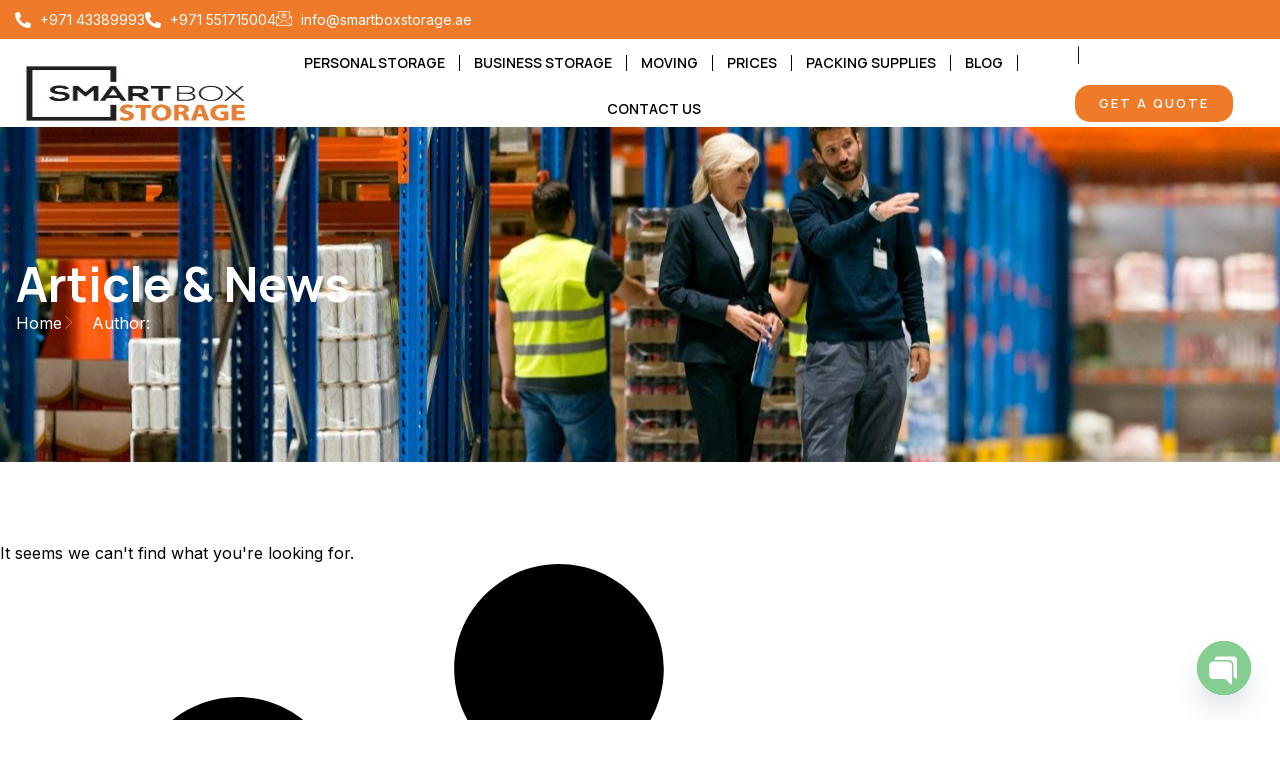

--- FILE ---
content_type: text/html; charset=UTF-8
request_url: https://smartboxstorage.ae/author/admin/
body_size: 29146
content:

<!DOCTYPE html>
<html lang="en">

<head>
	<meta charset="UTF-8">
	<meta name="viewport" content="width=device-width, initial-scale=1.0" />
		<meta name='robots' content='noindex, follow' />

	<!-- This site is optimized with the Yoast SEO plugin v26.8 - https://yoast.com/product/yoast-seo-wordpress/ -->
	<title>, Author at</title>
<link data-rocket-preload as="style" href="https://fonts.googleapis.com/css?family=Manrope%3A100%2C100italic%2C200%2C200italic%2C300%2C300italic%2C400%2C400italic%2C500%2C500italic%2C600%2C600italic%2C700%2C700italic%2C800%2C800italic%2C900%2C900italic%7CInter%3A100%2C100italic%2C200%2C200italic%2C300%2C300italic%2C400%2C400italic%2C500%2C500italic%2C600%2C600italic%2C700%2C700italic%2C800%2C800italic%2C900%2C900italic&#038;display=swap" rel="preload">
<link href="https://fonts.googleapis.com/css?family=Manrope%3A100%2C100italic%2C200%2C200italic%2C300%2C300italic%2C400%2C400italic%2C500%2C500italic%2C600%2C600italic%2C700%2C700italic%2C800%2C800italic%2C900%2C900italic%7CInter%3A100%2C100italic%2C200%2C200italic%2C300%2C300italic%2C400%2C400italic%2C500%2C500italic%2C600%2C600italic%2C700%2C700italic%2C800%2C800italic%2C900%2C900italic&#038;display=swap" media="print" onload="this.media=&#039;all&#039;" rel="stylesheet">
<noscript data-wpr-hosted-gf-parameters=""><link rel="stylesheet" href="https://fonts.googleapis.com/css?family=Manrope%3A100%2C100italic%2C200%2C200italic%2C300%2C300italic%2C400%2C400italic%2C500%2C500italic%2C600%2C600italic%2C700%2C700italic%2C800%2C800italic%2C900%2C900italic%7CInter%3A100%2C100italic%2C200%2C200italic%2C300%2C300italic%2C400%2C400italic%2C500%2C500italic%2C600%2C600italic%2C700%2C700italic%2C800%2C800italic%2C900%2C900italic&#038;display=swap"></noscript>
	<meta property="og:locale" content="en_US" />
	<meta property="og:type" content="profile" />
	<meta property="og:title" content=", Author at" />
	<meta name="twitter:card" content="summary_large_image" />
	<script type="application/ld+json" class="yoast-schema-graph">{"@context":"https://schema.org","@graph":[{"@type":"WebSite","@id":"https://smartboxstorage.ae/#website","url":"https://smartboxstorage.ae/","name":"","description":"","potentialAction":[{"@type":"SearchAction","target":{"@type":"EntryPoint","urlTemplate":"https://smartboxstorage.ae/?s={search_term_string}"},"query-input":{"@type":"PropertyValueSpecification","valueRequired":true,"valueName":"search_term_string"}}],"inLanguage":"en"}]}</script>
	<!-- / Yoast SEO plugin. -->


<link href='https://fonts.gstatic.com' crossorigin rel='preconnect' />
<link rel="alternate" type="application/rss+xml" title=" &raquo; Feed" href="https://smartboxstorage.ae/feed/" />
<link rel="alternate" type="application/rss+xml" title=" &raquo; Comments Feed" href="https://smartboxstorage.ae/comments/feed/" />
<link rel="alternate" type="application/rss+xml" title=" &raquo; Posts by  Feed" href="https://smartboxstorage.ae/author/feed/" />
<style id='wp-img-auto-sizes-contain-inline-css'>
img:is([sizes=auto i],[sizes^="auto," i]){contain-intrinsic-size:3000px 1500px}
/*# sourceURL=wp-img-auto-sizes-contain-inline-css */
</style>
<link data-minify="1" rel='stylesheet' id='font-awesome-5-all-css' href='https://smartboxstorage.ae/wp-content/cache/min/1/wp-content/plugins/elementor/assets/lib/font-awesome/css/all.min.css?ver=1767622624' media='all' />
<link rel='stylesheet' id='font-awesome-4-shim-css' href='https://smartboxstorage.ae/wp-content/plugins/elementor/assets/lib/font-awesome/css/v4-shims.min.css?ver=3.34.4' media='all' />
<link data-minify="1" rel='stylesheet' id='hfe-widgets-style-css' href='https://smartboxstorage.ae/wp-content/cache/min/1/wp-content/plugins/header-footer-elementor/inc/widgets-css/frontend.css?ver=1767622625' media='all' />
<style id='wp-emoji-styles-inline-css'>

	img.wp-smiley, img.emoji {
		display: inline !important;
		border: none !important;
		box-shadow: none !important;
		height: 1em !important;
		width: 1em !important;
		margin: 0 0.07em !important;
		vertical-align: -0.1em !important;
		background: none !important;
		padding: 0 !important;
	}
/*# sourceURL=wp-emoji-styles-inline-css */
</style>
<link rel='stylesheet' id='wp-block-library-css' href='https://smartboxstorage.ae/wp-includes/css/dist/block-library/style.min.css?ver=6.9' media='all' />
<style id='popup-builder-block-popup-builder-style-inline-css'>
.pbb-noscroll{overflow:hidden}.popupkit-campaigns-template-default{background-color:transparent}.popup-builder{position:relative;width:100%;z-index:1}.popup-builder-modal{align-items:center;display:none;justify-content:center;opacity:0;pointer-events:all;position:fixed!important;transition:opacity .15s linear;width:100%;z-index:9999}.popup-builder-modal--open{display:flex;opacity:1}.popup-builder-container{animation-duration:1.2s;max-height:100%;max-width:100%;overflow:visible;pointer-events:all;position:relative}.popup-builder-container .popupkit-container-overlay{height:100%;left:0;opacity:.5;position:absolute;top:0;transition:.3s;width:100%}.popup-builder-content{background-color:#fff;border-radius:3px;box-sizing:border-box;line-height:1.5;max-height:100vh;max-width:100vw;overflow:auto;padding:0;position:relative;width:100%}.popup-builder-content-credit{background-color:#fff;border-radius:3px;bottom:-29px;cursor:pointer;display:flex;left:50%;position:absolute;transform:translate(-50%);z-index:9999}.popup-builder-content-credit a{color:#000;font-size:14px;font-weight:500;text-decoration:none}.popup-builder-content-credit a svg{position:relative;top:3px}.popup-builder-close{color:transparent;cursor:pointer;display:flex;font-size:14px;line-height:1;margin-top:0;opacity:1;pointer-events:all;position:absolute;right:20px;text-decoration:none;top:20px;transition:all .4s ease;z-index:9999}:root{--pbb-popup-animate-duration:1s}.popup_animated{animation-duration:1s;animation-duration:var(--pbb-popup-animate-duration);animation-fill-mode:both}.popup_animated.reverse{animation-direction:reverse;animation-fill-mode:forwards}@keyframes fadeIn{0%{opacity:0}to{opacity:1}}.fadeIn{animation-name:fadeIn}@keyframes fadeInDown{0%{opacity:0;transform:translate3d(0,-100%,0)}to{opacity:1;transform:none}}.fadeInDown{animation-name:fadeInDown}@keyframes fadeInLeft{0%{opacity:0;transform:translate3d(-100%,0,0)}to{opacity:1;transform:none}}.fadeInLeft{animation-name:fadeInLeft}@keyframes fadeInRight{0%{opacity:0;transform:translate3d(100%,0,0)}to{opacity:1;transform:none}}.fadeInRight{animation-name:fadeInRight}@keyframes fadeInUp{0%{opacity:0;transform:translate3d(0,100%,0)}to{opacity:1;transform:none}}.fadeInUp{animation-name:fadeInUp}

/*# sourceURL=https://smartboxstorage.ae/wp-content/plugins/popup-builder-block/build/blocks/popup-builder/style-index.css */
</style>
<style id='popup-builder-block-button-style-inline-css'>
.pbb-btn{align-items:center;color:#fff;cursor:pointer;display:inline-flex!important;justify-content:center;text-decoration:none;transition:.3s}.pbb-btn .gkit-icon{transition:.3s;vertical-align:middle}.pbb-btn:hover{background-color:#666}.pbb-btn:hover:before{opacity:1}.pbb-btn:before{background-size:102% 102%;border-radius:inherit;content:"";height:100%;left:0;opacity:0;position:absolute;top:0;transition:all .4s ease;width:100%;z-index:-1}.pbb-btn span{transition:.3s}

/*# sourceURL=https://smartboxstorage.ae/wp-content/plugins/popup-builder-block/build/blocks/button/style-index.css */
</style>
<style id='popup-builder-block-form-style-inline-css'>
.pbb-form,.pbb-form__field{display:flex;flex-wrap:wrap}.pbb-form__field{align-items:center;position:relative;width:100%}.pbb-form__label{display:block;font-size:16px;margin-bottom:5px}.pbb-form__label.required:after{color:red;content:"*";margin-left:5px}.pbb-form__input-wrap{align-items:center;background-color:#fff;border:1px solid #ccc;border-radius:5px;display:flex;position:relative;transition:all .3s ease-in-out;width:100%}.pbb-form__input-wrap .pbb-form__input{border:none;border-radius:5px;font-size:16px;outline:none;padding:10px;transition:all .3s ease-in-out;width:100%}.pbb-form__input-wrap .pbb-form__input:focus-visible{outline:none}.pbb-form__input-wrap .pbb-form__input:focus{border:none;box-shadow:none;outline:none}.pbb-form__submit-btn{align-items:center;background:#fff;border:1px solid #ccc;border-radius:5px;color:#333;cursor:pointer;display:flex;flex-direction:row;font-size:16px;justify-content:center;padding:10px 20px;transition:all .3s;width:100%}.pbb-form__submit-btn .pbb-form-loader{display:inline-block;height:15px;left:45%;position:absolute;top:41%;transform:translate(-50%,-50%);width:auto}.pbb-form__submit-btn .pbb-form-loader:before{animation:ripple-scale 1s ease-out infinite;border:1px solid #fff;border-radius:50%;color:#5b8c51;content:"";height:20px;position:absolute;width:20px;z-index:-1}@keyframes ripple-scale{0%{opacity:1;transform:scale(0)}50%{opacity:.7;transform:scale(1.2)}to{opacity:0;transform:scale(1.5)}}.pbb-form__submit-btn .btn-text{line-height:1}.pbb-form__submit-btn .input-icon{display:flex}.pbb-form__submit-btn:hover{background:#333;color:#fff}.pbb-form__submit-btn[disabled]{pointer-events:none}.pbb-form-success{background-color:#fff;border-radius:4px;color:#000;font-size:16px;font-weight:500;margin-top:8px;text-align:center;width:100%}.pbb-form .error-message{color:red;font-size:12px}.popup-builder .pbb-form__submit-btn{display:inherit}

/*# sourceURL=https://smartboxstorage.ae/wp-content/plugins/popup-builder-block/build/blocks/form/style-index.css */
</style>
<style id='popup-builder-block-advanced-paragraph-style-inline-css'>
.popupkit-adv-paragraph .popupkit-adv-paragraph-text{margin-bottom:0;margin-top:0}.popupkit-adv-paragraph .popupkit-adv-paragraph-text a{display:inline-block;transition:.3s}.popupkit-adv-paragraph .popupkit-adv-paragraph-text strong{display:inline-block;font-weight:900;transition:.3s}.popupkit-adv-paragraph .popupkit-adv-paragraph-text strong a{display:inline-block;transition:.3s}.popupkit-adv-paragraph .popupkit-focused-text-fill strong{-webkit-background-clip:text;-webkit-text-fill-color:transparent;background-image:-webkit-linear-gradient(-35deg,#2575fc,#6a11cb);color:#2575fc}.popupkit-adv-paragraph .popupkit-drop-cap-letter:first-letter{float:left;font-size:45px;line-height:50px}

/*# sourceURL=https://smartboxstorage.ae/wp-content/plugins/popup-builder-block/build/blocks/advanced-paragraph/style-index.css */
</style>
<style id='popup-builder-block-advanced-image-style-inline-css'>
.wp-block-popup-builder-block-advanced-image img{border:none;border-radius:0;display:inline-block;height:auto;max-width:100%;vertical-align:middle}.wp-block-popup-builder-block-advanced-image.alignfull img,.wp-block-popup-builder-block-advanced-image.alignwide img{width:100%}.wp-block-popup-builder-block-advanced-image .popupkit-image-block{display:inline-block}.wp-block-popup-builder-block-advanced-image .popupkit-image-block a{text-decoration:none}.wp-block-popup-builder-block-advanced-image .popupkit-container-overlay:after,.wp-block-popup-builder-block-advanced-image .popupkit-container-overlay:before{content:"";height:100%;left:0;pointer-events:none;position:absolute;top:0;width:100%;z-index:1}

/*# sourceURL=https://smartboxstorage.ae/wp-content/plugins/popup-builder-block/build/blocks/advanced-image/style-index.css */
</style>
<style id='popup-builder-block-icon-style-inline-css'>
.wp-block-popup-builder-block-icon{display:flex}.wp-block-popup-builder-block-icon .popupkit-icons{display:inline-flex;transition:.3s}.wp-block-popup-builder-block-icon .popupkit-icons svg{display:block}

/*# sourceURL=https://smartboxstorage.ae/wp-content/plugins/popup-builder-block/build/blocks/icon/style-index.css */
</style>
<style id='popup-builder-block-container-style-inline-css'>
.gkit-block__inner{margin-left:auto;margin-right:auto}.gkit-block-video-wrap{height:100%;overflow:hidden;position:absolute;width:100%}.gkit-block-video-wrap video{background-size:cover;height:100%;-o-object-fit:cover;object-fit:cover;width:100%}.wp-block-popup-builder-block-container{margin-left:auto;margin-right:auto;position:relative;transition:background var(--gkit-bg-hover-transition,var(--gutenkit-preset-global-transition_duration,.4s)) var(--gutenkit-preset-global-transition_timing_function,ease),border var(--gkit-bg-border-transition,var(--gutenkit-preset-global-transition_duration,.4s)) var(--gutenkit-preset-global-transition_timing_function,ease),box-shadow var(--gkit-bg-hover-transition,var(--gutenkit-preset-global-transition_duration,.4s)) var(--gutenkit-preset-global-transition_timing_function,ease),border-radius var(--gkit-bg-hover-transition,var(--gutenkit-preset-global-transition_duration,.4s)) var(--gutenkit-preset-global-transition_timing_function,ease);z-index:1}.wp-block-popup-builder-block-container>.gkit-block__inner{display:flex}.wp-block-popup-builder-block-container .gkit-container-overlay{height:100%;left:0;position:absolute;top:0;width:100%}.wp-block-popup-builder-block-container .wp-block-popup-builder-block-container{flex-grow:0;flex-shrink:1;margin-left:unset;margin-right:unset}.wp-block-popup-builder-block-container .wp-block-popup-builder-block-container.alignfull{flex-shrink:1;width:100%}.wp-block-popup-builder-block-container .wp-block-popup-builder-block-container.alignwide{flex-shrink:1}.wp-block-popup-builder-block-container .gkit-image-scroll-container{height:100%;left:0;overflow:hidden;position:absolute;top:0;width:100%;z-index:-1}.wp-block-popup-builder-block-container .gkit-image-scroll-layer{height:100%;left:0;position:absolute;top:0;width:100%}.wp-block-popup-builder-block-container .is-style-wide{width:100%}.wp-site-blocks .wp-block-popup-builder-block-container .gkit-block-video-wrap{z-index:-1}

/*# sourceURL=https://smartboxstorage.ae/wp-content/plugins/popup-builder-block/build/blocks/container/style-index.css */
</style>
<style id='popup-builder-block-heading-style-inline-css'>
.wp-block-popup-builder-block-heading,.wp-block-popup-builder-block-heading.popupkit-heading-has-border .popupkit-heading-title{position:relative}.wp-block-popup-builder-block-heading.popupkit-heading-has-border .popupkit-heading-title:before{background:linear-gradient(180deg,#ff512f,#dd2476);content:"";display:block;height:100%;left:0;position:absolute;width:4px}.wp-block-popup-builder-block-heading.popupkit-heading-has-border.popupkit-heading-border-position-end .popupkit-heading-title:before{left:auto;right:0}.wp-block-popup-builder-block-heading .popupkit-heading-title{margin:0 0 20px;position:relative;transition:all .3s ease-in-out;z-index:1}.wp-block-popup-builder-block-heading .popupkit-heading-title strong{font-weight:900;transition:color .3s ease-in-out}.wp-block-popup-builder-block-heading .popupkit-heading-title strong a{transition:.3s}.wp-block-popup-builder-block-heading .popupkit-heading-title.popupkit-heading-title-text-fill strong{-webkit-background-clip:text;-webkit-text-fill-color:transparent;background-image:-webkit-linear-gradient(-35deg,#2575fc,#6a11cb);color:#2575fc}.wp-block-popup-builder-block-heading .popupkit-heading-subtitle{margin:8px 0 16px}.wp-block-popup-builder-block-heading .popupkit-heading-subtitle-has-border{display:inline-block}.wp-block-popup-builder-block-heading .popupkit-heading-subtitle-has-border:after,.wp-block-popup-builder-block-heading .popupkit-heading-subtitle-has-border:before{background-color:#d7d7d7;content:"";display:inline-block;height:3px;vertical-align:middle;width:40px}.wp-block-popup-builder-block-heading .popupkit-heading-subtitle-has-border:before{margin-right:15px}.wp-block-popup-builder-block-heading .popupkit-heading-subtitle-has-border:after{margin-left:15px}.wp-block-popup-builder-block-heading .popupkit-heading-subtitle-has-outline:not(.popupkit-heading-subtitle-has-border){border:2px solid #d7d7d7;display:inline-block}.wp-block-popup-builder-block-heading .popupkit-heading-subtitle-has-text-fill{-webkit-background-clip:text;-webkit-text-fill-color:transparent;background-image:-webkit-linear-gradient(-35deg,#2575fc,#6a11cb);color:#2575fc}.wp-block-popup-builder-block-heading .popupkit-heading-shadow-text{color:transparent;font-family:Archivo,sans-serif;font-size:90px;font-weight:700;letter-spacing:-6px;line-height:120px;position:absolute;white-space:nowrap;z-index:0;-webkit-text-fill-color:#fff;-webkit-text-stroke-width:1px;-webkit-text-stroke-color:hsla(0,0%,6%,.1);transform:translate(-50%,-50%)}.wp-block-popup-builder-block-heading .popupkit-heading-separetor-style-none{display:none}.wp-block-popup-builder-block-heading .popupkit-heading-separetor-divider{background:currentColor;border-radius:2px;box-sizing:border-box;color:#2575fc;height:4px;margin-left:27px;position:relative;width:30px}.wp-block-popup-builder-block-heading .popupkit-heading-separetor-divider:before{background-color:currentColor;border-radius:50%;box-shadow:9px 0 0 0 currentColor,18px 0 0 0 currentColor;content:"";display:inline-block;height:4px;left:-27px;position:absolute;top:0;width:4px}.wp-block-popup-builder-block-heading .popupkit-heading-separetor.popupkit-heading-separetor-style-dotted .popupkit-heading-separetor-divider{width:100px}.wp-block-popup-builder-block-heading .popupkit-heading-separetor.popupkit-heading-separetor-style-solid .popupkit-heading-separetor-divider{background:currentColor;border-radius:0;width:150px}.wp-block-popup-builder-block-heading .popupkit-heading-separetor.popupkit-heading-separetor-style-solid .popupkit-heading-separetor-divider:before{display:none}.wp-block-popup-builder-block-heading .popupkit-heading-separetor.popupkit-heading-separetor-style-solid-star .popupkit-heading-separetor-divider{background:#2575fc;background:linear-gradient(90deg,currentColor,currentColor 38%,hsla(0,0%,100%,0) 0,hsla(0,0%,100%,0) 62%,currentColor 0,currentColor);color:#2575fc;height:2px;position:relative;width:135px}.wp-block-popup-builder-block-heading .popupkit-heading-separetor.popupkit-heading-separetor-style-solid-star .popupkit-heading-separetor-divider:before{display:none}.wp-block-popup-builder-block-heading .popupkit-heading-separetor.popupkit-heading-separetor-style-solid-star .popupkit-heading-separetor-divider:after{background-color:currentColor;content:"";height:14.3px;left:50%;position:absolute;top:0;top:-7.15px;transform:translateX(-50%) rotate(45deg);width:14.3px}.wp-block-popup-builder-block-heading .popupkit-heading-separetor.popupkit-heading-separetor-style-solid-bullet .popupkit-heading-separetor-divider{background:#2575fc;background:linear-gradient(90deg,currentColor,currentColor 38%,hsla(0,0%,100%,0) 0,hsla(0,0%,100%,0) 62%,currentColor 0,currentColor);color:#2575fc;height:2px;position:relative;width:100px}.wp-block-popup-builder-block-heading .popupkit-heading-separetor.popupkit-heading-separetor-style-solid-bullet .popupkit-heading-separetor-divider:before{display:none}.wp-block-popup-builder-block-heading .popupkit-heading-separetor.popupkit-heading-separetor-style-solid-bullet .popupkit-heading-separetor-divider:after{background-color:currentColor;border-radius:50%;content:"";height:14.3px;left:50%;position:absolute;top:0;top:-7.15px;transform:translateX(-50%);width:14.3px}.wp-block-popup-builder-block-heading .popupkit-heading-description{display:inline-block}.wp-block-popup-builder-block-heading .popupkit-heading-description p{margin:0}.wp-block-popup-builder-block-heading.has-text-align-center .popupkit-heading-separetor-divider{margin:0 auto!important}.wp-block-popup-builder-block-heading.has-text-align-right .popupkit-heading-separetor-divider{margin-left:auto!important}

/*# sourceURL=https://smartboxstorage.ae/wp-content/plugins/popup-builder-block/build/blocks/heading/style-index.css */
</style>
<link data-minify="1" rel='stylesheet' id='popup-builder-block-global-css' href='https://smartboxstorage.ae/wp-content/cache/min/1/wp-content/plugins/popup-builder-block/build/popup/global.css?ver=1767622625' media='all' />
<style id='global-styles-inline-css'>
:root{--wp--preset--aspect-ratio--square: 1;--wp--preset--aspect-ratio--4-3: 4/3;--wp--preset--aspect-ratio--3-4: 3/4;--wp--preset--aspect-ratio--3-2: 3/2;--wp--preset--aspect-ratio--2-3: 2/3;--wp--preset--aspect-ratio--16-9: 16/9;--wp--preset--aspect-ratio--9-16: 9/16;--wp--preset--color--black: #000000;--wp--preset--color--cyan-bluish-gray: #abb8c3;--wp--preset--color--white: #ffffff;--wp--preset--color--pale-pink: #f78da7;--wp--preset--color--vivid-red: #cf2e2e;--wp--preset--color--luminous-vivid-orange: #ff6900;--wp--preset--color--luminous-vivid-amber: #fcb900;--wp--preset--color--light-green-cyan: #7bdcb5;--wp--preset--color--vivid-green-cyan: #00d084;--wp--preset--color--pale-cyan-blue: #8ed1fc;--wp--preset--color--vivid-cyan-blue: #0693e3;--wp--preset--color--vivid-purple: #9b51e0;--wp--preset--gradient--vivid-cyan-blue-to-vivid-purple: linear-gradient(135deg,rgb(6,147,227) 0%,rgb(155,81,224) 100%);--wp--preset--gradient--light-green-cyan-to-vivid-green-cyan: linear-gradient(135deg,rgb(122,220,180) 0%,rgb(0,208,130) 100%);--wp--preset--gradient--luminous-vivid-amber-to-luminous-vivid-orange: linear-gradient(135deg,rgb(252,185,0) 0%,rgb(255,105,0) 100%);--wp--preset--gradient--luminous-vivid-orange-to-vivid-red: linear-gradient(135deg,rgb(255,105,0) 0%,rgb(207,46,46) 100%);--wp--preset--gradient--very-light-gray-to-cyan-bluish-gray: linear-gradient(135deg,rgb(238,238,238) 0%,rgb(169,184,195) 100%);--wp--preset--gradient--cool-to-warm-spectrum: linear-gradient(135deg,rgb(74,234,220) 0%,rgb(151,120,209) 20%,rgb(207,42,186) 40%,rgb(238,44,130) 60%,rgb(251,105,98) 80%,rgb(254,248,76) 100%);--wp--preset--gradient--blush-light-purple: linear-gradient(135deg,rgb(255,206,236) 0%,rgb(152,150,240) 100%);--wp--preset--gradient--blush-bordeaux: linear-gradient(135deg,rgb(254,205,165) 0%,rgb(254,45,45) 50%,rgb(107,0,62) 100%);--wp--preset--gradient--luminous-dusk: linear-gradient(135deg,rgb(255,203,112) 0%,rgb(199,81,192) 50%,rgb(65,88,208) 100%);--wp--preset--gradient--pale-ocean: linear-gradient(135deg,rgb(255,245,203) 0%,rgb(182,227,212) 50%,rgb(51,167,181) 100%);--wp--preset--gradient--electric-grass: linear-gradient(135deg,rgb(202,248,128) 0%,rgb(113,206,126) 100%);--wp--preset--gradient--midnight: linear-gradient(135deg,rgb(2,3,129) 0%,rgb(40,116,252) 100%);--wp--preset--font-size--small: 13px;--wp--preset--font-size--medium: 20px;--wp--preset--font-size--large: 36px;--wp--preset--font-size--x-large: 42px;--wp--preset--spacing--20: 0.44rem;--wp--preset--spacing--30: 0.67rem;--wp--preset--spacing--40: 1rem;--wp--preset--spacing--50: 1.5rem;--wp--preset--spacing--60: 2.25rem;--wp--preset--spacing--70: 3.38rem;--wp--preset--spacing--80: 5.06rem;--wp--preset--shadow--natural: 6px 6px 9px rgba(0, 0, 0, 0.2);--wp--preset--shadow--deep: 12px 12px 50px rgba(0, 0, 0, 0.4);--wp--preset--shadow--sharp: 6px 6px 0px rgba(0, 0, 0, 0.2);--wp--preset--shadow--outlined: 6px 6px 0px -3px rgb(255, 255, 255), 6px 6px rgb(0, 0, 0);--wp--preset--shadow--crisp: 6px 6px 0px rgb(0, 0, 0);}:root { --wp--style--global--content-size: 800px;--wp--style--global--wide-size: 1200px; }:where(body) { margin: 0; }.wp-site-blocks > .alignleft { float: left; margin-right: 2em; }.wp-site-blocks > .alignright { float: right; margin-left: 2em; }.wp-site-blocks > .aligncenter { justify-content: center; margin-left: auto; margin-right: auto; }:where(.wp-site-blocks) > * { margin-block-start: 24px; margin-block-end: 0; }:where(.wp-site-blocks) > :first-child { margin-block-start: 0; }:where(.wp-site-blocks) > :last-child { margin-block-end: 0; }:root { --wp--style--block-gap: 24px; }:root :where(.is-layout-flow) > :first-child{margin-block-start: 0;}:root :where(.is-layout-flow) > :last-child{margin-block-end: 0;}:root :where(.is-layout-flow) > *{margin-block-start: 24px;margin-block-end: 0;}:root :where(.is-layout-constrained) > :first-child{margin-block-start: 0;}:root :where(.is-layout-constrained) > :last-child{margin-block-end: 0;}:root :where(.is-layout-constrained) > *{margin-block-start: 24px;margin-block-end: 0;}:root :where(.is-layout-flex){gap: 24px;}:root :where(.is-layout-grid){gap: 24px;}.is-layout-flow > .alignleft{float: left;margin-inline-start: 0;margin-inline-end: 2em;}.is-layout-flow > .alignright{float: right;margin-inline-start: 2em;margin-inline-end: 0;}.is-layout-flow > .aligncenter{margin-left: auto !important;margin-right: auto !important;}.is-layout-constrained > .alignleft{float: left;margin-inline-start: 0;margin-inline-end: 2em;}.is-layout-constrained > .alignright{float: right;margin-inline-start: 2em;margin-inline-end: 0;}.is-layout-constrained > .aligncenter{margin-left: auto !important;margin-right: auto !important;}.is-layout-constrained > :where(:not(.alignleft):not(.alignright):not(.alignfull)){max-width: var(--wp--style--global--content-size);margin-left: auto !important;margin-right: auto !important;}.is-layout-constrained > .alignwide{max-width: var(--wp--style--global--wide-size);}body .is-layout-flex{display: flex;}.is-layout-flex{flex-wrap: wrap;align-items: center;}.is-layout-flex > :is(*, div){margin: 0;}body .is-layout-grid{display: grid;}.is-layout-grid > :is(*, div){margin: 0;}body{padding-top: 0px;padding-right: 0px;padding-bottom: 0px;padding-left: 0px;}a:where(:not(.wp-element-button)){text-decoration: underline;}:root :where(.wp-element-button, .wp-block-button__link){background-color: #32373c;border-width: 0;color: #fff;font-family: inherit;font-size: inherit;font-style: inherit;font-weight: inherit;letter-spacing: inherit;line-height: inherit;padding-top: calc(0.667em + 2px);padding-right: calc(1.333em + 2px);padding-bottom: calc(0.667em + 2px);padding-left: calc(1.333em + 2px);text-decoration: none;text-transform: inherit;}.has-black-color{color: var(--wp--preset--color--black) !important;}.has-cyan-bluish-gray-color{color: var(--wp--preset--color--cyan-bluish-gray) !important;}.has-white-color{color: var(--wp--preset--color--white) !important;}.has-pale-pink-color{color: var(--wp--preset--color--pale-pink) !important;}.has-vivid-red-color{color: var(--wp--preset--color--vivid-red) !important;}.has-luminous-vivid-orange-color{color: var(--wp--preset--color--luminous-vivid-orange) !important;}.has-luminous-vivid-amber-color{color: var(--wp--preset--color--luminous-vivid-amber) !important;}.has-light-green-cyan-color{color: var(--wp--preset--color--light-green-cyan) !important;}.has-vivid-green-cyan-color{color: var(--wp--preset--color--vivid-green-cyan) !important;}.has-pale-cyan-blue-color{color: var(--wp--preset--color--pale-cyan-blue) !important;}.has-vivid-cyan-blue-color{color: var(--wp--preset--color--vivid-cyan-blue) !important;}.has-vivid-purple-color{color: var(--wp--preset--color--vivid-purple) !important;}.has-black-background-color{background-color: var(--wp--preset--color--black) !important;}.has-cyan-bluish-gray-background-color{background-color: var(--wp--preset--color--cyan-bluish-gray) !important;}.has-white-background-color{background-color: var(--wp--preset--color--white) !important;}.has-pale-pink-background-color{background-color: var(--wp--preset--color--pale-pink) !important;}.has-vivid-red-background-color{background-color: var(--wp--preset--color--vivid-red) !important;}.has-luminous-vivid-orange-background-color{background-color: var(--wp--preset--color--luminous-vivid-orange) !important;}.has-luminous-vivid-amber-background-color{background-color: var(--wp--preset--color--luminous-vivid-amber) !important;}.has-light-green-cyan-background-color{background-color: var(--wp--preset--color--light-green-cyan) !important;}.has-vivid-green-cyan-background-color{background-color: var(--wp--preset--color--vivid-green-cyan) !important;}.has-pale-cyan-blue-background-color{background-color: var(--wp--preset--color--pale-cyan-blue) !important;}.has-vivid-cyan-blue-background-color{background-color: var(--wp--preset--color--vivid-cyan-blue) !important;}.has-vivid-purple-background-color{background-color: var(--wp--preset--color--vivid-purple) !important;}.has-black-border-color{border-color: var(--wp--preset--color--black) !important;}.has-cyan-bluish-gray-border-color{border-color: var(--wp--preset--color--cyan-bluish-gray) !important;}.has-white-border-color{border-color: var(--wp--preset--color--white) !important;}.has-pale-pink-border-color{border-color: var(--wp--preset--color--pale-pink) !important;}.has-vivid-red-border-color{border-color: var(--wp--preset--color--vivid-red) !important;}.has-luminous-vivid-orange-border-color{border-color: var(--wp--preset--color--luminous-vivid-orange) !important;}.has-luminous-vivid-amber-border-color{border-color: var(--wp--preset--color--luminous-vivid-amber) !important;}.has-light-green-cyan-border-color{border-color: var(--wp--preset--color--light-green-cyan) !important;}.has-vivid-green-cyan-border-color{border-color: var(--wp--preset--color--vivid-green-cyan) !important;}.has-pale-cyan-blue-border-color{border-color: var(--wp--preset--color--pale-cyan-blue) !important;}.has-vivid-cyan-blue-border-color{border-color: var(--wp--preset--color--vivid-cyan-blue) !important;}.has-vivid-purple-border-color{border-color: var(--wp--preset--color--vivid-purple) !important;}.has-vivid-cyan-blue-to-vivid-purple-gradient-background{background: var(--wp--preset--gradient--vivid-cyan-blue-to-vivid-purple) !important;}.has-light-green-cyan-to-vivid-green-cyan-gradient-background{background: var(--wp--preset--gradient--light-green-cyan-to-vivid-green-cyan) !important;}.has-luminous-vivid-amber-to-luminous-vivid-orange-gradient-background{background: var(--wp--preset--gradient--luminous-vivid-amber-to-luminous-vivid-orange) !important;}.has-luminous-vivid-orange-to-vivid-red-gradient-background{background: var(--wp--preset--gradient--luminous-vivid-orange-to-vivid-red) !important;}.has-very-light-gray-to-cyan-bluish-gray-gradient-background{background: var(--wp--preset--gradient--very-light-gray-to-cyan-bluish-gray) !important;}.has-cool-to-warm-spectrum-gradient-background{background: var(--wp--preset--gradient--cool-to-warm-spectrum) !important;}.has-blush-light-purple-gradient-background{background: var(--wp--preset--gradient--blush-light-purple) !important;}.has-blush-bordeaux-gradient-background{background: var(--wp--preset--gradient--blush-bordeaux) !important;}.has-luminous-dusk-gradient-background{background: var(--wp--preset--gradient--luminous-dusk) !important;}.has-pale-ocean-gradient-background{background: var(--wp--preset--gradient--pale-ocean) !important;}.has-electric-grass-gradient-background{background: var(--wp--preset--gradient--electric-grass) !important;}.has-midnight-gradient-background{background: var(--wp--preset--gradient--midnight) !important;}.has-small-font-size{font-size: var(--wp--preset--font-size--small) !important;}.has-medium-font-size{font-size: var(--wp--preset--font-size--medium) !important;}.has-large-font-size{font-size: var(--wp--preset--font-size--large) !important;}.has-x-large-font-size{font-size: var(--wp--preset--font-size--x-large) !important;}
:root :where(.wp-block-pullquote){font-size: 1.5em;line-height: 1.6;}
/*# sourceURL=global-styles-inline-css */
</style>
<link data-minify="1" rel='stylesheet' id='xs-front-style-css' href='https://smartboxstorage.ae/wp-content/cache/min/1/wp-content/plugins/wp-social/assets/css/frontend.css?ver=1767622625' media='all' />
<link data-minify="1" rel='stylesheet' id='xs_login_font_login_css-css' href='https://smartboxstorage.ae/wp-content/cache/min/1/wp-content/plugins/wp-social/assets/css/font-icon.css?ver=1767622625' media='all' />
<link data-minify="1" rel='stylesheet' id='hfe-style-css' href='https://smartboxstorage.ae/wp-content/cache/min/1/wp-content/plugins/header-footer-elementor/assets/css/header-footer-elementor.css?ver=1767622625' media='all' />
<link rel='stylesheet' id='elementor-frontend-css' href='https://smartboxstorage.ae/wp-content/plugins/elementor/assets/css/frontend.min.css?ver=3.34.4' media='all' />
<style id='elementor-frontend-inline-css'>
.elementor-kit-10{--e-global-color-primary:#717580;--e-global-color-text:#FFFFFF;--e-global-color-accent:#FFFFFF2B;--e-global-color-d49ac81:#EF7B2A;--e-global-color-332724a:#EF7B2A;--e-global-color-4d462f5:#DCDCDE;--e-global-color-cfa1f76:#F3F3F4;--e-global-color-7fbea4f:#E7FBF9;--e-global-color-c94d9ab:#D8AC8D;--e-global-color-044b931:#DD5B00;--e-global-color-dc92849:#0A0118;--e-global-color-638d055:#AC4A06;--e-global-color-ec3c7a7:#EF7B2A;--e-global-color-3ee16e7:#C0875E;--e-global-color-cfd5506:#944107;--e-global-color-d152376:#2A2727;--e-global-typography-primary-font-family:"Manrope";--e-global-typography-primary-font-size:48px;--e-global-typography-primary-font-weight:700;--e-global-typography-primary-line-height:1.2em;--e-global-typography-secondary-font-family:"Manrope";--e-global-typography-secondary-font-size:39px;--e-global-typography-secondary-font-weight:700;--e-global-typography-secondary-line-height:1.2em;--e-global-typography-secondary-letter-spacing:-0.5px;--e-global-typography-text-font-family:"Inter";--e-global-typography-text-font-size:16px;--e-global-typography-text-font-weight:400;--e-global-typography-text-line-height:1.4em;--e-global-typography-accent-font-family:"Manrope";--e-global-typography-accent-font-size:13px;--e-global-typography-accent-font-weight:600;--e-global-typography-accent-text-transform:uppercase;--e-global-typography-accent-line-height:1em;--e-global-typography-accent-letter-spacing:2px;--e-global-typography-b2ce6af-font-family:"Inter";--e-global-typography-b2ce6af-font-size:16px;--e-global-typography-b2ce6af-font-weight:400;--e-global-typography-b2ce6af-text-transform:none;--e-global-typography-b2ce6af-font-style:normal;--e-global-typography-b2ce6af-line-height:1.4em;--e-global-typography-69c152f-font-family:"Inter";--e-global-typography-69c152f-font-size:14px;--e-global-typography-69c152f-font-weight:400;--e-global-typography-69c152f-line-height:1.4em;--e-global-typography-520c191-font-family:"Manrope";--e-global-typography-520c191-font-size:16px;--e-global-typography-520c191-font-weight:700;--e-global-typography-520c191-line-height:1.5em;--e-global-typography-583e54c-font-family:"Manrope";--e-global-typography-583e54c-font-size:48px;--e-global-typography-583e54c-font-weight:700;--e-global-typography-583e54c-line-height:1.2em;--e-global-typography-5d167aa-font-family:"Manrope";--e-global-typography-5d167aa-font-size:39px;--e-global-typography-5d167aa-font-weight:700;--e-global-typography-5d167aa-line-height:1.2em;--e-global-typography-d3dae9a-font-family:"Manrope";--e-global-typography-d3dae9a-font-size:31px;--e-global-typography-d3dae9a-font-weight:600;--e-global-typography-d3dae9a-font-style:normal;--e-global-typography-d3dae9a-line-height:1.3em;--e-global-typography-83682a1-font-family:"Manrope";--e-global-typography-83682a1-font-size:25px;--e-global-typography-83682a1-font-weight:300;--e-global-typography-83682a1-text-transform:none;--e-global-typography-83682a1-font-style:normal;--e-global-typography-83682a1-line-height:1.3em;--e-global-typography-7044a64-font-family:"Manrope";--e-global-typography-7044a64-font-size:20px;--e-global-typography-7044a64-font-weight:600;--e-global-typography-7044a64-line-height:1.4em;--e-global-typography-84ca66e-font-family:"Manrope";--e-global-typography-84ca66e-font-size:14px;--e-global-typography-84ca66e-font-weight:700;--e-global-typography-84ca66e-text-transform:uppercase;--e-global-typography-112b6c4-font-family:"Inter";--e-global-typography-112b6c4-font-size:13px;--e-global-typography-112b6c4-font-weight:500;--e-global-typography-112b6c4-line-height:1.5em;--e-global-typography-a435f28-font-family:"Manrope";--e-global-typography-a435f28-font-size:61px;--e-global-typography-a435f28-font-weight:700;--e-global-typography-a435f28-line-height:1em;--e-global-typography-a435f28-letter-spacing:-1px;background-color:var( --e-global-color-text );color:#000000;font-family:var( --e-global-typography-b2ce6af-font-family ), Sans-serif;font-size:var( --e-global-typography-b2ce6af-font-size );font-weight:var( --e-global-typography-b2ce6af-font-weight );text-transform:var( --e-global-typography-b2ce6af-text-transform );font-style:var( --e-global-typography-b2ce6af-font-style );line-height:var( --e-global-typography-b2ce6af-line-height );letter-spacing:var( --e-global-typography-b2ce6af-letter-spacing );word-spacing:var( --e-global-typography-b2ce6af-word-spacing );}.elementor-kit-10 button,.elementor-kit-10 input[type="button"],.elementor-kit-10 input[type="submit"],.elementor-kit-10 .elementor-button{background-color:#EF7B2A;font-family:var( --e-global-typography-accent-font-family ), Sans-serif;font-size:var( --e-global-typography-accent-font-size );font-weight:var( --e-global-typography-accent-font-weight );text-transform:var( --e-global-typography-accent-text-transform );line-height:var( --e-global-typography-accent-line-height );letter-spacing:var( --e-global-typography-accent-letter-spacing );color:var( --e-global-color-text );border-style:solid;border-width:0px 0px 0px 0px;border-color:#1CB2A0;border-radius:0px 0px 0px 0px;}.elementor-kit-10 button:hover,.elementor-kit-10 button:focus,.elementor-kit-10 input[type="button"]:hover,.elementor-kit-10 input[type="button"]:focus,.elementor-kit-10 input[type="submit"]:hover,.elementor-kit-10 input[type="submit"]:focus,.elementor-kit-10 .elementor-button:hover,.elementor-kit-10 .elementor-button:focus{background-color:#EF7B2A;color:var( --e-global-color-text );border-style:solid;border-width:0px 0px 0px 0px;border-color:var( --e-global-color-332724a );}.elementor-kit-10 e-page-transition{background-color:#FFBC7D;}.elementor-kit-10 a{color:var( --e-global-color-primary );}.elementor-kit-10 a:hover{color:var( --e-global-color-332724a );}.elementor-kit-10 h1{font-family:var( --e-global-typography-583e54c-font-family ), Sans-serif;font-size:var( --e-global-typography-583e54c-font-size );font-weight:var( --e-global-typography-583e54c-font-weight );line-height:var( --e-global-typography-583e54c-line-height );letter-spacing:var( --e-global-typography-583e54c-letter-spacing );word-spacing:var( --e-global-typography-583e54c-word-spacing );}.elementor-kit-10 h2{font-family:var( --e-global-typography-5d167aa-font-family ), Sans-serif;font-size:var( --e-global-typography-5d167aa-font-size );font-weight:var( --e-global-typography-5d167aa-font-weight );line-height:var( --e-global-typography-5d167aa-line-height );letter-spacing:var( --e-global-typography-5d167aa-letter-spacing );word-spacing:var( --e-global-typography-5d167aa-word-spacing );}.elementor-kit-10 h3{font-family:var( --e-global-typography-d3dae9a-font-family ), Sans-serif;font-size:var( --e-global-typography-d3dae9a-font-size );font-weight:var( --e-global-typography-d3dae9a-font-weight );font-style:var( --e-global-typography-d3dae9a-font-style );line-height:var( --e-global-typography-d3dae9a-line-height );letter-spacing:var( --e-global-typography-d3dae9a-letter-spacing );word-spacing:var( --e-global-typography-d3dae9a-word-spacing );}.elementor-kit-10 h4{font-family:var( --e-global-typography-83682a1-font-family ), Sans-serif;font-size:var( --e-global-typography-83682a1-font-size );font-weight:var( --e-global-typography-83682a1-font-weight );text-transform:var( --e-global-typography-83682a1-text-transform );font-style:var( --e-global-typography-83682a1-font-style );line-height:var( --e-global-typography-83682a1-line-height );letter-spacing:var( --e-global-typography-83682a1-letter-spacing );word-spacing:var( --e-global-typography-83682a1-word-spacing );}.elementor-kit-10 h5{font-family:var( --e-global-typography-7044a64-font-family ), Sans-serif;font-size:var( --e-global-typography-7044a64-font-size );font-weight:var( --e-global-typography-7044a64-font-weight );line-height:var( --e-global-typography-7044a64-line-height );letter-spacing:var( --e-global-typography-7044a64-letter-spacing );word-spacing:var( --e-global-typography-7044a64-word-spacing );}.elementor-kit-10 h6{color:var( --e-global-color-332724a );font-family:var( --e-global-typography-84ca66e-font-family ), Sans-serif;font-size:var( --e-global-typography-84ca66e-font-size );font-weight:var( --e-global-typography-84ca66e-font-weight );text-transform:var( --e-global-typography-84ca66e-text-transform );line-height:var( --e-global-typography-84ca66e-line-height );letter-spacing:var( --e-global-typography-84ca66e-letter-spacing );word-spacing:var( --e-global-typography-84ca66e-word-spacing );}.elementor-kit-10 label{font-family:var( --e-global-typography-520c191-font-family ), Sans-serif;font-size:var( --e-global-typography-520c191-font-size );font-weight:var( --e-global-typography-520c191-font-weight );line-height:var( --e-global-typography-520c191-line-height );letter-spacing:var( --e-global-typography-520c191-letter-spacing );word-spacing:var( --e-global-typography-520c191-word-spacing );}.elementor-kit-10 input:not([type="button"]):not([type="submit"]),.elementor-kit-10 textarea,.elementor-kit-10 .elementor-field-textual{font-family:var( --e-global-typography-b2ce6af-font-family ), Sans-serif;font-size:var( --e-global-typography-b2ce6af-font-size );font-weight:var( --e-global-typography-b2ce6af-font-weight );text-transform:var( --e-global-typography-b2ce6af-text-transform );font-style:var( --e-global-typography-b2ce6af-font-style );line-height:var( --e-global-typography-b2ce6af-line-height );letter-spacing:var( --e-global-typography-b2ce6af-letter-spacing );word-spacing:var( --e-global-typography-b2ce6af-word-spacing );background-color:var( --e-global-color-cfa1f76 );border-style:solid;border-width:1px 1px 1px 1px;border-color:var( --e-global-color-4d462f5 );border-radius:0px 0px 0px 0px;}.elementor-kit-10 input:focus:not([type="button"]):not([type="submit"]),.elementor-kit-10 textarea:focus,.elementor-kit-10 .elementor-field-textual:focus{color:var( --e-global-color-primary );background-color:var( --e-global-color-text );border-style:solid;border-width:1px 1px 1px 1px;border-color:var( --e-global-color-332724a );}.elementor-section.elementor-section-boxed > .elementor-container{max-width:1280px;}.e-con{--container-max-width:1280px;}.elementor-widget:not(:last-child){--kit-widget-spacing:20px;}.elementor-element{--widgets-spacing:20px 20px;--widgets-spacing-row:20px;--widgets-spacing-column:20px;}{}h1.entry-title{display:var(--page-title-display);}.site-header .site-branding{flex-direction:column;align-items:stretch;}.site-header{padding-inline-end:0px;padding-inline-start:0px;}.site-footer .site-branding{flex-direction:column;align-items:stretch;}@media(max-width:1024px){.elementor-kit-10{--e-global-typography-primary-font-size:37px;--e-global-typography-secondary-font-size:31px;--e-global-typography-text-font-size:15px;--e-global-typography-accent-font-size:12px;--e-global-typography-b2ce6af-font-size:15px;--e-global-typography-69c152f-font-size:13px;--e-global-typography-520c191-font-size:15px;--e-global-typography-583e54c-font-size:37px;--e-global-typography-5d167aa-font-size:31px;--e-global-typography-d3dae9a-font-size:25px;--e-global-typography-83682a1-font-size:21px;--e-global-typography-7044a64-font-size:18px;--e-global-typography-84ca66e-font-size:13px;--e-global-typography-112b6c4-font-size:12px;--e-global-typography-a435f28-font-size:44px;font-size:var( --e-global-typography-b2ce6af-font-size );line-height:var( --e-global-typography-b2ce6af-line-height );letter-spacing:var( --e-global-typography-b2ce6af-letter-spacing );word-spacing:var( --e-global-typography-b2ce6af-word-spacing );}.elementor-kit-10 h1{font-size:var( --e-global-typography-583e54c-font-size );line-height:var( --e-global-typography-583e54c-line-height );letter-spacing:var( --e-global-typography-583e54c-letter-spacing );word-spacing:var( --e-global-typography-583e54c-word-spacing );}.elementor-kit-10 h2{font-size:var( --e-global-typography-5d167aa-font-size );line-height:var( --e-global-typography-5d167aa-line-height );letter-spacing:var( --e-global-typography-5d167aa-letter-spacing );word-spacing:var( --e-global-typography-5d167aa-word-spacing );}.elementor-kit-10 h3{font-size:var( --e-global-typography-d3dae9a-font-size );line-height:var( --e-global-typography-d3dae9a-line-height );letter-spacing:var( --e-global-typography-d3dae9a-letter-spacing );word-spacing:var( --e-global-typography-d3dae9a-word-spacing );}.elementor-kit-10 h4{font-size:var( --e-global-typography-83682a1-font-size );line-height:var( --e-global-typography-83682a1-line-height );letter-spacing:var( --e-global-typography-83682a1-letter-spacing );word-spacing:var( --e-global-typography-83682a1-word-spacing );}.elementor-kit-10 h5{font-size:var( --e-global-typography-7044a64-font-size );line-height:var( --e-global-typography-7044a64-line-height );letter-spacing:var( --e-global-typography-7044a64-letter-spacing );word-spacing:var( --e-global-typography-7044a64-word-spacing );}.elementor-kit-10 h6{font-size:var( --e-global-typography-84ca66e-font-size );line-height:var( --e-global-typography-84ca66e-line-height );letter-spacing:var( --e-global-typography-84ca66e-letter-spacing );word-spacing:var( --e-global-typography-84ca66e-word-spacing );}.elementor-kit-10 button,.elementor-kit-10 input[type="button"],.elementor-kit-10 input[type="submit"],.elementor-kit-10 .elementor-button{font-size:var( --e-global-typography-accent-font-size );line-height:var( --e-global-typography-accent-line-height );letter-spacing:var( --e-global-typography-accent-letter-spacing );}.elementor-kit-10 label{font-size:var( --e-global-typography-520c191-font-size );line-height:var( --e-global-typography-520c191-line-height );letter-spacing:var( --e-global-typography-520c191-letter-spacing );word-spacing:var( --e-global-typography-520c191-word-spacing );}.elementor-kit-10 input:not([type="button"]):not([type="submit"]),.elementor-kit-10 textarea,.elementor-kit-10 .elementor-field-textual{font-size:var( --e-global-typography-b2ce6af-font-size );line-height:var( --e-global-typography-b2ce6af-line-height );letter-spacing:var( --e-global-typography-b2ce6af-letter-spacing );word-spacing:var( --e-global-typography-b2ce6af-word-spacing );}.elementor-section.elementor-section-boxed > .elementor-container{max-width:1024px;}.e-con{--container-max-width:1024px;}}@media(max-width:767px){.elementor-kit-10{--e-global-typography-primary-font-size:30px;--e-global-typography-secondary-font-size:24px;--e-global-typography-text-font-size:14px;--e-global-typography-accent-font-size:11px;--e-global-typography-b2ce6af-font-size:14px;--e-global-typography-69c152f-font-size:12px;--e-global-typography-520c191-font-size:14px;--e-global-typography-583e54c-font-size:30px;--e-global-typography-5d167aa-font-size:24px;--e-global-typography-d3dae9a-font-size:20px;--e-global-typography-83682a1-font-size:18px;--e-global-typography-7044a64-font-size:16px;--e-global-typography-84ca66e-font-size:12px;--e-global-typography-112b6c4-font-size:11px;--e-global-typography-a435f28-font-size:32px;font-size:var( --e-global-typography-b2ce6af-font-size );line-height:var( --e-global-typography-b2ce6af-line-height );letter-spacing:var( --e-global-typography-b2ce6af-letter-spacing );word-spacing:var( --e-global-typography-b2ce6af-word-spacing );}.elementor-kit-10 h1{font-size:var( --e-global-typography-583e54c-font-size );line-height:var( --e-global-typography-583e54c-line-height );letter-spacing:var( --e-global-typography-583e54c-letter-spacing );word-spacing:var( --e-global-typography-583e54c-word-spacing );}.elementor-kit-10 h2{font-size:var( --e-global-typography-5d167aa-font-size );line-height:var( --e-global-typography-5d167aa-line-height );letter-spacing:var( --e-global-typography-5d167aa-letter-spacing );word-spacing:var( --e-global-typography-5d167aa-word-spacing );}.elementor-kit-10 h3{font-size:var( --e-global-typography-d3dae9a-font-size );line-height:var( --e-global-typography-d3dae9a-line-height );letter-spacing:var( --e-global-typography-d3dae9a-letter-spacing );word-spacing:var( --e-global-typography-d3dae9a-word-spacing );}.elementor-kit-10 h4{font-size:var( --e-global-typography-83682a1-font-size );line-height:var( --e-global-typography-83682a1-line-height );letter-spacing:var( --e-global-typography-83682a1-letter-spacing );word-spacing:var( --e-global-typography-83682a1-word-spacing );}.elementor-kit-10 h5{font-size:var( --e-global-typography-7044a64-font-size );line-height:var( --e-global-typography-7044a64-line-height );letter-spacing:var( --e-global-typography-7044a64-letter-spacing );word-spacing:var( --e-global-typography-7044a64-word-spacing );}.elementor-kit-10 h6{font-size:var( --e-global-typography-84ca66e-font-size );line-height:var( --e-global-typography-84ca66e-line-height );letter-spacing:var( --e-global-typography-84ca66e-letter-spacing );word-spacing:var( --e-global-typography-84ca66e-word-spacing );}.elementor-kit-10 button,.elementor-kit-10 input[type="button"],.elementor-kit-10 input[type="submit"],.elementor-kit-10 .elementor-button{font-size:var( --e-global-typography-accent-font-size );line-height:var( --e-global-typography-accent-line-height );letter-spacing:var( --e-global-typography-accent-letter-spacing );}.elementor-kit-10 label{font-size:var( --e-global-typography-520c191-font-size );line-height:var( --e-global-typography-520c191-line-height );letter-spacing:var( --e-global-typography-520c191-letter-spacing );word-spacing:var( --e-global-typography-520c191-word-spacing );}.elementor-kit-10 input:not([type="button"]):not([type="submit"]),.elementor-kit-10 textarea,.elementor-kit-10 .elementor-field-textual{font-size:var( --e-global-typography-b2ce6af-font-size );line-height:var( --e-global-typography-b2ce6af-line-height );letter-spacing:var( --e-global-typography-b2ce6af-letter-spacing );word-spacing:var( --e-global-typography-b2ce6af-word-spacing );}.elementor-section.elementor-section-boxed > .elementor-container{max-width:767px;}.e-con{--container-max-width:767px;}}
.elementor-796 .elementor-element.elementor-element-29831fc3{--display:flex;--flex-direction:column;--container-widget-width:100%;--container-widget-height:initial;--container-widget-flex-grow:0;--container-widget-align-self:initial;--flex-wrap-mobile:wrap;--overlay-opacity:0.5;--padding-top:7em;--padding-bottom:7em;--padding-left:0em;--padding-right:0em;}.elementor-796 .elementor-element.elementor-element-29831fc3:not(.elementor-motion-effects-element-type-background), .elementor-796 .elementor-element.elementor-element-29831fc3 > .elementor-motion-effects-container > .elementor-motion-effects-layer{background-image:url("https://smartboxstorage.ae/wp-content/uploads/2025/10/people-in-the-warehouse.jpg");background-position:center center;background-repeat:no-repeat;background-size:cover;}.elementor-796 .elementor-element.elementor-element-29831fc3::before, .elementor-796 .elementor-element.elementor-element-29831fc3 > .elementor-background-video-container::before, .elementor-796 .elementor-element.elementor-element-29831fc3 > .e-con-inner > .elementor-background-video-container::before, .elementor-796 .elementor-element.elementor-element-29831fc3 > .elementor-background-slideshow::before, .elementor-796 .elementor-element.elementor-element-29831fc3 > .e-con-inner > .elementor-background-slideshow::before, .elementor-796 .elementor-element.elementor-element-29831fc3 > .elementor-motion-effects-container > .elementor-motion-effects-layer::before{--background-overlay:'';}.elementor-796 .elementor-element.elementor-element-4d382abe{--display:flex;--padding-top:1em;--padding-bottom:1em;--padding-left:1em;--padding-right:1em;}.elementor-796 .elementor-element.elementor-element-6f82dec7{text-align:start;}.elementor-796 .elementor-element.elementor-element-6f82dec7 .elementor-heading-title{color:var( --e-global-color-text );}.elementor-796 .elementor-element.elementor-element-343d26f9 .elementor-icon-list-items:not(.elementor-inline-items) .elementor-icon-list-item:not(:last-child){padding-block-end:calc(14px/2);}.elementor-796 .elementor-element.elementor-element-343d26f9 .elementor-icon-list-items:not(.elementor-inline-items) .elementor-icon-list-item:not(:first-child){margin-block-start:calc(14px/2);}.elementor-796 .elementor-element.elementor-element-343d26f9 .elementor-icon-list-items.elementor-inline-items .elementor-icon-list-item{margin-inline:calc(14px/2);}.elementor-796 .elementor-element.elementor-element-343d26f9 .elementor-icon-list-items.elementor-inline-items{margin-inline:calc(-14px/2);}.elementor-796 .elementor-element.elementor-element-343d26f9 .elementor-icon-list-items.elementor-inline-items .elementor-icon-list-item:after{inset-inline-end:calc(-14px/2);}.elementor-796 .elementor-element.elementor-element-343d26f9 .elementor-icon-list-icon i{color:var( --e-global-color-ec3c7a7 );transition:color 0.3s;}.elementor-796 .elementor-element.elementor-element-343d26f9 .elementor-icon-list-icon svg{fill:var( --e-global-color-ec3c7a7 );transition:fill 0.3s;}.elementor-796 .elementor-element.elementor-element-343d26f9{--e-icon-list-icon-size:14px;--icon-vertical-offset:0px;}.elementor-796 .elementor-element.elementor-element-343d26f9 .elementor-icon-list-icon{padding-inline-end:7px;}.elementor-796 .elementor-element.elementor-element-343d26f9 .elementor-icon-list-text{color:var( --e-global-color-text );transition:color 0.3s;}.elementor-796 .elementor-element.elementor-element-40de7029{--display:flex;--flex-direction:row;--container-widget-width:initial;--container-widget-height:100%;--container-widget-flex-grow:1;--container-widget-align-self:stretch;--flex-wrap-mobile:wrap;--padding-top:5em;--padding-bottom:7em;--padding-left:0em;--padding-right:0em;}.elementor-796 .elementor-element.elementor-element-25d545db{--grid-row-gap:28px;--grid-column-gap:28px;}.elementor-796 .elementor-element.elementor-element-25d545db .elementor-posts-container .elementor-post__thumbnail{padding-bottom:calc( 0.66 * 100% );}.elementor-796 .elementor-element.elementor-element-25d545db:after{content:"0.66";}.elementor-796 .elementor-element.elementor-element-25d545db .elementor-post__thumbnail__link{width:100%;}.elementor-796 .elementor-element.elementor-element-25d545db .elementor-post__meta-data span + span:before{content:"•";}.elementor-796 .elementor-element.elementor-element-25d545db .elementor-post__card{border-radius:0px;}.elementor-796 .elementor-element.elementor-element-25d545db .elementor-post__text{padding:0 21px;margin-top:0px;}.elementor-796 .elementor-element.elementor-element-25d545db .elementor-post__meta-data{padding:10px 21px;font-family:var( --e-global-typography-112b6c4-font-family ), Sans-serif;font-size:var( --e-global-typography-112b6c4-font-size );font-weight:var( --e-global-typography-112b6c4-font-weight );line-height:var( --e-global-typography-112b6c4-line-height );}.elementor-796 .elementor-element.elementor-element-25d545db .elementor-post__avatar{padding-right:21px;padding-left:21px;}.elementor-796 .elementor-element.elementor-element-25d545db .elementor-post__card .elementor-post__meta-data{border-top-color:var( --e-global-color-4d462f5 );}.elementor-796 .elementor-element.elementor-element-25d545db .elementor-post__badge{right:0;}.elementor-796 .elementor-element.elementor-element-25d545db .elementor-post__card .elementor-post__badge{background-color:var( --e-global-color-ec3c7a7 );color:var( --e-global-color-text );border-radius:0px;margin:0px;}.elementor-796 .elementor-element.elementor-element-25d545db .elementor-post__title, .elementor-796 .elementor-element.elementor-element-25d545db .elementor-post__title a{font-family:var( --e-global-typography-7044a64-font-family ), Sans-serif;font-size:var( --e-global-typography-7044a64-font-size );font-weight:var( --e-global-typography-7044a64-font-weight );line-height:var( --e-global-typography-7044a64-line-height );}.elementor-796 .elementor-element.elementor-element-25d545db .elementor-post__title{margin-bottom:14px;}.elementor-796 .elementor-element.elementor-element-25d545db .elementor-post__excerpt p{font-family:var( --e-global-typography-b2ce6af-font-family ), Sans-serif;font-size:var( --e-global-typography-b2ce6af-font-size );font-weight:var( --e-global-typography-b2ce6af-font-weight );text-transform:var( --e-global-typography-b2ce6af-text-transform );font-style:var( --e-global-typography-b2ce6af-font-style );line-height:var( --e-global-typography-b2ce6af-line-height );}.elementor-796 .elementor-element.elementor-element-25d545db .elementor-post__excerpt{margin-bottom:35px;}@media(min-width:768px){.elementor-796 .elementor-element.elementor-element-4d382abe{--width:50%;}}@media(max-width:1024px){.elementor-796 .elementor-element.elementor-element-29831fc3{--padding-top:3em;--padding-bottom:3em;--padding-left:0em;--padding-right:0em;}.elementor-796 .elementor-element.elementor-element-40de7029{--padding-top:3em;--padding-bottom:3em;--padding-left:1em;--padding-right:1em;}.elementor-796 .elementor-element.elementor-element-25d545db{--grid-row-gap:21px;--grid-column-gap:21px;}.elementor-796 .elementor-element.elementor-element-25d545db .elementor-post__title, .elementor-796 .elementor-element.elementor-element-25d545db .elementor-post__title a{font-size:var( --e-global-typography-7044a64-font-size );line-height:var( --e-global-typography-7044a64-line-height );}.elementor-796 .elementor-element.elementor-element-25d545db .elementor-post__meta-data{font-size:var( --e-global-typography-112b6c4-font-size );line-height:var( --e-global-typography-112b6c4-line-height );}.elementor-796 .elementor-element.elementor-element-25d545db .elementor-post__excerpt p{font-size:var( --e-global-typography-b2ce6af-font-size );line-height:var( --e-global-typography-b2ce6af-line-height );}}@media(max-width:767px){.elementor-796 .elementor-element.elementor-element-29831fc3{--padding-top:3em;--padding-bottom:3em;--padding-left:0em;--padding-right:0em;}.elementor-796 .elementor-element.elementor-element-4d382abe{--width:100%;--gap:14px 14px;--row-gap:14px;--column-gap:14px;}.elementor-796 .elementor-element.elementor-element-6f82dec7{text-align:center;}.elementor-796 .elementor-element.elementor-element-40de7029{--padding-top:2em;--padding-bottom:2em;--padding-left:1em;--padding-right:1em;}.elementor-796 .elementor-element.elementor-element-25d545db .elementor-posts-container .elementor-post__thumbnail{padding-bottom:calc( 0.66 * 100% );}.elementor-796 .elementor-element.elementor-element-25d545db:after{content:"0.66";}.elementor-796 .elementor-element.elementor-element-25d545db .elementor-post__thumbnail__link{width:100%;}.elementor-796 .elementor-element.elementor-element-25d545db .elementor-post__title, .elementor-796 .elementor-element.elementor-element-25d545db .elementor-post__title a{font-size:var( --e-global-typography-7044a64-font-size );line-height:var( --e-global-typography-7044a64-line-height );}.elementor-796 .elementor-element.elementor-element-25d545db .elementor-post__meta-data{font-size:var( --e-global-typography-112b6c4-font-size );line-height:var( --e-global-typography-112b6c4-line-height );}.elementor-796 .elementor-element.elementor-element-25d545db .elementor-post__excerpt p{font-size:var( --e-global-typography-b2ce6af-font-size );line-height:var( --e-global-typography-b2ce6af-line-height );}}
/*# sourceURL=elementor-frontend-inline-css */
</style>
<link data-minify="1" rel='stylesheet' id='gutenkit-third-party-editor-compatibility-css' href='https://smartboxstorage.ae/wp-content/cache/min/1/wp-content/plugins/popup-builder-block/build/compatibility/frontend.css?ver=1767622625' media='all' />
<link data-minify="1" rel='stylesheet' id='cute-alert-css' href='https://smartboxstorage.ae/wp-content/cache/min/1/wp-content/plugins/metform/public/assets/lib/cute-alert/style.css?ver=1767622625' media='all' />
<link data-minify="1" rel='stylesheet' id='text-editor-style-css' href='https://smartboxstorage.ae/wp-content/cache/min/1/wp-content/plugins/metform/public/assets/css/text-editor.css?ver=1767622625' media='all' />
<link data-minify="1" rel='stylesheet' id='wur_content_css-css' href='https://smartboxstorage.ae/wp-content/cache/min/1/wp-content/plugins/wp-ultimate-review/assets/public/css/content-page.css?ver=1767622625' media='all' />
<link data-minify="1" rel='stylesheet' id='dashicons-css' href='https://smartboxstorage.ae/wp-content/cache/min/1/wp-includes/css/dashicons.min.css?ver=1767622625' media='all' />
<link data-minify="1" rel='stylesheet' id='hello-elementor-css' href='https://smartboxstorage.ae/wp-content/cache/min/1/wp-content/themes/hello-elementor/assets/css/reset.css?ver=1767622625' media='all' />
<link data-minify="1" rel='stylesheet' id='hello-elementor-theme-style-css' href='https://smartboxstorage.ae/wp-content/cache/min/1/wp-content/themes/hello-elementor/assets/css/theme.css?ver=1767622625' media='all' />
<link data-minify="1" rel='stylesheet' id='hello-elementor-header-footer-css' href='https://smartboxstorage.ae/wp-content/cache/min/1/wp-content/themes/hello-elementor/assets/css/header-footer.css?ver=1767622625' media='all' />
<link rel='stylesheet' id='e-animation-fadeInLeft-css' href='https://smartboxstorage.ae/wp-content/plugins/elementor/assets/lib/animations/styles/fadeInLeft.min.css?ver=3.34.4' media='all' />
<link rel='stylesheet' id='widget-heading-css' href='https://smartboxstorage.ae/wp-content/plugins/elementor/assets/css/widget-heading.min.css?ver=3.34.4' media='all' />
<link rel='stylesheet' id='e-animation-fadeInRight-css' href='https://smartboxstorage.ae/wp-content/plugins/elementor/assets/lib/animations/styles/fadeInRight.min.css?ver=3.34.4' media='all' />
<link rel='stylesheet' id='widget-icon-list-css' href='https://smartboxstorage.ae/wp-content/plugins/elementor/assets/css/widget-icon-list.min.css?ver=3.34.4' media='all' />
<link rel='stylesheet' id='widget-posts-css' href='https://smartboxstorage.ae/wp-content/plugins/elementor-pro/assets/css/widget-posts.min.css?ver=3.32.2' media='all' />
<link rel='stylesheet' id='chaty-css-css' href='https://smartboxstorage.ae/wp-content/plugins/chaty-pro/css/chaty-front.min.css?ver=3.4.51761138522' media='all' />
<link data-minify="1" rel='stylesheet' id='hfe-elementor-icons-css' href='https://smartboxstorage.ae/wp-content/cache/min/1/wp-content/plugins/elementor/assets/lib/eicons/css/elementor-icons.min.css?ver=1767622625' media='all' />
<link rel='stylesheet' id='hfe-icons-list-css' href='https://smartboxstorage.ae/wp-content/plugins/elementor/assets/css/widget-icon-list.min.css?ver=3.24.3' media='all' />
<link rel='stylesheet' id='hfe-social-icons-css' href='https://smartboxstorage.ae/wp-content/plugins/elementor/assets/css/widget-social-icons.min.css?ver=3.24.0' media='all' />
<link data-minify="1" rel='stylesheet' id='hfe-social-share-icons-brands-css' href='https://smartboxstorage.ae/wp-content/cache/min/1/wp-content/plugins/elementor/assets/lib/font-awesome/css/brands.css?ver=1767622625' media='all' />
<link data-minify="1" rel='stylesheet' id='hfe-social-share-icons-fontawesome-css' href='https://smartboxstorage.ae/wp-content/cache/min/1/wp-content/plugins/elementor/assets/lib/font-awesome/css/fontawesome.css?ver=1767622625' media='all' />
<link data-minify="1" rel='stylesheet' id='hfe-nav-menu-icons-css' href='https://smartboxstorage.ae/wp-content/cache/min/1/wp-content/plugins/elementor/assets/lib/font-awesome/css/solid.css?ver=1767622625' media='all' />
<link rel='stylesheet' id='hfe-widget-blockquote-css' href='https://smartboxstorage.ae/wp-content/plugins/elementor-pro/assets/css/widget-blockquote.min.css?ver=3.25.0' media='all' />
<link rel='stylesheet' id='hfe-mega-menu-css' href='https://smartboxstorage.ae/wp-content/plugins/elementor-pro/assets/css/widget-mega-menu.min.css?ver=3.26.2' media='all' />
<link rel='stylesheet' id='hfe-nav-menu-widget-css' href='https://smartboxstorage.ae/wp-content/plugins/elementor-pro/assets/css/widget-nav-menu.min.css?ver=3.26.0' media='all' />
<link data-minify="1" rel='stylesheet' id='ekit-widget-styles-css' href='https://smartboxstorage.ae/wp-content/cache/min/1/wp-content/plugins/elementskit-lite/widgets/init/assets/css/widget-styles.css?ver=1767622625' media='all' />
<link data-minify="1" rel='stylesheet' id='ekit-responsive-css' href='https://smartboxstorage.ae/wp-content/cache/min/1/wp-content/plugins/elementskit-lite/widgets/init/assets/css/responsive.css?ver=1767622625' media='all' />


<link data-minify="1" rel='stylesheet' id='elementor-icons-skb_cife-themify-icon-css' href='https://smartboxstorage.ae/wp-content/cache/min/1/wp-content/plugins/skyboot-custom-icons-for-elementor/assets/css/themify.css?ver=1767622625' media='all' />
<link data-minify="1" rel='stylesheet' id='elementor-icons-skb_cife-linearicons-icon-css' href='https://smartboxstorage.ae/wp-content/cache/min/1/wp-content/plugins/skyboot-custom-icons-for-elementor/assets/css/linearicons.css?ver=1767622625' media='all' />
<link data-minify="1" rel='stylesheet' id='elementor-icons-ekiticons-css' href='https://smartboxstorage.ae/wp-content/cache/min/1/wp-content/plugins/elementskit-lite/modules/elementskit-icon-pack/assets/css/ekiticons.css?ver=1767622625' media='all' />
<script src="https://smartboxstorage.ae/wp-content/plugins/elementor/assets/lib/font-awesome/js/v4-shims.min.js?ver=3.34.4" id="font-awesome-4-shim-js"></script>
<script src="https://smartboxstorage.ae/wp-includes/js/jquery/jquery.min.js?ver=3.7.1" id="jquery-core-js"></script>
<script src="https://smartboxstorage.ae/wp-includes/js/jquery/jquery-migrate.min.js?ver=3.4.1" id="jquery-migrate-js"></script>
<script id="jquery-js-after">
!function($){"use strict";$(document).ready(function(){$(this).scrollTop()>100&&$(".hfe-scroll-to-top-wrap").removeClass("hfe-scroll-to-top-hide"),$(window).scroll(function(){$(this).scrollTop()<100?$(".hfe-scroll-to-top-wrap").fadeOut(300):$(".hfe-scroll-to-top-wrap").fadeIn(300)}),$(".hfe-scroll-to-top-wrap").on("click",function(){$("html, body").animate({scrollTop:0},300);return!1})})}(jQuery);
!function($){'use strict';$(document).ready(function(){var bar=$('.hfe-reading-progress-bar');if(!bar.length)return;$(window).on('scroll',function(){var s=$(window).scrollTop(),d=$(document).height()-$(window).height(),p=d? s/d*100:0;bar.css('width',p+'%')});});}(jQuery);
//# sourceURL=jquery-js-after
</script>
<script id="xs_front_main_js-js-extra">
var rest_config = {"rest_url":"https://smartboxstorage.ae/wp-json/","nonce":"3b2df600df","insta_enabled":""};
//# sourceURL=xs_front_main_js-js-extra
</script>
<script data-minify="1" src="https://smartboxstorage.ae/wp-content/cache/min/1/wp-content/plugins/wp-social/assets/js/front-main.js?ver=1767622625" id="xs_front_main_js-js"></script>
<script id="xs_social_custom-js-extra">
var rest_api_conf = {"siteurl":"https://smartboxstorage.ae","nonce":"3b2df600df","root":"https://smartboxstorage.ae/wp-json/"};
var wsluFrontObj = {"resturl":"https://smartboxstorage.ae/wp-json/","rest_nonce":"3b2df600df"};
//# sourceURL=xs_social_custom-js-extra
</script>
<script data-minify="1" src="https://smartboxstorage.ae/wp-content/cache/min/1/wp-content/plugins/wp-social/assets/js/social-front.js?ver=1767622625" id="xs_social_custom-js"></script>
<script data-minify="1" src="https://smartboxstorage.ae/wp-content/cache/min/1/wp-content/plugins/wp-ultimate-review/assets/public/script/content-page.js?ver=1767622625" id="wur_review_content_script-js"></script>
<link rel="https://api.w.org/" href="https://smartboxstorage.ae/wp-json/" /><link rel="alternate" title="JSON" type="application/json" href="https://smartboxstorage.ae/wp-json/wp/v2/users/0" /><link rel="EditURI" type="application/rsd+xml" title="RSD" href="https://smartboxstorage.ae/xmlrpc.php?rsd" />
<meta name="generator" content="WordPress 6.9" />
<meta name="generator" content="Elementor 3.34.4; features: e_font_icon_svg, additional_custom_breakpoints; settings: css_print_method-internal, google_font-enabled, font_display-swap">
			<style>
				.e-con.e-parent:nth-of-type(n+4):not(.e-lazyloaded):not(.e-no-lazyload),
				.e-con.e-parent:nth-of-type(n+4):not(.e-lazyloaded):not(.e-no-lazyload) * {
					background-image: none !important;
				}
				@media screen and (max-height: 1024px) {
					.e-con.e-parent:nth-of-type(n+3):not(.e-lazyloaded):not(.e-no-lazyload),
					.e-con.e-parent:nth-of-type(n+3):not(.e-lazyloaded):not(.e-no-lazyload) * {
						background-image: none !important;
					}
				}
				@media screen and (max-height: 640px) {
					.e-con.e-parent:nth-of-type(n+2):not(.e-lazyloaded):not(.e-no-lazyload),
					.e-con.e-parent:nth-of-type(n+2):not(.e-lazyloaded):not(.e-no-lazyload) * {
						background-image: none !important;
					}
				}
			</style>
			<style class="wpcode-css-snippet">/* Apply only to Get a Quote and Others Form pages */
body.get-a-quote,
body.others-form {
  height: 100% !important;
  margin: 0 !important;
  overflow-x: hidden;
}

/* Make body a column flex container */
body.get-a-quote,
body.others-form {
  display: flex !important;
  flex-direction: column !important;
  min-height: 100vh !important;
  box-sizing: border-box;
}

/* Main content area flexible so footer sits at bottom */
body.get-a-quote .elementor,
body.others-form .elementor {
  flex: 1 0 auto !important;
  min-height: 0 !important;
}

/* Push footer container down */
body.get-a-quote .elementor-element-33fc171a,
body.others-form .elementor-element-33fc171a {
  margin-top: auto !important;
  width: 100% !important;
  position: relative !important;
}
</style><link rel="icon" href="https://smartboxstorage.ae/wp-content/uploads/2025/10/cropped-cropped-WhatsApp-Image-2025-10-20-at-4.11.50-AM-e1761027601864-32x32.jpeg" sizes="32x32" />
<link rel="icon" href="https://smartboxstorage.ae/wp-content/uploads/2025/10/cropped-cropped-WhatsApp-Image-2025-10-20-at-4.11.50-AM-e1761027601864-192x192.jpeg" sizes="192x192" />
<link rel="apple-touch-icon" href="https://smartboxstorage.ae/wp-content/uploads/2025/10/cropped-cropped-WhatsApp-Image-2025-10-20-at-4.11.50-AM-e1761027601864-180x180.jpeg" />
<meta name="msapplication-TileImage" content="https://smartboxstorage.ae/wp-content/uploads/2025/10/cropped-cropped-WhatsApp-Image-2025-10-20-at-4.11.50-AM-e1761027601864-270x270.jpeg" />
		<style id="wp-custom-css">
			@media only screen and (min-width: 1025px) {
  /* Your desktop-only styles go here */
form#commentform {
       padding-left: 55px;
    padding-right: 400px;
    padding-bottom: 40px;
}
}
	
/* h2#reply-title {
    padding-left: 55px;
    padding-right: 55px;
} */
section#comments {
    padding-inline: 20px;
}


@media (max-width: 767px) {
    .elementor-kit-10 input:not([type="button"]):not([type="submit"]), .elementor-kit-10 textarea, .elementor-kit-10 .elementor-field-textual {
        padding-inline: 11px;
    }
}

	@media (max-width: 767px) {
    .elementor-kit-10 input:not([type="button"]):not([type="submit"]), .elementor-kit-10 textarea, .elementor-kit-10 .elementor-field-textual
Specificity: (0,3,1)
 {
        padding-inline: 4px;
    }
}
.elementor-929 .elementor-element.elementor-element-4b1b3db .elementor-field-group .elementor-select-wrapper select {
    background-color: #ffffff;
    border-width: 0px 0px 1px 0px;
    padding-inline: 4px;
}
@media (max-width: 767px) {
    .elementor-343 .elementor-element.elementor-element-9db5bfb .elementor-nav-menu--dropdown a {
        padding-left: 85px;
        /* padding-right: 100px; */
        padding-top: 6px;
        padding-bottom: 6px;
    }
}

/* Ensure no default margins and allow flex layout */
html, body {
  height: 100% !important;
  margin: 0 !important;
  overflow-x: hidden;
}

/* make body a column flex container */
body {
  display: flex !important;
  flex-direction: column !important;
  min-height: 100vh !important;
  box-sizing: border-box;
}

/* main content area should be flexible so footer sits at bottom */
.elementor {
  flex: 1 0 auto !important;
  min-height: 0 !important;
}

/* push this footer container down */
.elementor-element-33fc171a {
  margin-top: auto !important;
  width: 100% !important;
  position: relative !important;
}
		</style>
		<meta name="generator" content="WP Rocket 3.20.2" data-wpr-features="wpr_minify_js wpr_minify_css wpr_preload_links wpr_desktop" /></head>

<body class="archive author wp-embed-responsive wp-theme-hello-elementor ehf-template-hello-elementor ehf-stylesheet-hello-elementor hello-elementor-default elementor-page-796 elementor-default elementor-template-full-width elementor-kit-10">

	
			<a class="skip-link screen-reader-text" href="#content">
			Skip to content		</a>
	
	
	<div data-rocket-location-hash="0fb1fb1ed3221bfca8315146d6d8ce60" class="ekit-template-content-markup ekit-template-content-header ekit-template-content-theme-support">
		<style>.elementor-343 .elementor-element.elementor-element-9239bc3{--display:flex;--min-height:0px;--flex-direction:row;--container-widget-width:calc( ( 1 - var( --container-widget-flex-grow ) ) * 100% );--container-widget-height:100%;--container-widget-flex-grow:1;--container-widget-align-self:stretch;--flex-wrap-mobile:wrap;--justify-content:space-between;--align-items:center;--flex-wrap:wrap;}.elementor-343 .elementor-element.elementor-element-9239bc3:not(.elementor-motion-effects-element-type-background), .elementor-343 .elementor-element.elementor-element-9239bc3 > .elementor-motion-effects-container > .elementor-motion-effects-layer{background-color:var( --e-global-color-ec3c7a7 );}.elementor-343 .elementor-element.elementor-element-9dcadb4{width:auto;max-width:auto;--e-icon-list-icon-size:16px;--icon-vertical-offset:0px;}.elementor-343 .elementor-element.elementor-element-9dcadb4 .elementor-icon-list-icon i{color:var( --e-global-color-text );transition:color 0.3s;}.elementor-343 .elementor-element.elementor-element-9dcadb4 .elementor-icon-list-icon svg{fill:var( --e-global-color-text );transition:fill 0.3s;}.elementor-343 .elementor-element.elementor-element-9dcadb4 .elementor-icon-list-item > .elementor-icon-list-text, .elementor-343 .elementor-element.elementor-element-9dcadb4 .elementor-icon-list-item > a{font-family:var( --e-global-typography-69c152f-font-family ), Sans-serif;font-size:var( --e-global-typography-69c152f-font-size );font-weight:var( --e-global-typography-69c152f-font-weight );line-height:var( --e-global-typography-69c152f-line-height );}.elementor-343 .elementor-element.elementor-element-9dcadb4 .elementor-icon-list-text{color:var( --e-global-color-text );transition:color 0.3s;}.elementor-343 .elementor-element.elementor-element-07b5e52{width:auto;max-width:auto;--e-icon-list-icon-size:16px;--icon-vertical-offset:0px;}.elementor-343 .elementor-element.elementor-element-07b5e52 .elementor-icon-list-icon i{color:var( --e-global-color-text );transition:color 0.3s;}.elementor-343 .elementor-element.elementor-element-07b5e52 .elementor-icon-list-icon svg{fill:var( --e-global-color-text );transition:fill 0.3s;}.elementor-343 .elementor-element.elementor-element-07b5e52 .elementor-icon-list-icon{padding-inline-end:0px;}.elementor-343 .elementor-element.elementor-element-07b5e52 .elementor-icon-list-item > .elementor-icon-list-text, .elementor-343 .elementor-element.elementor-element-07b5e52 .elementor-icon-list-item > a{font-family:var( --e-global-typography-69c152f-font-family ), Sans-serif;font-size:var( --e-global-typography-69c152f-font-size );font-weight:var( --e-global-typography-69c152f-font-weight );line-height:var( --e-global-typography-69c152f-line-height );}.elementor-343 .elementor-element.elementor-element-07b5e52 .elementor-icon-list-text{color:var( --e-global-color-text );transition:color 0.3s;}.elementor-343 .elementor-element.elementor-element-40ea9a42{--display:flex;--min-height:0px;--flex-direction:row;--container-widget-width:calc( ( 1 - var( --container-widget-flex-grow ) ) * 100% );--container-widget-height:100%;--container-widget-flex-grow:1;--container-widget-align-self:stretch;--flex-wrap-mobile:wrap;--justify-content:center;--align-items:center;--flex-wrap:wrap;--padding-top:10px;--padding-bottom:10px;--padding-left:15px;--padding-right:15px;--z-index:1;}.elementor-343 .elementor-element.elementor-element-40ea9a42:not(.elementor-motion-effects-element-type-background), .elementor-343 .elementor-element.elementor-element-40ea9a42 > .elementor-motion-effects-container > .elementor-motion-effects-layer{background-color:var( --e-global-color-ec3c7a7 );}.elementor-343 .elementor-element.elementor-element-5a63eab8 .elementor-icon-list-items:not(.elementor-inline-items) .elementor-icon-list-item:not(:last-child){padding-block-end:calc(50px/2);}.elementor-343 .elementor-element.elementor-element-5a63eab8 .elementor-icon-list-items:not(.elementor-inline-items) .elementor-icon-list-item:not(:first-child){margin-block-start:calc(50px/2);}.elementor-343 .elementor-element.elementor-element-5a63eab8 .elementor-icon-list-items.elementor-inline-items .elementor-icon-list-item{margin-inline:calc(50px/2);}.elementor-343 .elementor-element.elementor-element-5a63eab8 .elementor-icon-list-items.elementor-inline-items{margin-inline:calc(-50px/2);}.elementor-343 .elementor-element.elementor-element-5a63eab8 .elementor-icon-list-items.elementor-inline-items .elementor-icon-list-item:after{inset-inline-end:calc(-50px/2);}.elementor-343 .elementor-element.elementor-element-5a63eab8 .elementor-icon-list-icon i{color:var( --e-global-color-text );transition:color 0.3s;}.elementor-343 .elementor-element.elementor-element-5a63eab8 .elementor-icon-list-icon svg{fill:var( --e-global-color-text );transition:fill 0.3s;}.elementor-343 .elementor-element.elementor-element-5a63eab8{--e-icon-list-icon-size:16px;--icon-vertical-offset:0px;}.elementor-343 .elementor-element.elementor-element-5a63eab8 .elementor-icon-list-icon{padding-inline-end:0px;}.elementor-343 .elementor-element.elementor-element-5a63eab8 .elementor-icon-list-item > .elementor-icon-list-text, .elementor-343 .elementor-element.elementor-element-5a63eab8 .elementor-icon-list-item > a{font-family:var( --e-global-typography-69c152f-font-family ), Sans-serif;font-size:var( --e-global-typography-69c152f-font-size );font-weight:var( --e-global-typography-69c152f-font-weight );line-height:var( --e-global-typography-69c152f-line-height );}.elementor-343 .elementor-element.elementor-element-5a63eab8 .elementor-icon-list-text{color:var( --e-global-color-text );transition:color 0.3s;}.elementor-343 .elementor-element.elementor-element-748e3f0{--display:flex;--flex-direction:column;--container-widget-width:100%;--container-widget-height:initial;--container-widget-flex-grow:0;--container-widget-align-self:initial;--flex-wrap-mobile:wrap;border-style:solid;--border-style:solid;border-width:0px 0px 1px 0px;--border-top-width:0px;--border-right-width:0px;--border-bottom-width:1px;--border-left-width:0px;border-color:#000000;--border-color:#000000;--margin-top:0px;--margin-bottom:0px;--margin-left:0px;--margin-right:0px;--padding-top:0px;--padding-bottom:0px;--padding-left:0px;--padding-right:0px;}.elementor-343 .elementor-element.elementor-element-748e3f0:not(.elementor-motion-effects-element-type-background), .elementor-343 .elementor-element.elementor-element-748e3f0 > .elementor-motion-effects-container > .elementor-motion-effects-layer{background-color:#FFFFFF;}.elementor-343 .elementor-element.elementor-element-f4c7344{--display:flex;--min-height:0px;--flex-direction:row;--container-widget-width:calc( ( 1 - var( --container-widget-flex-grow ) ) * 100% );--container-widget-height:100%;--container-widget-flex-grow:1;--container-widget-align-self:stretch;--flex-wrap-mobile:wrap;--justify-content:space-between;--align-items:flex-end;--gap:0px 0px;--row-gap:0px;--column-gap:0px;border-style:none;--border-style:none;--margin-top:0px;--margin-bottom:0px;--margin-left:0px;--margin-right:0px;--padding-top:0px;--padding-bottom:0px;--padding-left:0px;--padding-right:0px;}.elementor-343 .elementor-element.elementor-element-f4c7344:not(.elementor-motion-effects-element-type-background), .elementor-343 .elementor-element.elementor-element-f4c7344 > .elementor-motion-effects-container > .elementor-motion-effects-layer{background-color:#FFFFFF;}.elementor-343 .elementor-element.elementor-element-b7d9e98{--display:flex;--flex-direction:column;--container-widget-width:calc( ( 1 - var( --container-widget-flex-grow ) ) * 100% );--container-widget-height:initial;--container-widget-flex-grow:0;--container-widget-align-self:initial;--flex-wrap-mobile:wrap;--justify-content:center;--align-items:flex-start;--padding-top:0px;--padding-bottom:0px;--padding-left:10px;--padding-right:0px;}.elementor-343 .elementor-element.elementor-element-b7d9e98.e-con{--flex-grow:0;--flex-shrink:0;}.elementor-343 .elementor-element.elementor-element-69c1439{padding:0px 0px 0px 5px;text-align:start;}.elementor-343 .elementor-element.elementor-element-69c1439 img{width:100%;height:66px;}.elementor-343 .elementor-element.elementor-element-ffc49aa{--display:flex;--flex-direction:row;--container-widget-width:calc( ( 1 - var( --container-widget-flex-grow ) ) * 100% );--container-widget-height:100%;--container-widget-flex-grow:1;--container-widget-align-self:stretch;--flex-wrap-mobile:wrap;--justify-content:flex-end;--align-items:flex-end;--gap:0px 0px;--row-gap:0px;--column-gap:0px;--margin-top:0px;--margin-bottom:0px;--margin-left:-50px;--margin-right:0px;--padding-top:0px;--padding-bottom:0px;--padding-left:0px;--padding-right:0px;}.elementor-343 .elementor-element.elementor-element-ffc49aa.e-con{--align-self:flex-end;--flex-grow:0;--flex-shrink:0;}.elementor-343 .elementor-element.elementor-element-b25d91a{margin:0px 0px calc(var(--kit-widget-spacing, 0px) + -5px) 0px;padding:0px 0px -4px 0px;border-style:none;--e-nav-menu-divider-content:"";--e-nav-menu-divider-style:solid;--e-nav-menu-divider-width:1px;}.elementor-343 .elementor-element.elementor-element-b25d91a.elementor-element{--align-self:flex-end;--flex-grow:0;--flex-shrink:0;}.elementor-343 .elementor-element.elementor-element-b25d91a .elementor-menu-toggle{margin:0 auto;background-color:#FFFFFF;}.elementor-343 .elementor-element.elementor-element-b25d91a .elementor-nav-menu .elementor-item{font-family:"Manrope", Sans-serif;font-size:14px;font-weight:600;text-transform:uppercase;}.elementor-343 .elementor-element.elementor-element-b25d91a .elementor-nav-menu--main .elementor-item{color:#000000;fill:#000000;padding-left:14px;padding-right:14px;}.elementor-343 .elementor-element.elementor-element-b25d91a .elementor-nav-menu--main .elementor-item:hover,
					.elementor-343 .elementor-element.elementor-element-b25d91a .elementor-nav-menu--main .elementor-item.elementor-item-active,
					.elementor-343 .elementor-element.elementor-element-b25d91a .elementor-nav-menu--main .elementor-item.highlighted,
					.elementor-343 .elementor-element.elementor-element-b25d91a .elementor-nav-menu--main .elementor-item:focus{color:var( --e-global-color-ec3c7a7 );fill:var( --e-global-color-ec3c7a7 );}.elementor-343 .elementor-element.elementor-element-b25d91a .elementor-nav-menu--main .elementor-item.elementor-item-active{color:var( --e-global-color-ec3c7a7 );}.elementor-343 .elementor-element.elementor-element-b25d91a .elementor-nav-menu--dropdown a, .elementor-343 .elementor-element.elementor-element-b25d91a .elementor-menu-toggle{color:var( --e-global-color-cfa1f76 );fill:var( --e-global-color-cfa1f76 );}.elementor-343 .elementor-element.elementor-element-b25d91a .elementor-nav-menu--dropdown{background-color:var( --e-global-color-ec3c7a7 );}.elementor-343 .elementor-element.elementor-element-b25d91a .elementor-nav-menu--dropdown a:hover,
					.elementor-343 .elementor-element.elementor-element-b25d91a .elementor-nav-menu--dropdown a:focus,
					.elementor-343 .elementor-element.elementor-element-b25d91a .elementor-nav-menu--dropdown a.elementor-item-active,
					.elementor-343 .elementor-element.elementor-element-b25d91a .elementor-nav-menu--dropdown a.highlighted{background-color:var( --e-global-color-d49ac81 );}.elementor-343 .elementor-element.elementor-element-b25d91a .elementor-nav-menu--dropdown a.elementor-item-active{color:var( --e-global-color-cfa1f76 );background-color:var( --e-global-color-d49ac81 );}.elementor-343 .elementor-element.elementor-element-b25d91a .elementor-nav-menu--dropdown .elementor-item, .elementor-343 .elementor-element.elementor-element-b25d91a .elementor-nav-menu--dropdown  .elementor-sub-item{font-family:"Manrope", Sans-serif;}.elementor-343 .elementor-element.elementor-element-b25d91a div.elementor-menu-toggle{color:var( --e-global-color-d49ac81 );}.elementor-343 .elementor-element.elementor-element-b25d91a div.elementor-menu-toggle svg{fill:var( --e-global-color-d49ac81 );}.elementor-343 .elementor-element.elementor-element-b25d91a div.elementor-menu-toggle:hover, .elementor-343 .elementor-element.elementor-element-b25d91a div.elementor-menu-toggle:focus{color:var( --e-global-color-ec3c7a7 );}.elementor-343 .elementor-element.elementor-element-b25d91a div.elementor-menu-toggle:hover svg, .elementor-343 .elementor-element.elementor-element-b25d91a div.elementor-menu-toggle:focus svg{fill:var( --e-global-color-ec3c7a7 );}.elementor-343 .elementor-element.elementor-element-8ed44ba{--divider-border-style:solid;--divider-color:#00000000;margin:0px 0px calc(var(--kit-widget-spacing, 0px) + 0px) 0px;padding:0px 0px 7px 0px;--divider-element-spacing:0px;}.elementor-343 .elementor-element.elementor-element-8ed44ba .elementor-divider-separator{width:0%;margin:0 auto;margin-left:0;}.elementor-343 .elementor-element.elementor-element-8ed44ba .elementor-divider{text-align:left;padding-block-start:4px;padding-block-end:4px;}.elementor-343 .elementor-element.elementor-element-8ed44ba .elementor-divider__text{color:#000000;font-size:14px;font-weight:300;}.elementor-343 .elementor-element.elementor-element-6e7abdd{--display:flex;--flex-direction:column;--container-widget-width:calc( ( 1 - var( --container-widget-flex-grow ) ) * 100% );--container-widget-height:initial;--container-widget-flex-grow:0;--container-widget-align-self:initial;--flex-wrap-mobile:wrap;--justify-content:flex-start;--align-items:flex-start;--gap:0px 0px;--row-gap:0px;--column-gap:0px;--margin-top:0px;--margin-bottom:0px;--margin-left:-26px;--margin-right:0px;--padding-top:0px;--padding-bottom:5px;--padding-left:0px;--padding-right:0px;}.elementor-343 .elementor-element.elementor-element-6e7abdd.e-con{--align-self:flex-end;}.elementor-343 .elementor-element.elementor-element-d4df52b .elementor-button{border-radius:15px 15px 15px 15px;}.elementor-343 .elementor-element.elementor-element-a905b79{--display:flex;--min-height:0px;--flex-direction:row;--container-widget-width:calc( ( 1 - var( --container-widget-flex-grow ) ) * 100% );--container-widget-height:100%;--container-widget-flex-grow:1;--container-widget-align-self:stretch;--flex-wrap-mobile:wrap;--justify-content:space-between;--align-items:center;--gap:0px 0px;--row-gap:0px;--column-gap:0px;border-style:solid;--border-style:solid;border-width:0px 0px 1px 0px;--border-top-width:0px;--border-right-width:0px;--border-bottom-width:1px;--border-left-width:0px;border-color:#000000;--border-color:#000000;}.elementor-343 .elementor-element.elementor-element-a905b79:not(.elementor-motion-effects-element-type-background), .elementor-343 .elementor-element.elementor-element-a905b79 > .elementor-motion-effects-container > .elementor-motion-effects-layer{background-color:#FFFFFF;}.elementor-343 .elementor-element.elementor-element-87a2a11{--display:flex;--flex-direction:column;--container-widget-width:calc( ( 1 - var( --container-widget-flex-grow ) ) * 100% );--container-widget-height:initial;--container-widget-flex-grow:0;--container-widget-align-self:initial;--flex-wrap-mobile:wrap;--justify-content:center;--align-items:flex-start;--padding-top:0px;--padding-bottom:0px;--padding-left:10px;--padding-right:0px;}.elementor-343 .elementor-element.elementor-element-87a2a11.e-con{--flex-grow:0;--flex-shrink:0;}.elementor-343 .elementor-element.elementor-element-b518fd3{padding:0px 0px 0px 5px;text-align:start;}.elementor-343 .elementor-element.elementor-element-b518fd3 img{width:100%;height:66px;}.elementor-343 .elementor-element.elementor-element-f48c478{--display:flex;--flex-direction:column;--container-widget-width:calc( ( 1 - var( --container-widget-flex-grow ) ) * 100% );--container-widget-height:initial;--container-widget-flex-grow:0;--container-widget-align-self:initial;--flex-wrap-mobile:wrap;--justify-content:center;--align-items:center;--margin-top:0px;--margin-bottom:0px;--margin-left:-50px;--margin-right:0px;--padding-top:0px;--padding-bottom:0px;--padding-left:0px;--padding-right:0px;}.elementor-343 .elementor-element.elementor-element-f48c478.e-con{--flex-grow:0;--flex-shrink:0;}.elementor-343 .elementor-element.elementor-element-9db5bfb.elementor-element{--align-self:center;--flex-grow:0;--flex-shrink:0;}.elementor-343 .elementor-element.elementor-element-9db5bfb .elementor-menu-toggle{margin:0 auto;background-color:#FFFFFF;}.elementor-343 .elementor-element.elementor-element-9db5bfb .elementor-nav-menu .elementor-item{font-family:"Manrope", Sans-serif;font-size:14px;font-weight:600;text-transform:uppercase;}.elementor-343 .elementor-element.elementor-element-9db5bfb .elementor-nav-menu--main .elementor-item{color:#000000;fill:#000000;padding-left:14px;padding-right:14px;}.elementor-343 .elementor-element.elementor-element-9db5bfb .elementor-nav-menu--main .elementor-item:hover,
					.elementor-343 .elementor-element.elementor-element-9db5bfb .elementor-nav-menu--main .elementor-item.elementor-item-active,
					.elementor-343 .elementor-element.elementor-element-9db5bfb .elementor-nav-menu--main .elementor-item.highlighted,
					.elementor-343 .elementor-element.elementor-element-9db5bfb .elementor-nav-menu--main .elementor-item:focus{color:var( --e-global-color-ec3c7a7 );fill:var( --e-global-color-ec3c7a7 );}.elementor-343 .elementor-element.elementor-element-9db5bfb .elementor-nav-menu--main .elementor-item.elementor-item-active{color:var( --e-global-color-ec3c7a7 );}.elementor-343 .elementor-element.elementor-element-9db5bfb{--e-nav-menu-divider-content:"";--e-nav-menu-divider-style:solid;--e-nav-menu-divider-width:1px;}.elementor-343 .elementor-element.elementor-element-9db5bfb .elementor-nav-menu--dropdown a, .elementor-343 .elementor-element.elementor-element-9db5bfb .elementor-menu-toggle{color:#000000;fill:#000000;}.elementor-343 .elementor-element.elementor-element-9db5bfb .elementor-nav-menu--dropdown{background-color:#FFFFFF;border-style:solid;}.elementor-343 .elementor-element.elementor-element-9db5bfb .elementor-nav-menu--dropdown a:hover,
					.elementor-343 .elementor-element.elementor-element-9db5bfb .elementor-nav-menu--dropdown a:focus,
					.elementor-343 .elementor-element.elementor-element-9db5bfb .elementor-nav-menu--dropdown a.elementor-item-active,
					.elementor-343 .elementor-element.elementor-element-9db5bfb .elementor-nav-menu--dropdown a.highlighted,
					.elementor-343 .elementor-element.elementor-element-9db5bfb .elementor-menu-toggle:hover,
					.elementor-343 .elementor-element.elementor-element-9db5bfb .elementor-menu-toggle:focus{color:var( --e-global-color-d49ac81 );}.elementor-343 .elementor-element.elementor-element-9db5bfb .elementor-nav-menu--dropdown a:hover,
					.elementor-343 .elementor-element.elementor-element-9db5bfb .elementor-nav-menu--dropdown a:focus,
					.elementor-343 .elementor-element.elementor-element-9db5bfb .elementor-nav-menu--dropdown a.elementor-item-active,
					.elementor-343 .elementor-element.elementor-element-9db5bfb .elementor-nav-menu--dropdown a.highlighted{background-color:#FFFFFF;}.elementor-343 .elementor-element.elementor-element-9db5bfb .elementor-nav-menu--dropdown a.elementor-item-active{color:var( --e-global-color-ec3c7a7 );background-color:#FFFFFF;}.elementor-343 .elementor-element.elementor-element-9db5bfb .elementor-nav-menu--dropdown .elementor-item, .elementor-343 .elementor-element.elementor-element-9db5bfb .elementor-nav-menu--dropdown  .elementor-sub-item{font-family:"Manrope", Sans-serif;}.elementor-343 .elementor-element.elementor-element-9db5bfb div.elementor-menu-toggle{color:#000000;}.elementor-343 .elementor-element.elementor-element-9db5bfb div.elementor-menu-toggle svg{fill:#000000;}.elementor-343 .elementor-element.elementor-element-9db5bfb div.elementor-menu-toggle:hover, .elementor-343 .elementor-element.elementor-element-9db5bfb div.elementor-menu-toggle:focus{color:var( --e-global-color-ec3c7a7 );}.elementor-343 .elementor-element.elementor-element-9db5bfb div.elementor-menu-toggle:hover svg, .elementor-343 .elementor-element.elementor-element-9db5bfb div.elementor-menu-toggle:focus svg{fill:var( --e-global-color-ec3c7a7 );}@media(max-width:1024px){.elementor-343 .elementor-element.elementor-element-9dcadb4 .elementor-icon-list-item > .elementor-icon-list-text, .elementor-343 .elementor-element.elementor-element-9dcadb4 .elementor-icon-list-item > a{font-size:var( --e-global-typography-69c152f-font-size );line-height:var( --e-global-typography-69c152f-line-height );}.elementor-343 .elementor-element.elementor-element-07b5e52 .elementor-icon-list-item > .elementor-icon-list-text, .elementor-343 .elementor-element.elementor-element-07b5e52 .elementor-icon-list-item > a{font-size:var( --e-global-typography-69c152f-font-size );line-height:var( --e-global-typography-69c152f-line-height );}.elementor-343 .elementor-element.elementor-element-5a63eab8 .elementor-icon-list-item > .elementor-icon-list-text, .elementor-343 .elementor-element.elementor-element-5a63eab8 .elementor-icon-list-item > a{font-size:var( --e-global-typography-69c152f-font-size );line-height:var( --e-global-typography-69c152f-line-height );}.elementor-343 .elementor-element.elementor-element-b25d91a{width:var( --container-widget-width, 624.33px );max-width:624.33px;--container-widget-width:624.33px;--container-widget-flex-grow:0;}.elementor-343 .elementor-element.elementor-element-9db5bfb{width:var( --container-widget-width, 624.33px );max-width:624.33px;--container-widget-width:624.33px;--container-widget-flex-grow:0;}}@media(max-width:767px){.elementor-343 .elementor-element.elementor-element-9239bc3{--flex-direction:row;--container-widget-width:initial;--container-widget-height:100%;--container-widget-flex-grow:1;--container-widget-align-self:stretch;--flex-wrap-mobile:wrap;--justify-content:center;--gap:20px 20px;--row-gap:20px;--column-gap:20px;--margin-top:0em;--margin-bottom:0em;--margin-left:0em;--margin-right:0em;--padding-top:10px;--padding-bottom:10px;--padding-left:4px;--padding-right:4px;}.elementor-343 .elementor-element.elementor-element-9dcadb4{padding:0px 80px 0px 0px;}.elementor-343 .elementor-element.elementor-element-9dcadb4 .elementor-icon-list-items:not(.elementor-inline-items) .elementor-icon-list-item:not(:last-child){padding-block-end:calc(4px/2);}.elementor-343 .elementor-element.elementor-element-9dcadb4 .elementor-icon-list-items:not(.elementor-inline-items) .elementor-icon-list-item:not(:first-child){margin-block-start:calc(4px/2);}.elementor-343 .elementor-element.elementor-element-9dcadb4 .elementor-icon-list-items.elementor-inline-items .elementor-icon-list-item{margin-inline:calc(4px/2);}.elementor-343 .elementor-element.elementor-element-9dcadb4 .elementor-icon-list-items.elementor-inline-items{margin-inline:calc(-4px/2);}.elementor-343 .elementor-element.elementor-element-9dcadb4 .elementor-icon-list-items.elementor-inline-items .elementor-icon-list-item:after{inset-inline-end:calc(-4px/2);}.elementor-343 .elementor-element.elementor-element-9dcadb4 .elementor-icon-list-item > .elementor-icon-list-text, .elementor-343 .elementor-element.elementor-element-9dcadb4 .elementor-icon-list-item > a{font-size:var( --e-global-typography-69c152f-font-size );line-height:var( --e-global-typography-69c152f-line-height );}.elementor-343 .elementor-element.elementor-element-07b5e52 .elementor-icon-list-items:not(.elementor-inline-items) .elementor-icon-list-item:not(:last-child){padding-block-end:calc(20px/2);}.elementor-343 .elementor-element.elementor-element-07b5e52 .elementor-icon-list-items:not(.elementor-inline-items) .elementor-icon-list-item:not(:first-child){margin-block-start:calc(20px/2);}.elementor-343 .elementor-element.elementor-element-07b5e52 .elementor-icon-list-items.elementor-inline-items .elementor-icon-list-item{margin-inline:calc(20px/2);}.elementor-343 .elementor-element.elementor-element-07b5e52 .elementor-icon-list-items.elementor-inline-items{margin-inline:calc(-20px/2);}.elementor-343 .elementor-element.elementor-element-07b5e52 .elementor-icon-list-items.elementor-inline-items .elementor-icon-list-item:after{inset-inline-end:calc(-20px/2);}.elementor-343 .elementor-element.elementor-element-07b5e52 .elementor-icon-list-item > .elementor-icon-list-text, .elementor-343 .elementor-element.elementor-element-07b5e52 .elementor-icon-list-item > a{font-size:var( --e-global-typography-69c152f-font-size );line-height:var( --e-global-typography-69c152f-line-height );}.elementor-343 .elementor-element.elementor-element-40ea9a42{--flex-direction:row;--container-widget-width:initial;--container-widget-height:100%;--container-widget-flex-grow:1;--container-widget-align-self:stretch;--flex-wrap-mobile:wrap;--justify-content:center;--margin-top:0em;--margin-bottom:0em;--margin-left:0em;--margin-right:0em;}.elementor-343 .elementor-element.elementor-element-5a63eab8 .elementor-icon-list-items:not(.elementor-inline-items) .elementor-icon-list-item:not(:last-child){padding-block-end:calc(28px/2);}.elementor-343 .elementor-element.elementor-element-5a63eab8 .elementor-icon-list-items:not(.elementor-inline-items) .elementor-icon-list-item:not(:first-child){margin-block-start:calc(28px/2);}.elementor-343 .elementor-element.elementor-element-5a63eab8 .elementor-icon-list-items.elementor-inline-items .elementor-icon-list-item{margin-inline:calc(28px/2);}.elementor-343 .elementor-element.elementor-element-5a63eab8 .elementor-icon-list-items.elementor-inline-items{margin-inline:calc(-28px/2);}.elementor-343 .elementor-element.elementor-element-5a63eab8 .elementor-icon-list-items.elementor-inline-items .elementor-icon-list-item:after{inset-inline-end:calc(-28px/2);}.elementor-343 .elementor-element.elementor-element-5a63eab8 .elementor-icon-list-item > .elementor-icon-list-text, .elementor-343 .elementor-element.elementor-element-5a63eab8 .elementor-icon-list-item > a{font-size:var( --e-global-typography-69c152f-font-size );line-height:var( --e-global-typography-69c152f-line-height );}.elementor-343 .elementor-element.elementor-element-b7d9e98{--width:52%;--padding-top:0px;--padding-bottom:0px;--padding-left:0px;--padding-right:0px;}.elementor-343 .elementor-element.elementor-element-ffc49aa{--width:20%;--justify-content:flex-start;--align-items:center;--container-widget-width:calc( ( 1 - var( --container-widget-flex-grow ) ) * 100% );--margin-top:0px;--margin-bottom:0px;--margin-left:0px;--margin-right:0px;}.elementor-343 .elementor-element.elementor-element-ffc49aa.e-con{--align-self:flex-end;}.elementor-343 .elementor-element.elementor-element-b25d91a{width:auto;max-width:auto;margin:0px 0px calc(var(--kit-widget-spacing, 0px) + 5px) 0px;--nav-menu-icon-size:33px;}.elementor-343 .elementor-element.elementor-element-b25d91a.elementor-element{--align-self:flex-end;}.elementor-343 .elementor-element.elementor-element-87a2a11{--width:50%;--padding-top:0px;--padding-bottom:0px;--padding-left:0px;--padding-right:0px;}.elementor-343 .elementor-element.elementor-element-b518fd3 img{object-fit:cover;}.elementor-343 .elementor-element.elementor-element-f48c478{--width:50%;--flex-direction:row;--container-widget-width:calc( ( 1 - var( --container-widget-flex-grow ) ) * 100% );--container-widget-height:100%;--container-widget-flex-grow:1;--container-widget-align-self:stretch;--flex-wrap-mobile:wrap;--justify-content:flex-end;--align-items:center;--gap:0px 10px;--row-gap:0px;--column-gap:10px;--margin-top:0px;--margin-bottom:0px;--margin-left:0px;--margin-right:0px;}.elementor-343 .elementor-element.elementor-element-f48c478.e-con{--align-self:flex-end;}.elementor-343 .elementor-element.elementor-element-1766b07 .elementor-button{letter-spacing:0.9px;border-radius:5px 5px 5px 5px;padding:7px 3px 7px 3px;}.elementor-343 .elementor-element.elementor-element-9db5bfb{width:auto;max-width:auto;margin:0px 0px calc(var(--kit-widget-spacing, 0px) + 4px) 0px;--nav-menu-icon-size:33px;}.elementor-343 .elementor-element.elementor-element-9db5bfb.elementor-element{--align-self:center;}.elementor-343 .elementor-element.elementor-element-9db5bfb .elementor-nav-menu--dropdown{border-width:0px 1px 1px 1px;}.elementor-343 .elementor-element.elementor-element-9db5bfb .elementor-nav-menu--dropdown a{padding-left:100px;padding-right:100px;padding-top:6px;padding-bottom:6px;}.elementor-343 .elementor-element.elementor-element-9db5bfb .elementor-nav-menu--main > .elementor-nav-menu > li > .elementor-nav-menu--dropdown, .elementor-343 .elementor-element.elementor-element-9db5bfb .elementor-nav-menu__container.elementor-nav-menu--dropdown{margin-top:15px !important;}}@media(min-width:768px){.elementor-343 .elementor-element.elementor-element-f4c7344{--content-width:1300px;}.elementor-343 .elementor-element.elementor-element-b7d9e98{--width:20%;}.elementor-343 .elementor-element.elementor-element-ffc49aa{--width:66%;}.elementor-343 .elementor-element.elementor-element-6e7abdd{--width:16%;}.elementor-343 .elementor-element.elementor-element-87a2a11{--width:20%;}.elementor-343 .elementor-element.elementor-element-f48c478{--width:66%;}}@media(max-width:1024px) and (min-width:768px){.elementor-343 .elementor-element.elementor-element-b7d9e98{--width:143.92px;}.elementor-343 .elementor-element.elementor-element-ffc49aa{--width:613.034px;}.elementor-343 .elementor-element.elementor-element-87a2a11{--width:143.92px;}.elementor-343 .elementor-element.elementor-element-f48c478{--width:613.034px;}}</style>		<div data-rocket-location-hash="fa91edc0ef5a8d96d09c3dd065b8c11c" data-elementor-type="wp-post" data-elementor-id="343" class="elementor elementor-343" data-elementor-post-type="elementskit_template">
				<div class="elementor-element elementor-element-9239bc3 e-con-full elementor-hidden-desktop elementor-hidden-tablet e-flex e-con e-parent" data-id="9239bc3" data-element_type="container" data-settings="{&quot;background_background&quot;:&quot;classic&quot;,&quot;sticky&quot;:&quot;top&quot;,&quot;sticky_on&quot;:[&quot;mobile&quot;],&quot;sticky_offset&quot;:0,&quot;sticky_effects_offset&quot;:0,&quot;sticky_anchor_link_offset&quot;:0}">
				<div class="elementor-element elementor-element-9dcadb4 elementor-widget__width-auto elementor-mobile-align-start elementor-icon-list--layout-traditional elementor-list-item-link-full_width elementor-widget elementor-widget-icon-list" data-id="9dcadb4" data-element_type="widget" data-widget_type="icon-list.default">
							<ul class="elementor-icon-list-items">
							<li class="elementor-icon-list-item">
											<a href="mailto:info@smartboxstorage.ae">

												<span class="elementor-icon-list-icon">
							<i aria-hidden="true" class=" ti-email"></i>						</span>
										<span class="elementor-icon-list-text">info@smartboxstorage.ae</span>
											</a>
									</li>
						</ul>
						</div>
				<div class="elementor-element elementor-element-07b5e52 elementor-widget__width-auto elementor-mobile-align-start elementor-icon-list--layout-inline elementor-list-item-link-full_width elementor-widget elementor-widget-icon-list" data-id="07b5e52" data-element_type="widget" data-widget_type="icon-list.default">
							<ul class="elementor-icon-list-items elementor-inline-items">
							<li class="elementor-icon-list-item elementor-inline-item">
											<a href="tel:+971%204%203389993">

												<span class="elementor-icon-list-icon">
							<i aria-hidden="true" class="lnr lnr-phone-handset"></i>						</span>
										<span class="elementor-icon-list-text">+971 43389993</span>
											</a>
									</li>
								<li class="elementor-icon-list-item elementor-inline-item">
											<a href="tel:+971%20551715004">

												<span class="elementor-icon-list-icon">
							<i aria-hidden="true" class="icon icon-phone-handset"></i>						</span>
										<span class="elementor-icon-list-text">+971 551715004</span>
											</a>
									</li>
						</ul>
						</div>
				</div>
		<div class="elementor-element elementor-element-40ea9a42 e-con-full elementor-hidden-mobile e-flex e-con e-parent" data-id="40ea9a42" data-element_type="container" data-settings="{&quot;background_background&quot;:&quot;classic&quot;,&quot;sticky&quot;:&quot;top&quot;,&quot;sticky_on&quot;:[&quot;desktop&quot;],&quot;sticky_offset&quot;:0,&quot;sticky_effects_offset&quot;:0,&quot;sticky_anchor_link_offset&quot;:0}">
				<div class="elementor-element elementor-element-5a63eab8 elementor-icon-list--layout-inline elementor-mobile-align-start elementor-list-item-link-full_width elementor-widget elementor-widget-icon-list" data-id="5a63eab8" data-element_type="widget" data-widget_type="icon-list.default">
							<ul class="elementor-icon-list-items elementor-inline-items">
							<li class="elementor-icon-list-item elementor-inline-item">
											<a href="tel:971%204%203389993">

												<span class="elementor-icon-list-icon">
							<svg aria-hidden="true" class="e-font-icon-svg e-fas-phone-alt" viewBox="0 0 512 512" xmlns="http://www.w3.org/2000/svg"><path d="M497.39 361.8l-112-48a24 24 0 0 0-28 6.9l-49.6 60.6A370.66 370.66 0 0 1 130.6 204.11l60.6-49.6a23.94 23.94 0 0 0 6.9-28l-48-112A24.16 24.16 0 0 0 122.6.61l-104 24A24 24 0 0 0 0 48c0 256.5 207.9 464 464 464a24 24 0 0 0 23.4-18.6l24-104a24.29 24.29 0 0 0-14.01-27.6z"></path></svg>						</span>
										<span class="elementor-icon-list-text">+971 43389993</span>
											</a>
									</li>
								<li class="elementor-icon-list-item elementor-inline-item">
											<a href="tel:971%20551715004">

												<span class="elementor-icon-list-icon">
							<svg aria-hidden="true" class="e-font-icon-svg e-fas-phone-alt" viewBox="0 0 512 512" xmlns="http://www.w3.org/2000/svg"><path d="M497.39 361.8l-112-48a24 24 0 0 0-28 6.9l-49.6 60.6A370.66 370.66 0 0 1 130.6 204.11l60.6-49.6a23.94 23.94 0 0 0 6.9-28l-48-112A24.16 24.16 0 0 0 122.6.61l-104 24A24 24 0 0 0 0 48c0 256.5 207.9 464 464 464a24 24 0 0 0 23.4-18.6l24-104a24.29 24.29 0 0 0-14.01-27.6z"></path></svg>						</span>
										<span class="elementor-icon-list-text">+971 551715004</span>
											</a>
									</li>
								<li class="elementor-icon-list-item elementor-inline-item">
											<a href="mailto:info@smartboxstorage.ae">

												<span class="elementor-icon-list-icon">
							<i aria-hidden="true" class="icon icon-email"></i>						</span>
										<span class="elementor-icon-list-text">info@smartboxstorage.ae</span>
											</a>
									</li>
						</ul>
						</div>
				</div>
		<div class="elementor-element elementor-element-748e3f0 e-con-full elementor-hidden-mobile e-flex e-con e-parent" data-id="748e3f0" data-element_type="container" data-settings="{&quot;background_background&quot;:&quot;classic&quot;,&quot;sticky&quot;:&quot;top&quot;,&quot;sticky_on&quot;:[&quot;desktop&quot;,&quot;tablet&quot;],&quot;sticky_offset&quot;:40,&quot;sticky_parent&quot;:&quot;yes&quot;,&quot;sticky_effects_offset&quot;:0,&quot;sticky_anchor_link_offset&quot;:0}">
		<div class="elementor-element elementor-element-f4c7344 elementor-hidden-mobile e-flex e-con-boxed e-con e-child" data-id="f4c7344" data-element_type="container" data-settings="{&quot;background_background&quot;:&quot;classic&quot;,&quot;sticky&quot;:&quot;top&quot;,&quot;sticky_on&quot;:[&quot;desktop&quot;,&quot;tablet&quot;,&quot;mobile&quot;],&quot;sticky_offset&quot;:0,&quot;sticky_effects_offset&quot;:0,&quot;sticky_anchor_link_offset&quot;:0}">
					<div data-rocket-location-hash="456ea9f7c556a7611a63847305a63a95" class="e-con-inner">
		<div class="elementor-element elementor-element-b7d9e98 e-con-full e-flex e-con e-child" data-id="b7d9e98" data-element_type="container">
				<div class="elementor-element elementor-element-69c1439 elementor-widget elementor-widget-image" data-id="69c1439" data-element_type="widget" data-widget_type="image.default">
																<a href="https://smartboxstorage.ae">
							<img fetchpriority="high" width="628" height="279" src="https://smartboxstorage.ae/wp-content/uploads/2025/10/WhatsApp-Image-2025-10-20-at-4.11.50-AM-e1761027601864.jpeg" class="attachment-full size-full wp-image-2020" alt="" srcset="https://smartboxstorage.ae/wp-content/uploads/2025/10/WhatsApp-Image-2025-10-20-at-4.11.50-AM-e1761027601864.jpeg 628w, https://smartboxstorage.ae/wp-content/uploads/2025/10/WhatsApp-Image-2025-10-20-at-4.11.50-AM-e1761027601864-300x133.jpeg 300w" sizes="(max-width: 628px) 100vw, 628px" />								</a>
															</div>
				</div>
		<div class="elementor-element elementor-element-ffc49aa e-con-full e-flex e-con e-child" data-id="ffc49aa" data-element_type="container">
				<div class="elementor-element elementor-element-b25d91a elementor-nav-menu__align-center elementor-nav-menu--stretch elementor-widget-tablet__width-initial elementor-widget-mobile__width-auto elementor-nav-menu__text-align-center elementor-nav-menu--dropdown-tablet elementor-nav-menu--toggle elementor-nav-menu--burger elementor-widget elementor-widget-nav-menu" data-id="b25d91a" data-element_type="widget" data-settings="{&quot;full_width&quot;:&quot;stretch&quot;,&quot;layout&quot;:&quot;horizontal&quot;,&quot;submenu_icon&quot;:{&quot;value&quot;:&quot;&lt;svg aria-hidden=\&quot;true\&quot; class=\&quot;e-font-icon-svg e-fas-caret-down\&quot; viewBox=\&quot;0 0 320 512\&quot; xmlns=\&quot;http:\/\/www.w3.org\/2000\/svg\&quot;&gt;&lt;path d=\&quot;M31.3 192h257.3c17.8 0 26.7 21.5 14.1 34.1L174.1 354.8c-7.8 7.8-20.5 7.8-28.3 0L17.2 226.1C4.6 213.5 13.5 192 31.3 192z\&quot;&gt;&lt;\/path&gt;&lt;\/svg&gt;&quot;,&quot;library&quot;:&quot;fa-solid&quot;},&quot;toggle&quot;:&quot;burger&quot;}" data-widget_type="nav-menu.default">
								<nav aria-label="Menu" class="elementor-nav-menu--main elementor-nav-menu__container elementor-nav-menu--layout-horizontal e--pointer-none">
				<ul id="menu-1-b25d91a" class="elementor-nav-menu"><li class="menu-item menu-item-type-post_type menu-item-object-page menu-item-362"><a href="https://smartboxstorage.ae/personal-storage/" class="elementor-item">Personal Storage</a></li>
<li class="menu-item menu-item-type-post_type menu-item-object-page menu-item-359"><a href="https://smartboxstorage.ae/business-storage/" class="elementor-item">Business Storage</a></li>
<li class="menu-item menu-item-type-post_type menu-item-object-page menu-item-361"><a href="https://smartboxstorage.ae/moving/" class="elementor-item">Moving</a></li>
<li class="menu-item menu-item-type-post_type menu-item-object-page menu-item-600"><a href="https://smartboxstorage.ae/prices/" class="elementor-item">Prices</a></li>
<li class="menu-item menu-item-type-post_type menu-item-object-page menu-item-623"><a href="https://smartboxstorage.ae/packing-supplies/" class="elementor-item">Packing Supplies</a></li>
<li class="menu-item menu-item-type-post_type menu-item-object-page menu-item-748"><a href="https://smartboxstorage.ae/blog/" class="elementor-item">Blog</a></li>
<li class="menu-item menu-item-type-post_type menu-item-object-page menu-item-360"><a href="https://smartboxstorage.ae/contact-us/" class="elementor-item">Contact Us</a></li>
</ul>			</nav>
					<div class="elementor-menu-toggle" role="button" tabindex="0" aria-label="Menu Toggle" aria-expanded="false">
			<svg aria-hidden="true" role="presentation" class="elementor-menu-toggle__icon--open e-font-icon-svg e-eicon-menu-bar" viewBox="0 0 1000 1000" xmlns="http://www.w3.org/2000/svg"><path d="M104 333H896C929 333 958 304 958 271S929 208 896 208H104C71 208 42 237 42 271S71 333 104 333ZM104 583H896C929 583 958 554 958 521S929 458 896 458H104C71 458 42 487 42 521S71 583 104 583ZM104 833H896C929 833 958 804 958 771S929 708 896 708H104C71 708 42 737 42 771S71 833 104 833Z"></path></svg><svg aria-hidden="true" role="presentation" class="elementor-menu-toggle__icon--close e-font-icon-svg e-eicon-close" viewBox="0 0 1000 1000" xmlns="http://www.w3.org/2000/svg"><path d="M742 167L500 408 258 167C246 154 233 150 217 150 196 150 179 158 167 167 154 179 150 196 150 212 150 229 154 242 171 254L408 500 167 742C138 771 138 800 167 829 196 858 225 858 254 829L496 587 738 829C750 842 767 846 783 846 800 846 817 842 829 829 842 817 846 804 846 783 846 767 842 750 829 737L588 500 833 258C863 229 863 200 833 171 804 137 775 137 742 167Z"></path></svg>		</div>
					<nav class="elementor-nav-menu--dropdown elementor-nav-menu__container" aria-hidden="true">
				<ul id="menu-2-b25d91a" class="elementor-nav-menu"><li class="menu-item menu-item-type-post_type menu-item-object-page menu-item-362"><a href="https://smartboxstorage.ae/personal-storage/" class="elementor-item" tabindex="-1">Personal Storage</a></li>
<li class="menu-item menu-item-type-post_type menu-item-object-page menu-item-359"><a href="https://smartboxstorage.ae/business-storage/" class="elementor-item" tabindex="-1">Business Storage</a></li>
<li class="menu-item menu-item-type-post_type menu-item-object-page menu-item-361"><a href="https://smartboxstorage.ae/moving/" class="elementor-item" tabindex="-1">Moving</a></li>
<li class="menu-item menu-item-type-post_type menu-item-object-page menu-item-600"><a href="https://smartboxstorage.ae/prices/" class="elementor-item" tabindex="-1">Prices</a></li>
<li class="menu-item menu-item-type-post_type menu-item-object-page menu-item-623"><a href="https://smartboxstorage.ae/packing-supplies/" class="elementor-item" tabindex="-1">Packing Supplies</a></li>
<li class="menu-item menu-item-type-post_type menu-item-object-page menu-item-748"><a href="https://smartboxstorage.ae/blog/" class="elementor-item" tabindex="-1">Blog</a></li>
<li class="menu-item menu-item-type-post_type menu-item-object-page menu-item-360"><a href="https://smartboxstorage.ae/contact-us/" class="elementor-item" tabindex="-1">Contact Us</a></li>
</ul>			</nav>
						</div>
				<div class="elementor-element elementor-element-8ed44ba elementor-widget-divider--view-line_text elementor-widget-divider--element-align-center elementor-widget elementor-widget-divider" data-id="8ed44ba" data-element_type="widget" data-widget_type="divider.default">
							<div class="elementor-divider">
			<span class="elementor-divider-separator">
							<span class="elementor-divider__text elementor-divider__element">
				|				</span>
						</span>
		</div>
						</div>
				</div>
		<div class="elementor-element elementor-element-6e7abdd e-con-full elementor-hidden-tablet elementor-hidden-mobile e-flex e-con e-child" data-id="6e7abdd" data-element_type="container">
				<div class="elementor-element elementor-element-d4df52b elementor-widget elementor-widget-button" data-id="d4df52b" data-element_type="widget" data-widget_type="button.default">
										<a class="elementor-button elementor-button-link elementor-size-sm" href="https://smartboxstorage.ae/get-a-quote/">
						<span class="elementor-button-content-wrapper">
									<span class="elementor-button-text">Get A Quote</span>
					</span>
					</a>
								</div>
				</div>
					</div>
				</div>
				</div>
		<div class="elementor-element elementor-element-a905b79 e-con-full elementor-hidden-desktop elementor-hidden-tablet e-flex e-con e-parent" data-id="a905b79" data-element_type="container" data-settings="{&quot;background_background&quot;:&quot;classic&quot;,&quot;sticky&quot;:&quot;top&quot;,&quot;sticky_on&quot;:[&quot;mobile&quot;],&quot;sticky_offset_mobile&quot;:73,&quot;sticky_offset&quot;:0,&quot;sticky_effects_offset&quot;:0,&quot;sticky_anchor_link_offset&quot;:0}">
		<div class="elementor-element elementor-element-87a2a11 e-con-full e-flex e-con e-child" data-id="87a2a11" data-element_type="container">
				<div class="elementor-element elementor-element-b518fd3 elementor-widget elementor-widget-image" data-id="b518fd3" data-element_type="widget" data-widget_type="image.default">
																<a href="https://smartboxstorage.ae">
							<img fetchpriority="high" width="628" height="279" src="https://smartboxstorage.ae/wp-content/uploads/2025/10/WhatsApp-Image-2025-10-20-at-4.11.50-AM-e1761027601864.jpeg" class="attachment-full size-full wp-image-2020" alt="" srcset="https://smartboxstorage.ae/wp-content/uploads/2025/10/WhatsApp-Image-2025-10-20-at-4.11.50-AM-e1761027601864.jpeg 628w, https://smartboxstorage.ae/wp-content/uploads/2025/10/WhatsApp-Image-2025-10-20-at-4.11.50-AM-e1761027601864-300x133.jpeg 300w" sizes="(max-width: 628px) 100vw, 628px" />								</a>
															</div>
				</div>
		<div class="elementor-element elementor-element-f48c478 e-con-full e-flex e-con e-child" data-id="f48c478" data-element_type="container">
				<div class="elementor-element elementor-element-1766b07 elementor-widget elementor-widget-button" data-id="1766b07" data-element_type="widget" data-widget_type="button.default">
										<a class="elementor-button elementor-button-link elementor-size-sm" href="https://smartboxstorage.ae/get-a-quote/">
						<span class="elementor-button-content-wrapper">
									<span class="elementor-button-text">Get A Quote</span>
					</span>
					</a>
								</div>
				<div class="elementor-element elementor-element-9db5bfb elementor-nav-menu__align-center elementor-nav-menu--stretch elementor-widget-tablet__width-initial elementor-widget-mobile__width-auto elementor-nav-menu--dropdown-tablet elementor-nav-menu__text-align-aside elementor-nav-menu--toggle elementor-nav-menu--burger elementor-widget elementor-widget-nav-menu" data-id="9db5bfb" data-element_type="widget" data-settings="{&quot;full_width&quot;:&quot;stretch&quot;,&quot;layout&quot;:&quot;horizontal&quot;,&quot;submenu_icon&quot;:{&quot;value&quot;:&quot;&lt;svg aria-hidden=\&quot;true\&quot; class=\&quot;e-font-icon-svg e-fas-caret-down\&quot; viewBox=\&quot;0 0 320 512\&quot; xmlns=\&quot;http:\/\/www.w3.org\/2000\/svg\&quot;&gt;&lt;path d=\&quot;M31.3 192h257.3c17.8 0 26.7 21.5 14.1 34.1L174.1 354.8c-7.8 7.8-20.5 7.8-28.3 0L17.2 226.1C4.6 213.5 13.5 192 31.3 192z\&quot;&gt;&lt;\/path&gt;&lt;\/svg&gt;&quot;,&quot;library&quot;:&quot;fa-solid&quot;},&quot;toggle&quot;:&quot;burger&quot;}" data-widget_type="nav-menu.default">
								<nav aria-label="Menu" class="elementor-nav-menu--main elementor-nav-menu__container elementor-nav-menu--layout-horizontal e--pointer-none">
				<ul id="menu-1-9db5bfb" class="elementor-nav-menu"><li class="menu-item menu-item-type-post_type menu-item-object-page menu-item-362"><a href="https://smartboxstorage.ae/personal-storage/" class="elementor-item">Personal Storage</a></li>
<li class="menu-item menu-item-type-post_type menu-item-object-page menu-item-359"><a href="https://smartboxstorage.ae/business-storage/" class="elementor-item">Business Storage</a></li>
<li class="menu-item menu-item-type-post_type menu-item-object-page menu-item-361"><a href="https://smartboxstorage.ae/moving/" class="elementor-item">Moving</a></li>
<li class="menu-item menu-item-type-post_type menu-item-object-page menu-item-600"><a href="https://smartboxstorage.ae/prices/" class="elementor-item">Prices</a></li>
<li class="menu-item menu-item-type-post_type menu-item-object-page menu-item-623"><a href="https://smartboxstorage.ae/packing-supplies/" class="elementor-item">Packing Supplies</a></li>
<li class="menu-item menu-item-type-post_type menu-item-object-page menu-item-748"><a href="https://smartboxstorage.ae/blog/" class="elementor-item">Blog</a></li>
<li class="menu-item menu-item-type-post_type menu-item-object-page menu-item-360"><a href="https://smartboxstorage.ae/contact-us/" class="elementor-item">Contact Us</a></li>
</ul>			</nav>
					<div class="elementor-menu-toggle" role="button" tabindex="0" aria-label="Menu Toggle" aria-expanded="false">
			<svg aria-hidden="true" role="presentation" class="elementor-menu-toggle__icon--open e-font-icon-svg e-eicon-menu-bar" viewBox="0 0 1000 1000" xmlns="http://www.w3.org/2000/svg"><path d="M104 333H896C929 333 958 304 958 271S929 208 896 208H104C71 208 42 237 42 271S71 333 104 333ZM104 583H896C929 583 958 554 958 521S929 458 896 458H104C71 458 42 487 42 521S71 583 104 583ZM104 833H896C929 833 958 804 958 771S929 708 896 708H104C71 708 42 737 42 771S71 833 104 833Z"></path></svg><svg aria-hidden="true" role="presentation" class="elementor-menu-toggle__icon--close e-font-icon-svg e-eicon-close" viewBox="0 0 1000 1000" xmlns="http://www.w3.org/2000/svg"><path d="M742 167L500 408 258 167C246 154 233 150 217 150 196 150 179 158 167 167 154 179 150 196 150 212 150 229 154 242 171 254L408 500 167 742C138 771 138 800 167 829 196 858 225 858 254 829L496 587 738 829C750 842 767 846 783 846 800 846 817 842 829 829 842 817 846 804 846 783 846 767 842 750 829 737L588 500 833 258C863 229 863 200 833 171 804 137 775 137 742 167Z"></path></svg>		</div>
					<nav class="elementor-nav-menu--dropdown elementor-nav-menu__container" aria-hidden="true">
				<ul id="menu-2-9db5bfb" class="elementor-nav-menu"><li class="menu-item menu-item-type-post_type menu-item-object-page menu-item-362"><a href="https://smartboxstorage.ae/personal-storage/" class="elementor-item" tabindex="-1">Personal Storage</a></li>
<li class="menu-item menu-item-type-post_type menu-item-object-page menu-item-359"><a href="https://smartboxstorage.ae/business-storage/" class="elementor-item" tabindex="-1">Business Storage</a></li>
<li class="menu-item menu-item-type-post_type menu-item-object-page menu-item-361"><a href="https://smartboxstorage.ae/moving/" class="elementor-item" tabindex="-1">Moving</a></li>
<li class="menu-item menu-item-type-post_type menu-item-object-page menu-item-600"><a href="https://smartboxstorage.ae/prices/" class="elementor-item" tabindex="-1">Prices</a></li>
<li class="menu-item menu-item-type-post_type menu-item-object-page menu-item-623"><a href="https://smartboxstorage.ae/packing-supplies/" class="elementor-item" tabindex="-1">Packing Supplies</a></li>
<li class="menu-item menu-item-type-post_type menu-item-object-page menu-item-748"><a href="https://smartboxstorage.ae/blog/" class="elementor-item" tabindex="-1">Blog</a></li>
<li class="menu-item menu-item-type-post_type menu-item-object-page menu-item-360"><a href="https://smartboxstorage.ae/contact-us/" class="elementor-item" tabindex="-1">Contact Us</a></li>
</ul>			</nav>
						</div>
				</div>
				</div>
				</div>
			</div>

			<div data-rocket-location-hash="b2327ff0e55976fb790f695ffbb07b41" data-elementor-type="archive" data-elementor-id="796" class="elementor elementor-796 elementor-location-archive" data-elementor-post-type="elementor_library">
			<div class="elementor-element elementor-element-29831fc3 e-flex e-con-boxed e-con e-parent" data-id="29831fc3" data-element_type="container" data-settings="{&quot;background_background&quot;:&quot;classic&quot;}">
					<div data-rocket-location-hash="0b77f88eca57d1f1b60428c6e9049c86" class="e-con-inner">
		<div class="elementor-element elementor-element-4d382abe e-con-full e-flex e-con e-child" data-id="4d382abe" data-element_type="container">
				<div class="elementor-element elementor-element-6f82dec7 elementor-invisible elementor-widget elementor-widget-heading" data-id="6f82dec7" data-element_type="widget" data-settings="{&quot;_animation&quot;:&quot;fadeInLeft&quot;}" data-widget_type="heading.default">
					<h1 class="elementor-heading-title elementor-size-default">Article &amp; News</h1>				</div>
				<div class="elementor-element elementor-element-343d26f9 elementor-icon-list--layout-inline elementor-mobile-align-center elementor-list-item-link-full_width elementor-invisible elementor-widget elementor-widget-icon-list" data-id="343d26f9" data-element_type="widget" data-settings="{&quot;_animation&quot;:&quot;fadeInRight&quot;}" data-widget_type="icon-list.default">
							<ul class="elementor-icon-list-items elementor-inline-items">
							<li class="elementor-icon-list-item elementor-inline-item">
										<span class="elementor-icon-list-text">Home</span>
									</li>
								<li class="elementor-icon-list-item elementor-inline-item">
											<span class="elementor-icon-list-icon">
							<i aria-hidden="true" class="icon icon-chevron-right"></i>						</span>
										<span class="elementor-icon-list-text">Author: <span class="vcard"></span></span>
									</li>
						</ul>
						</div>
				</div>
					</div>
				</div>
		<div data-rocket-location-hash="a402f9ddcdbff40b1c5f80bb0af6d3c7" class="elementor-element elementor-element-40de7029 e-flex e-con-boxed e-con e-parent" data-id="40de7029" data-element_type="container">
					<div class="e-con-inner">
				<div class="elementor-element elementor-element-25d545db elementor-grid-3 elementor-grid-tablet-2 elementor-grid-mobile-1 elementor-posts--thumbnail-top elementor-card-shadow-yes elementor-posts__hover-gradient load-more-align-center elementor-widget elementor-widget-archive-posts" data-id="25d545db" data-element_type="widget" data-settings="{&quot;archive_cards_row_gap&quot;:{&quot;unit&quot;:&quot;px&quot;,&quot;size&quot;:28,&quot;sizes&quot;:[]},&quot;archive_cards_row_gap_tablet&quot;:{&quot;unit&quot;:&quot;px&quot;,&quot;size&quot;:21,&quot;sizes&quot;:[]},&quot;pagination_type&quot;:&quot;load_more_on_click&quot;,&quot;load_more_spinner&quot;:{&quot;value&quot;:&quot;fas fa-spinner&quot;,&quot;library&quot;:&quot;fa-solid&quot;},&quot;archive_cards_columns&quot;:&quot;3&quot;,&quot;archive_cards_columns_tablet&quot;:&quot;2&quot;,&quot;archive_cards_columns_mobile&quot;:&quot;1&quot;,&quot;archive_cards_row_gap_mobile&quot;:{&quot;unit&quot;:&quot;px&quot;,&quot;size&quot;:&quot;&quot;,&quot;sizes&quot;:[]}}" data-widget_type="archive-posts.archive_cards">
							<div class="elementor-posts-container elementor-posts elementor-posts--skin-cards elementor-grid" role="list">
						<div class="elementor-posts-nothing-found">
					It seems we can&#039;t find what you&#039;re looking for.				</div>
					</div>
					<span class="e-load-more-spinner">
				<svg aria-hidden="true" class="e-font-icon-svg e-fas-spinner" viewBox="0 0 512 512" xmlns="http://www.w3.org/2000/svg"><path d="M304 48c0 26.51-21.49 48-48 48s-48-21.49-48-48 21.49-48 48-48 48 21.49 48 48zm-48 368c-26.51 0-48 21.49-48 48s21.49 48 48 48 48-21.49 48-48-21.49-48-48-48zm208-208c-26.51 0-48 21.49-48 48s21.49 48 48 48 48-21.49 48-48-21.49-48-48-48zM96 256c0-26.51-21.49-48-48-48S0 229.49 0 256s21.49 48 48 48 48-21.49 48-48zm12.922 99.078c-26.51 0-48 21.49-48 48s21.49 48 48 48 48-21.49 48-48c0-26.509-21.491-48-48-48zm294.156 0c-26.51 0-48 21.49-48 48s21.49 48 48 48 48-21.49 48-48c0-26.509-21.49-48-48-48zM108.922 60.922c-26.51 0-48 21.49-48 48s21.49 48 48 48 48-21.49 48-48-21.491-48-48-48z"></path></svg>			</span>
		
						</div>
					</div>
				</div>
				</div>
		<div data-rocket-location-hash="b27bc2c2f42cf123d512ec1fd8704384" class="ekit-template-content-markup ekit-template-content-footer ekit-template-content-theme-support">
<style>.elementor-363 .elementor-element.elementor-element-464af026{--display:flex;--flex-direction:row;--container-widget-width:initial;--container-widget-height:100%;--container-widget-flex-grow:1;--container-widget-align-self:stretch;--flex-wrap-mobile:wrap;--justify-content:space-between;--gap:0px 0px;--row-gap:0px;--column-gap:0px;--flex-wrap:wrap;border-style:none;--border-style:none;--padding-top:2em;--padding-bottom:1.5em;--padding-left:1em;--padding-right:1em;}.elementor-363 .elementor-element.elementor-element-464af026:not(.elementor-motion-effects-element-type-background), .elementor-363 .elementor-element.elementor-element-464af026 > .elementor-motion-effects-container > .elementor-motion-effects-layer{background-color:var( --e-global-color-638d055 );}.elementor-363 .elementor-element.elementor-element-15447f14{--display:flex;border-style:none;--border-style:none;--padding-top:1em;--padding-bottom:1em;--padding-left:1em;--padding-right:4em;}.elementor-363 .elementor-element.elementor-element-cc40187 .elementor-heading-title{font-size:35px;color:var( --e-global-color-text );}.elementor-363 .elementor-element.elementor-element-7b439386{color:var( --e-global-color-text );}.elementor-363 .elementor-element.elementor-element-1c5a3d30{--display:flex;--padding-top:1em;--padding-bottom:1em;--padding-left:1em;--padding-right:1em;}.elementor-363 .elementor-element.elementor-element-499044d9 .elementor-heading-title{color:var( --e-global-color-text );}.elementor-363 .elementor-element.elementor-element-3ace3091 .elementor-icon-list-items:not(.elementor-inline-items) .elementor-icon-list-item:not(:last-child){padding-block-end:calc(14px/2);}.elementor-363 .elementor-element.elementor-element-3ace3091 .elementor-icon-list-items:not(.elementor-inline-items) .elementor-icon-list-item:not(:first-child){margin-block-start:calc(14px/2);}.elementor-363 .elementor-element.elementor-element-3ace3091 .elementor-icon-list-items.elementor-inline-items .elementor-icon-list-item{margin-inline:calc(14px/2);}.elementor-363 .elementor-element.elementor-element-3ace3091 .elementor-icon-list-items.elementor-inline-items{margin-inline:calc(-14px/2);}.elementor-363 .elementor-element.elementor-element-3ace3091 .elementor-icon-list-items.elementor-inline-items .elementor-icon-list-item:after{inset-inline-end:calc(-14px/2);}.elementor-363 .elementor-element.elementor-element-3ace3091 .elementor-icon-list-item:not(:last-child):after{content:"";border-color:var( --e-global-color-accent );}.elementor-363 .elementor-element.elementor-element-3ace3091 .elementor-icon-list-items:not(.elementor-inline-items) .elementor-icon-list-item:not(:last-child):after{border-block-start-style:solid;border-block-start-width:1px;}.elementor-363 .elementor-element.elementor-element-3ace3091 .elementor-icon-list-items.elementor-inline-items .elementor-icon-list-item:not(:last-child):after{border-inline-start-style:solid;}.elementor-363 .elementor-element.elementor-element-3ace3091 .elementor-inline-items .elementor-icon-list-item:not(:last-child):after{border-inline-start-width:1px;}.elementor-363 .elementor-element.elementor-element-3ace3091 .elementor-icon-list-icon i{transition:color 0.3s;}.elementor-363 .elementor-element.elementor-element-3ace3091 .elementor-icon-list-icon svg{transition:fill 0.3s;}.elementor-363 .elementor-element.elementor-element-3ace3091{--e-icon-list-icon-size:18px;--icon-vertical-offset:0px;}.elementor-363 .elementor-element.elementor-element-3ace3091 .elementor-icon-list-item > .elementor-icon-list-text, .elementor-363 .elementor-element.elementor-element-3ace3091 .elementor-icon-list-item > a{font-family:var( --e-global-typography-69c152f-font-family ), Sans-serif;font-size:var( --e-global-typography-69c152f-font-size );font-weight:var( --e-global-typography-69c152f-font-weight );line-height:var( --e-global-typography-69c152f-line-height );}.elementor-363 .elementor-element.elementor-element-3ace3091 .elementor-icon-list-text{color:var( --e-global-color-text );transition:color 0.3s;}.elementor-363 .elementor-element.elementor-element-3ace3091 .elementor-icon-list-item:hover .elementor-icon-list-text{color:var( --e-global-color-332724a );}.elementor-363 .elementor-element.elementor-element-6f68bd75{--display:flex;--padding-top:1em;--padding-bottom:1em;--padding-left:1em;--padding-right:1em;}.elementor-363 .elementor-element.elementor-element-1d3872c5 .elementor-heading-title{color:var( --e-global-color-text );}.elementor-363 .elementor-element.elementor-element-56ba3c2f .elementor-icon-list-items:not(.elementor-inline-items) .elementor-icon-list-item:not(:last-child){padding-block-end:calc(14px/2);}.elementor-363 .elementor-element.elementor-element-56ba3c2f .elementor-icon-list-items:not(.elementor-inline-items) .elementor-icon-list-item:not(:first-child){margin-block-start:calc(14px/2);}.elementor-363 .elementor-element.elementor-element-56ba3c2f .elementor-icon-list-items.elementor-inline-items .elementor-icon-list-item{margin-inline:calc(14px/2);}.elementor-363 .elementor-element.elementor-element-56ba3c2f .elementor-icon-list-items.elementor-inline-items{margin-inline:calc(-14px/2);}.elementor-363 .elementor-element.elementor-element-56ba3c2f .elementor-icon-list-items.elementor-inline-items .elementor-icon-list-item:after{inset-inline-end:calc(-14px/2);}.elementor-363 .elementor-element.elementor-element-56ba3c2f .elementor-icon-list-item:not(:last-child):after{content:"";border-color:var( --e-global-color-accent );}.elementor-363 .elementor-element.elementor-element-56ba3c2f .elementor-icon-list-items:not(.elementor-inline-items) .elementor-icon-list-item:not(:last-child):after{border-block-start-style:solid;border-block-start-width:1px;}.elementor-363 .elementor-element.elementor-element-56ba3c2f .elementor-icon-list-items.elementor-inline-items .elementor-icon-list-item:not(:last-child):after{border-inline-start-style:solid;}.elementor-363 .elementor-element.elementor-element-56ba3c2f .elementor-inline-items .elementor-icon-list-item:not(:last-child):after{border-inline-start-width:1px;}.elementor-363 .elementor-element.elementor-element-56ba3c2f .elementor-icon-list-icon i{transition:color 0.3s;}.elementor-363 .elementor-element.elementor-element-56ba3c2f .elementor-icon-list-icon svg{transition:fill 0.3s;}.elementor-363 .elementor-element.elementor-element-56ba3c2f{--e-icon-list-icon-size:18px;--icon-vertical-offset:0px;}.elementor-363 .elementor-element.elementor-element-56ba3c2f .elementor-icon-list-item > .elementor-icon-list-text, .elementor-363 .elementor-element.elementor-element-56ba3c2f .elementor-icon-list-item > a{font-family:var( --e-global-typography-69c152f-font-family ), Sans-serif;font-size:var( --e-global-typography-69c152f-font-size );font-weight:var( --e-global-typography-69c152f-font-weight );line-height:var( --e-global-typography-69c152f-line-height );}.elementor-363 .elementor-element.elementor-element-56ba3c2f .elementor-icon-list-text{color:var( --e-global-color-text );transition:color 0.3s;}.elementor-363 .elementor-element.elementor-element-56ba3c2f .elementor-icon-list-item:hover .elementor-icon-list-text{color:var( --e-global-color-332724a );}.elementor-363 .elementor-element.elementor-element-1ad13c13{--display:flex;--gap:14px 14px;--row-gap:14px;--column-gap:14px;--padding-top:1em;--padding-bottom:1em;--padding-left:3em;--padding-right:1em;}.elementor-363 .elementor-element.elementor-element-64b4bf5f .elementor-heading-title{color:var( --e-global-color-text );}.elementor-363 .elementor-element.elementor-element-4a32490 .elementor-icon-list-items:not(.elementor-inline-items) .elementor-icon-list-item:not(:last-child){padding-block-end:calc(14px/2);}.elementor-363 .elementor-element.elementor-element-4a32490 .elementor-icon-list-items:not(.elementor-inline-items) .elementor-icon-list-item:not(:first-child){margin-block-start:calc(14px/2);}.elementor-363 .elementor-element.elementor-element-4a32490 .elementor-icon-list-items.elementor-inline-items .elementor-icon-list-item{margin-inline:calc(14px/2);}.elementor-363 .elementor-element.elementor-element-4a32490 .elementor-icon-list-items.elementor-inline-items{margin-inline:calc(-14px/2);}.elementor-363 .elementor-element.elementor-element-4a32490 .elementor-icon-list-items.elementor-inline-items .elementor-icon-list-item:after{inset-inline-end:calc(-14px/2);}.elementor-363 .elementor-element.elementor-element-4a32490 .elementor-icon-list-icon i{color:#FFFFFF;transition:color 0.3s;}.elementor-363 .elementor-element.elementor-element-4a32490 .elementor-icon-list-icon svg{fill:#FFFFFF;transition:fill 0.3s;}.elementor-363 .elementor-element.elementor-element-4a32490{--e-icon-list-icon-size:18px;--icon-vertical-align:flex-start;--icon-vertical-offset:2px;}.elementor-363 .elementor-element.elementor-element-4a32490 .elementor-icon-list-item > .elementor-icon-list-text, .elementor-363 .elementor-element.elementor-element-4a32490 .elementor-icon-list-item > a{font-family:var( --e-global-typography-69c152f-font-family ), Sans-serif;font-size:var( --e-global-typography-69c152f-font-size );font-weight:var( --e-global-typography-69c152f-font-weight );line-height:var( --e-global-typography-69c152f-line-height );}.elementor-363 .elementor-element.elementor-element-4a32490 .elementor-icon-list-text{color:var( --e-global-color-text );transition:color 0.3s;}.elementor-363 .elementor-element.elementor-element-4a32490 .elementor-icon-list-item:hover .elementor-icon-list-text{color:var( --e-global-color-332724a );}.elementor-363 .elementor-element.elementor-element-2ea2048 .elementor-icon-list-items:not(.elementor-inline-items) .elementor-icon-list-item:not(:last-child){padding-block-end:calc(14px/2);}.elementor-363 .elementor-element.elementor-element-2ea2048 .elementor-icon-list-items:not(.elementor-inline-items) .elementor-icon-list-item:not(:first-child){margin-block-start:calc(14px/2);}.elementor-363 .elementor-element.elementor-element-2ea2048 .elementor-icon-list-items.elementor-inline-items .elementor-icon-list-item{margin-inline:calc(14px/2);}.elementor-363 .elementor-element.elementor-element-2ea2048 .elementor-icon-list-items.elementor-inline-items{margin-inline:calc(-14px/2);}.elementor-363 .elementor-element.elementor-element-2ea2048 .elementor-icon-list-items.elementor-inline-items .elementor-icon-list-item:after{inset-inline-end:calc(-14px/2);}.elementor-363 .elementor-element.elementor-element-2ea2048 .elementor-icon-list-icon i{color:#FFFFFF;transition:color 0.3s;}.elementor-363 .elementor-element.elementor-element-2ea2048 .elementor-icon-list-icon svg{fill:#FFFFFF;transition:fill 0.3s;}.elementor-363 .elementor-element.elementor-element-2ea2048{--e-icon-list-icon-size:18px;--icon-vertical-align:flex-start;--icon-vertical-offset:2px;}.elementor-363 .elementor-element.elementor-element-2ea2048 .elementor-icon-list-item > .elementor-icon-list-text, .elementor-363 .elementor-element.elementor-element-2ea2048 .elementor-icon-list-item > a{font-family:var( --e-global-typography-69c152f-font-family ), Sans-serif;font-size:var( --e-global-typography-69c152f-font-size );font-weight:var( --e-global-typography-69c152f-font-weight );line-height:var( --e-global-typography-69c152f-line-height );}.elementor-363 .elementor-element.elementor-element-2ea2048 .elementor-icon-list-text{color:var( --e-global-color-text );transition:color 0.3s;}.elementor-363 .elementor-element.elementor-element-2ea2048 .elementor-icon-list-item:hover .elementor-icon-list-text{color:var( --e-global-color-332724a );}.elementor-363 .elementor-element.elementor-element-33fc171a{--display:flex;--flex-direction:row;--container-widget-width:initial;--container-widget-height:100%;--container-widget-flex-grow:1;--container-widget-align-self:stretch;--flex-wrap-mobile:wrap;--gap:0px 0px;--row-gap:0px;--column-gap:0px;border-style:solid;--border-style:solid;border-width:1px 0px 0px 0px;--border-top-width:1px;--border-right-width:0px;--border-bottom-width:0px;--border-left-width:0px;border-color:#F3F3F425;--border-color:#F3F3F425;--padding-top:10px;--padding-bottom:10px;--padding-left:10px;--padding-right:10px;}.elementor-363 .elementor-element.elementor-element-33fc171a:not(.elementor-motion-effects-element-type-background), .elementor-363 .elementor-element.elementor-element-33fc171a > .elementor-motion-effects-container > .elementor-motion-effects-layer{background-color:var( --e-global-color-ec3c7a7 );}.elementor-363 .elementor-element.elementor-element-3c571d54{--display:flex;--flex-direction:row;--container-widget-width:calc( ( 1 - var( --container-widget-flex-grow ) ) * 100% );--container-widget-height:100%;--container-widget-flex-grow:1;--container-widget-align-self:stretch;--flex-wrap-mobile:wrap;--justify-content:space-between;--align-items:center;--gap:0px 0px;--row-gap:0px;--column-gap:0px;--flex-wrap:wrap;--padding-top:0px;--padding-bottom:0px;--padding-left:10px;--padding-right:10px;}.elementor-363 .elementor-element.elementor-element-0ebe039{--display:flex;--align-items:flex-end;--container-widget-width:calc( ( 1 - var( --container-widget-flex-grow ) ) * 100% );--gap:0px 0px;--row-gap:0px;--column-gap:0px;--padding-top:0px;--padding-bottom:0px;--padding-left:0px;--padding-right:0px;}.elementor-363 .elementor-element.elementor-element-c03d76b{--display:flex;--align-items:center;--container-widget-width:calc( ( 1 - var( --container-widget-flex-grow ) ) * 100% );--gap:0px 0px;--row-gap:0px;--column-gap:0px;--padding-top:0px;--padding-bottom:0px;--padding-left:0px;--padding-right:0px;}.elementor-363 .elementor-element.elementor-element-66201c6 .elementor-heading-title{font-family:"Inter", Sans-serif;font-size:20px;font-weight:500;line-height:1.5em;color:var( --e-global-color-text );}.elementor-363 .elementor-element.elementor-element-a55bc67{--display:flex;--align-items:flex-end;--container-widget-width:calc( ( 1 - var( --container-widget-flex-grow ) ) * 100% );--gap:0px 0px;--row-gap:0px;--column-gap:0px;--padding-top:0px;--padding-bottom:0px;--padding-left:0px;--padding-right:0px;}.elementor-363 .elementor-element.elementor-element-20b16979{--grid-template-columns:repeat(0, auto);text-align:left;--icon-size:17px;--grid-column-gap:7px;--grid-row-gap:0px;}.elementor-363 .elementor-element.elementor-element-20b16979 .elementor-social-icon{background-color:var( --e-global-color-text );}.elementor-363 .elementor-element.elementor-element-20b16979 .elementor-social-icon i{color:var( --e-global-color-ec3c7a7 );}.elementor-363 .elementor-element.elementor-element-20b16979 .elementor-social-icon svg{fill:var( --e-global-color-ec3c7a7 );}.elementor-363 .elementor-element.elementor-element-20b16979 .elementor-social-icon:hover{background-color:var( --e-global-color-332724a );}.elementor-363 .elementor-element.elementor-element-20b16979 .elementor-social-icon:hover i{color:var( --e-global-color-text );}.elementor-363 .elementor-element.elementor-element-20b16979 .elementor-social-icon:hover svg{fill:var( --e-global-color-text );}@media(max-width:1024px){.elementor-363 .elementor-element.elementor-element-464af026{--flex-direction:row;--container-widget-width:initial;--container-widget-height:100%;--container-widget-flex-grow:1;--container-widget-align-self:stretch;--flex-wrap-mobile:wrap;--gap:0px 0px;--row-gap:0px;--column-gap:0px;--flex-wrap:wrap;--padding-top:3em;--padding-bottom:1em;--padding-left:0em;--padding-right:0em;}.elementor-363 .elementor-element.elementor-element-15447f14{--padding-top:1em;--padding-bottom:1em;--padding-left:1em;--padding-right:7em;}.elementor-363 .elementor-element.elementor-element-7b439386{text-align:start;}.elementor-363 .elementor-element.elementor-element-3ace3091 .elementor-icon-list-item > .elementor-icon-list-text, .elementor-363 .elementor-element.elementor-element-3ace3091 .elementor-icon-list-item > a{font-size:var( --e-global-typography-69c152f-font-size );line-height:var( --e-global-typography-69c152f-line-height );}.elementor-363 .elementor-element.elementor-element-56ba3c2f .elementor-icon-list-item > .elementor-icon-list-text, .elementor-363 .elementor-element.elementor-element-56ba3c2f .elementor-icon-list-item > a{font-size:var( --e-global-typography-69c152f-font-size );line-height:var( --e-global-typography-69c152f-line-height );}.elementor-363 .elementor-element.elementor-element-1ad13c13{--margin-top:3em;--margin-bottom:0em;--margin-left:0em;--margin-right:0em;--padding-top:1em;--padding-bottom:1em;--padding-left:10em;--padding-right:10em;}.elementor-363 .elementor-element.elementor-element-64b4bf5f{text-align:center;}.elementor-363 .elementor-element.elementor-element-4a32490 .elementor-icon-list-item > .elementor-icon-list-text, .elementor-363 .elementor-element.elementor-element-4a32490 .elementor-icon-list-item > a{font-size:var( --e-global-typography-69c152f-font-size );line-height:var( --e-global-typography-69c152f-line-height );}.elementor-363 .elementor-element.elementor-element-2ea2048 .elementor-icon-list-item > .elementor-icon-list-text, .elementor-363 .elementor-element.elementor-element-2ea2048 .elementor-icon-list-item > a{font-size:var( --e-global-typography-69c152f-font-size );line-height:var( --e-global-typography-69c152f-line-height );}.elementor-363 .elementor-element.elementor-element-66201c6 .elementor-heading-title{font-size:12px;}.elementor-363 .elementor-element.elementor-element-20b16979{--icon-size:16px;}}@media(max-width:767px){.elementor-363 .elementor-element.elementor-element-464af026{--padding-top:1em;--padding-bottom:1em;--padding-left:0em;--padding-right:0em;}.elementor-363 .elementor-element.elementor-element-15447f14{--padding-top:2em;--padding-bottom:2em;--padding-left:2em;--padding-right:2em;}.elementor-363 .elementor-element.elementor-element-cc40187{text-align:center;}.elementor-363 .elementor-element.elementor-element-cc40187 .elementor-heading-title{font-size:29px;}.elementor-363 .elementor-element.elementor-element-7b439386{text-align:center;}.elementor-363 .elementor-element.elementor-element-1c5a3d30{--width:50%;}.elementor-363 .elementor-element.elementor-element-3ace3091 .elementor-icon-list-item > .elementor-icon-list-text, .elementor-363 .elementor-element.elementor-element-3ace3091 .elementor-icon-list-item > a{font-size:var( --e-global-typography-69c152f-font-size );line-height:var( --e-global-typography-69c152f-line-height );}.elementor-363 .elementor-element.elementor-element-6f68bd75{--width:50%;}.elementor-363 .elementor-element.elementor-element-56ba3c2f .elementor-icon-list-item > .elementor-icon-list-text, .elementor-363 .elementor-element.elementor-element-56ba3c2f .elementor-icon-list-item > a{font-size:var( --e-global-typography-69c152f-font-size );line-height:var( --e-global-typography-69c152f-line-height );}.elementor-363 .elementor-element.elementor-element-1ad13c13{--margin-top:0em;--margin-bottom:0em;--margin-left:0em;--margin-right:0em;--padding-top:1em;--padding-bottom:1em;--padding-left:1em;--padding-right:1em;}.elementor-363 .elementor-element.elementor-element-64b4bf5f{text-align:start;}.elementor-363 .elementor-element.elementor-element-4a32490 .elementor-icon-list-item > .elementor-icon-list-text, .elementor-363 .elementor-element.elementor-element-4a32490 .elementor-icon-list-item > a{font-size:var( --e-global-typography-69c152f-font-size );line-height:var( --e-global-typography-69c152f-line-height );}.elementor-363 .elementor-element.elementor-element-2ea2048 .elementor-icon-list-item > .elementor-icon-list-text, .elementor-363 .elementor-element.elementor-element-2ea2048 .elementor-icon-list-item > a{font-size:var( --e-global-typography-69c152f-font-size );line-height:var( --e-global-typography-69c152f-line-height );}.elementor-363 .elementor-element.elementor-element-3c571d54{--justify-content:center;--gap:14px 14px;--row-gap:14px;--column-gap:14px;}.elementor-363 .elementor-element.elementor-element-66201c6{text-align:center;}.elementor-363 .elementor-element.elementor-element-66201c6 .elementor-heading-title{font-size:14px;}.elementor-363 .elementor-element.elementor-element-a55bc67{--align-items:center;--container-widget-width:calc( ( 1 - var( --container-widget-flex-grow ) ) * 100% );}.elementor-363 .elementor-element.elementor-element-20b16979{text-align:center;--icon-size:16px;}}@media(min-width:768px){.elementor-363 .elementor-element.elementor-element-15447f14{--width:35%;}.elementor-363 .elementor-element.elementor-element-1c5a3d30{--width:15%;}.elementor-363 .elementor-element.elementor-element-6f68bd75{--width:15%;}.elementor-363 .elementor-element.elementor-element-1ad13c13{--width:35%;}.elementor-363 .elementor-element.elementor-element-0ebe039{--width:20%;}.elementor-363 .elementor-element.elementor-element-c03d76b{--width:60%;}.elementor-363 .elementor-element.elementor-element-a55bc67{--width:20%;}}@media(max-width:1024px) and (min-width:768px){.elementor-363 .elementor-element.elementor-element-15447f14{--width:50%;}.elementor-363 .elementor-element.elementor-element-1c5a3d30{--width:25%;}.elementor-363 .elementor-element.elementor-element-6f68bd75{--width:25%;}.elementor-363 .elementor-element.elementor-element-1ad13c13{--width:100%;}}</style>		<div data-rocket-location-hash="a1879897e406f1e4d6567abacf2d7413" data-elementor-type="wp-post" data-elementor-id="363" class="elementor elementor-363" data-elementor-post-type="elementskit_template">
				<div class="elementor-element elementor-element-464af026 elementor-hidden-desktop elementor-hidden-tablet elementor-hidden-mobile e-flex e-con-boxed e-con e-parent" data-id="464af026" data-element_type="container" data-settings="{&quot;background_background&quot;:&quot;classic&quot;}">
					<div class="e-con-inner">
		<div class="elementor-element elementor-element-15447f14 e-con-full e-flex e-con e-child" data-id="15447f14" data-element_type="container">
				<div class="elementor-element elementor-element-cc40187 elementor-widget elementor-widget-heading" data-id="cc40187" data-element_type="widget" data-widget_type="heading.default">
					<h5 class="elementor-heading-title elementor-size-default">About Us</h5>				</div>
				<div class="elementor-element elementor-element-7b439386 elementor-widget elementor-widget-text-editor" data-id="7b439386" data-element_type="widget" data-widget_type="text-editor.default">
									<p>At Smart Box Storage, we make storing your valuables effortless and secure. Our modern facilities feature 24/7 video surveillance, climate-controlled units, and gated access for complete protection. With transparent, affordable pricing, you get premium safety without compromise.</p>								</div>
				</div>
		<div class="elementor-element elementor-element-1c5a3d30 e-con-full e-flex e-con e-child" data-id="1c5a3d30" data-element_type="container">
				<div class="elementor-element elementor-element-499044d9 elementor-widget elementor-widget-heading" data-id="499044d9" data-element_type="widget" data-widget_type="heading.default">
					<h5 class="elementor-heading-title elementor-size-default">
Quick Links</h5>				</div>
				<div class="elementor-element elementor-element-3ace3091 elementor-icon-list--layout-traditional elementor-list-item-link-full_width elementor-widget elementor-widget-icon-list" data-id="3ace3091" data-element_type="widget" data-widget_type="icon-list.default">
							<ul class="elementor-icon-list-items">
							<li class="elementor-icon-list-item">
											<a href="https://smartboxstorage.ae/">

											<span class="elementor-icon-list-text">Home</span>
											</a>
									</li>
								<li class="elementor-icon-list-item">
											<a href="https://smartboxstorage.ae/pricing/">

											<span class="elementor-icon-list-text">Pricing</span>
											</a>
									</li>
								<li class="elementor-icon-list-item">
											<a href="https://smartboxstorage.ae/blog/">

											<span class="elementor-icon-list-text">Blog</span>
											</a>
									</li>
								<li class="elementor-icon-list-item">
											<a href="https://smartboxstorage.ae/contact-us/">

											<span class="elementor-icon-list-text">Contact Us</span>
											</a>
									</li>
						</ul>
						</div>
				</div>
		<div class="elementor-element elementor-element-6f68bd75 e-con-full e-flex e-con e-child" data-id="6f68bd75" data-element_type="container">
				<div class="elementor-element elementor-element-1d3872c5 elementor-widget elementor-widget-heading" data-id="1d3872c5" data-element_type="widget" data-widget_type="heading.default">
					<h5 class="elementor-heading-title elementor-size-default">Our Services</h5>				</div>
				<div class="elementor-element elementor-element-56ba3c2f elementor-icon-list--layout-traditional elementor-list-item-link-full_width elementor-widget elementor-widget-icon-list" data-id="56ba3c2f" data-element_type="widget" data-widget_type="icon-list.default">
							<ul class="elementor-icon-list-items">
							<li class="elementor-icon-list-item">
											<a href="https://smartboxstorage.ae/moving/">

											<span class="elementor-icon-list-text">Moving</span>
											</a>
									</li>
								<li class="elementor-icon-list-item">
											<a href="https://smartboxstorage.ae/personal-storage/">

											<span class="elementor-icon-list-text">Personal Storage</span>
											</a>
									</li>
								<li class="elementor-icon-list-item">
											<a href="https://smartboxstorage.ae/business-storage/">

											<span class="elementor-icon-list-text">Business Storage</span>
											</a>
									</li>
								<li class="elementor-icon-list-item">
											<a href="https://smartboxstorage.ae/packing-suppliers/">

											<span class="elementor-icon-list-text">Packing Suppliers</span>
											</a>
									</li>
						</ul>
						</div>
				</div>
		<div class="elementor-element elementor-element-1ad13c13 e-con-full e-flex e-con e-child" data-id="1ad13c13" data-element_type="container">
				<div class="elementor-element elementor-element-64b4bf5f elementor-widget elementor-widget-heading" data-id="64b4bf5f" data-element_type="widget" data-widget_type="heading.default">
					<h5 class="elementor-heading-title elementor-size-default">Contact us</h5>				</div>
				<div class="elementor-element elementor-element-4a32490 elementor-mobile-align-start elementor-icon-list--layout-traditional elementor-list-item-link-full_width elementor-widget elementor-widget-icon-list" data-id="4a32490" data-element_type="widget" data-widget_type="icon-list.default">
							<ul class="elementor-icon-list-items">
							<li class="elementor-icon-list-item">
											<span class="elementor-icon-list-icon">
							<i aria-hidden="true" class=" ti-location-pin"></i>						</span>
										<span class="elementor-icon-list-text">Al Qouz Industrial Area 3, 4th Interchange, P.O.Box 92572 , Dubai – UAE.</span>
									</li>
						</ul>
						</div>
				<div class="elementor-element elementor-element-2ea2048 elementor-mobile-align-start elementor-icon-list--layout-traditional elementor-list-item-link-full_width elementor-widget elementor-widget-icon-list" data-id="2ea2048" data-element_type="widget" data-widget_type="icon-list.default">
							<ul class="elementor-icon-list-items">
							<li class="elementor-icon-list-item">
											<a href="tel:%20+971%204%203389993">

												<span class="elementor-icon-list-icon">
							<i aria-hidden="true" class="icon icon-phone-handset"></i>						</span>
										<span class="elementor-icon-list-text"> +971 4 3389993</span>
											</a>
									</li>
								<li class="elementor-icon-list-item">
											<a href="tel:+971%2050%201047860">

												<span class="elementor-icon-list-icon">
							<i aria-hidden="true" class="icon icon-phone-handset"></i>						</span>
										<span class="elementor-icon-list-text">+971 50 1047860</span>
											</a>
									</li>
								<li class="elementor-icon-list-item">
											<a href="tel:+971%20551715004">

												<span class="elementor-icon-list-icon">
							<i aria-hidden="true" class="icon icon-phone-handset"></i>						</span>
										<span class="elementor-icon-list-text">+971 551715004</span>
											</a>
									</li>
								<li class="elementor-icon-list-item">
											<a href="mailto:info@smartboxstorage.ae">

												<span class="elementor-icon-list-icon">
							<i aria-hidden="true" class="icon icon-email1"></i>						</span>
										<span class="elementor-icon-list-text">info@smartboxstorage.ae</span>
											</a>
									</li>
						</ul>
						</div>
				</div>
					</div>
				</div>
		<div class="elementor-element elementor-element-33fc171a e-con-full e-flex e-con e-parent" data-id="33fc171a" data-element_type="container" data-settings="{&quot;background_background&quot;:&quot;classic&quot;}">
		<div class="elementor-element elementor-element-3c571d54 e-flex e-con-boxed e-con e-child" data-id="3c571d54" data-element_type="container">
					<div class="e-con-inner">
		<div class="elementor-element elementor-element-0ebe039 e-con-full elementor-hidden-mobile e-flex e-con e-child" data-id="0ebe039" data-element_type="container">
				</div>
		<div class="elementor-element elementor-element-c03d76b e-con-full e-flex e-con e-child" data-id="c03d76b" data-element_type="container">
				<div class="elementor-element elementor-element-66201c6 elementor-widget elementor-widget-heading" data-id="66201c6" data-element_type="widget" data-widget_type="heading.default">
					<div class="elementor-heading-title elementor-size-default">Copyright © 2025. All Right Reserved. Smart Box Storage</div>				</div>
				</div>
		<div class="elementor-element elementor-element-a55bc67 e-con-full e-flex e-con e-child" data-id="a55bc67" data-element_type="container">
				<div class="elementor-element elementor-element-20b16979 elementor-shape-circle e-grid-align-left e-grid-align-mobile-center elementor-grid-0 elementor-widget elementor-widget-social-icons" data-id="20b16979" data-element_type="widget" data-widget_type="social-icons.default">
							<div class="elementor-social-icons-wrapper elementor-grid" role="list">
							<span class="elementor-grid-item" role="listitem">
					<a class="elementor-icon elementor-social-icon elementor-social-icon-facebook-f elementor-animation-pop elementor-repeater-item-e6449b1" href="https://www.facebook.com/smartboxstoragedubai/" target="_blank">
						<span class="elementor-screen-only">Facebook-f</span>
						<svg aria-hidden="true" class="e-font-icon-svg e-fab-facebook-f" viewBox="0 0 320 512" xmlns="http://www.w3.org/2000/svg"><path d="M279.14 288l14.22-92.66h-88.91v-60.13c0-25.35 12.42-50.06 52.24-50.06h40.42V6.26S260.43 0 225.36 0c-73.22 0-121.08 44.38-121.08 124.72v70.62H22.89V288h81.39v224h100.17V288z"></path></svg>					</a>
				</span>
							<span class="elementor-grid-item" role="listitem">
					<a class="elementor-icon elementor-social-icon elementor-social-icon-twitter elementor-animation-pop elementor-repeater-item-8cd65d1" href="https://x.com/SMARTBOXST0RAGE" target="_blank">
						<span class="elementor-screen-only">Twitter</span>
						<svg aria-hidden="true" class="e-font-icon-svg e-fab-twitter" viewBox="0 0 512 512" xmlns="http://www.w3.org/2000/svg"><path d="M459.37 151.716c.325 4.548.325 9.097.325 13.645 0 138.72-105.583 298.558-298.558 298.558-59.452 0-114.68-17.219-161.137-47.106 8.447.974 16.568 1.299 25.34 1.299 49.055 0 94.213-16.568 130.274-44.832-46.132-.975-84.792-31.188-98.112-72.772 6.498.974 12.995 1.624 19.818 1.624 9.421 0 18.843-1.3 27.614-3.573-48.081-9.747-84.143-51.98-84.143-102.985v-1.299c13.969 7.797 30.214 12.67 47.431 13.319-28.264-18.843-46.781-51.005-46.781-87.391 0-19.492 5.197-37.36 14.294-52.954 51.655 63.675 129.3 105.258 216.365 109.807-1.624-7.797-2.599-15.918-2.599-24.04 0-57.828 46.782-104.934 104.934-104.934 30.213 0 57.502 12.67 76.67 33.137 23.715-4.548 46.456-13.32 66.599-25.34-7.798 24.366-24.366 44.833-46.132 57.827 21.117-2.273 41.584-8.122 60.426-16.243-14.292 20.791-32.161 39.308-52.628 54.253z"></path></svg>					</a>
				</span>
							<span class="elementor-grid-item" role="listitem">
					<a class="elementor-icon elementor-social-icon elementor-social-icon-instagram elementor-animation-pop elementor-repeater-item-c2c3c75" href="https://www.instagram.com/smartboxstorage_dubai/" target="_blank">
						<span class="elementor-screen-only">Instagram</span>
						<svg aria-hidden="true" class="e-font-icon-svg e-fab-instagram" viewBox="0 0 448 512" xmlns="http://www.w3.org/2000/svg"><path d="M224.1 141c-63.6 0-114.9 51.3-114.9 114.9s51.3 114.9 114.9 114.9S339 319.5 339 255.9 287.7 141 224.1 141zm0 189.6c-41.1 0-74.7-33.5-74.7-74.7s33.5-74.7 74.7-74.7 74.7 33.5 74.7 74.7-33.6 74.7-74.7 74.7zm146.4-194.3c0 14.9-12 26.8-26.8 26.8-14.9 0-26.8-12-26.8-26.8s12-26.8 26.8-26.8 26.8 12 26.8 26.8zm76.1 27.2c-1.7-35.9-9.9-67.7-36.2-93.9-26.2-26.2-58-34.4-93.9-36.2-37-2.1-147.9-2.1-184.9 0-35.8 1.7-67.6 9.9-93.9 36.1s-34.4 58-36.2 93.9c-2.1 37-2.1 147.9 0 184.9 1.7 35.9 9.9 67.7 36.2 93.9s58 34.4 93.9 36.2c37 2.1 147.9 2.1 184.9 0 35.9-1.7 67.7-9.9 93.9-36.2 26.2-26.2 34.4-58 36.2-93.9 2.1-37 2.1-147.8 0-184.8zM398.8 388c-7.8 19.6-22.9 34.7-42.6 42.6-29.5 11.7-99.5 9-132.1 9s-102.7 2.6-132.1-9c-19.6-7.8-34.7-22.9-42.6-42.6-11.7-29.5-9-99.5-9-132.1s-2.6-102.7 9-132.1c7.8-19.6 22.9-34.7 42.6-42.6 29.5-11.7 99.5-9 132.1-9s102.7-2.6 132.1 9c19.6 7.8 34.7 22.9 42.6 42.6 11.7 29.5 9 99.5 9 132.1s2.7 102.7-9 132.1z"></path></svg>					</a>
				</span>
							<span class="elementor-grid-item" role="listitem">
					<a class="elementor-icon elementor-social-icon elementor-social-icon-linkedin-in elementor-animation-pop elementor-repeater-item-9e03a85" href="https://www.linkedin.com/in/smart-box-self-storage-03890b16a/" target="_blank">
						<span class="elementor-screen-only">Linkedin-in</span>
						<svg aria-hidden="true" class="e-font-icon-svg e-fab-linkedin-in" viewBox="0 0 448 512" xmlns="http://www.w3.org/2000/svg"><path d="M100.28 448H7.4V148.9h92.88zM53.79 108.1C24.09 108.1 0 83.5 0 53.8a53.79 53.79 0 0 1 107.58 0c0 29.7-24.1 54.3-53.79 54.3zM447.9 448h-92.68V302.4c0-34.7-.7-79.2-48.29-79.2-48.29 0-55.69 37.7-55.69 76.7V448h-92.78V148.9h89.08v40.8h1.3c12.4-23.5 42.69-48.3 87.88-48.3 94 0 111.28 61.9 111.28 142.3V448z"></path></svg>					</a>
				</span>
					</div>
						</div>
				</div>
					</div>
				</div>
				</div>
				</div>
		</div>
<script type="speculationrules">
{"prefetch":[{"source":"document","where":{"and":[{"href_matches":"/*"},{"not":{"href_matches":["/wp-*.php","/wp-admin/*","/wp-content/uploads/*","/wp-content/*","/wp-content/plugins/*","/wp-content/themes/hello-elementor/*","/*\\?(.+)"]}},{"not":{"selector_matches":"a[rel~=\"nofollow\"]"}},{"not":{"selector_matches":".no-prefetch, .no-prefetch a"}}]},"eagerness":"conservative"}]}
</script>
			<script>
				const lazyloadRunObserver = () => {
					const lazyloadBackgrounds = document.querySelectorAll( `.e-con.e-parent:not(.e-lazyloaded)` );
					const lazyloadBackgroundObserver = new IntersectionObserver( ( entries ) => {
						entries.forEach( ( entry ) => {
							if ( entry.isIntersecting ) {
								let lazyloadBackground = entry.target;
								if( lazyloadBackground ) {
									lazyloadBackground.classList.add( 'e-lazyloaded' );
								}
								lazyloadBackgroundObserver.unobserve( entry.target );
							}
						});
					}, { rootMargin: '200px 0px 200px 0px' } );
					lazyloadBackgrounds.forEach( ( lazyloadBackground ) => {
						lazyloadBackgroundObserver.observe( lazyloadBackground );
					} );
				};
				const events = [
					'DOMContentLoaded',
					'elementor/lazyload/observe',
				];
				events.forEach( ( event ) => {
					document.addEventListener( event, lazyloadRunObserver );
				} );
			</script>
			<link rel='stylesheet' id='e-sticky-css' href='https://smartboxstorage.ae/wp-content/plugins/elementor-pro/assets/css/modules/sticky.min.css?ver=3.32.2' media='all' />
<link rel='stylesheet' id='widget-nav-menu-css' href='https://smartboxstorage.ae/wp-content/plugins/elementor-pro/assets/css/widget-nav-menu.min.css?ver=3.32.2' media='all' />
<link rel='stylesheet' id='widget-image-css' href='https://smartboxstorage.ae/wp-content/plugins/elementor/assets/css/widget-image.min.css?ver=3.34.4' media='all' />
<link rel='stylesheet' id='e-animation-pop-css' href='https://smartboxstorage.ae/wp-content/plugins/elementor/assets/lib/animations/styles/e-animation-pop.min.css?ver=3.34.4' media='all' />
<link rel='stylesheet' id='widget-social-icons-css' href='https://smartboxstorage.ae/wp-content/plugins/elementor/assets/css/widget-social-icons.min.css?ver=3.34.4' media='all' />
<link rel='stylesheet' id='e-apple-webkit-css' href='https://smartboxstorage.ae/wp-content/plugins/elementor/assets/css/conditionals/apple-webkit.min.css?ver=3.34.4' media='all' />
<script id="rocket-browser-checker-js-after">
"use strict";var _createClass=function(){function defineProperties(target,props){for(var i=0;i<props.length;i++){var descriptor=props[i];descriptor.enumerable=descriptor.enumerable||!1,descriptor.configurable=!0,"value"in descriptor&&(descriptor.writable=!0),Object.defineProperty(target,descriptor.key,descriptor)}}return function(Constructor,protoProps,staticProps){return protoProps&&defineProperties(Constructor.prototype,protoProps),staticProps&&defineProperties(Constructor,staticProps),Constructor}}();function _classCallCheck(instance,Constructor){if(!(instance instanceof Constructor))throw new TypeError("Cannot call a class as a function")}var RocketBrowserCompatibilityChecker=function(){function RocketBrowserCompatibilityChecker(options){_classCallCheck(this,RocketBrowserCompatibilityChecker),this.passiveSupported=!1,this._checkPassiveOption(this),this.options=!!this.passiveSupported&&options}return _createClass(RocketBrowserCompatibilityChecker,[{key:"_checkPassiveOption",value:function(self){try{var options={get passive(){return!(self.passiveSupported=!0)}};window.addEventListener("test",null,options),window.removeEventListener("test",null,options)}catch(err){self.passiveSupported=!1}}},{key:"initRequestIdleCallback",value:function(){!1 in window&&(window.requestIdleCallback=function(cb){var start=Date.now();return setTimeout(function(){cb({didTimeout:!1,timeRemaining:function(){return Math.max(0,50-(Date.now()-start))}})},1)}),!1 in window&&(window.cancelIdleCallback=function(id){return clearTimeout(id)})}},{key:"isDataSaverModeOn",value:function(){return"connection"in navigator&&!0===navigator.connection.saveData}},{key:"supportsLinkPrefetch",value:function(){var elem=document.createElement("link");return elem.relList&&elem.relList.supports&&elem.relList.supports("prefetch")&&window.IntersectionObserver&&"isIntersecting"in IntersectionObserverEntry.prototype}},{key:"isSlowConnection",value:function(){return"connection"in navigator&&"effectiveType"in navigator.connection&&("2g"===navigator.connection.effectiveType||"slow-2g"===navigator.connection.effectiveType)}}]),RocketBrowserCompatibilityChecker}();
//# sourceURL=rocket-browser-checker-js-after
</script>
<script id="rocket-preload-links-js-extra">
var RocketPreloadLinksConfig = {"excludeUris":"/(?:.+/)?feed(?:/(?:.+/?)?)?$|/(?:.+/)?embed/|/(index.php/)?(.*)wp-json(/.*|$)|/refer/|/go/|/recommend/|/recommends/","usesTrailingSlash":"","imageExt":"jpg|jpeg|gif|png|tiff|bmp|webp|avif|pdf|doc|docx|xls|xlsx|php","fileExt":"jpg|jpeg|gif|png|tiff|bmp|webp|avif|pdf|doc|docx|xls|xlsx|php|html|htm","siteUrl":"https://smartboxstorage.ae","onHoverDelay":"100","rateThrottle":"3"};
//# sourceURL=rocket-preload-links-js-extra
</script>
<script id="rocket-preload-links-js-after">
(function() {
"use strict";var r="function"==typeof Symbol&&"symbol"==typeof Symbol.iterator?function(e){return typeof e}:function(e){return e&&"function"==typeof Symbol&&e.constructor===Symbol&&e!==Symbol.prototype?"symbol":typeof e},e=function(){function i(e,t){for(var n=0;n<t.length;n++){var i=t[n];i.enumerable=i.enumerable||!1,i.configurable=!0,"value"in i&&(i.writable=!0),Object.defineProperty(e,i.key,i)}}return function(e,t,n){return t&&i(e.prototype,t),n&&i(e,n),e}}();function i(e,t){if(!(e instanceof t))throw new TypeError("Cannot call a class as a function")}var t=function(){function n(e,t){i(this,n),this.browser=e,this.config=t,this.options=this.browser.options,this.prefetched=new Set,this.eventTime=null,this.threshold=1111,this.numOnHover=0}return e(n,[{key:"init",value:function(){!this.browser.supportsLinkPrefetch()||this.browser.isDataSaverModeOn()||this.browser.isSlowConnection()||(this.regex={excludeUris:RegExp(this.config.excludeUris,"i"),images:RegExp(".("+this.config.imageExt+")$","i"),fileExt:RegExp(".("+this.config.fileExt+")$","i")},this._initListeners(this))}},{key:"_initListeners",value:function(e){-1<this.config.onHoverDelay&&document.addEventListener("mouseover",e.listener.bind(e),e.listenerOptions),document.addEventListener("mousedown",e.listener.bind(e),e.listenerOptions),document.addEventListener("touchstart",e.listener.bind(e),e.listenerOptions)}},{key:"listener",value:function(e){var t=e.target.closest("a"),n=this._prepareUrl(t);if(null!==n)switch(e.type){case"mousedown":case"touchstart":this._addPrefetchLink(n);break;case"mouseover":this._earlyPrefetch(t,n,"mouseout")}}},{key:"_earlyPrefetch",value:function(t,e,n){var i=this,r=setTimeout(function(){if(r=null,0===i.numOnHover)setTimeout(function(){return i.numOnHover=0},1e3);else if(i.numOnHover>i.config.rateThrottle)return;i.numOnHover++,i._addPrefetchLink(e)},this.config.onHoverDelay);t.addEventListener(n,function e(){t.removeEventListener(n,e,{passive:!0}),null!==r&&(clearTimeout(r),r=null)},{passive:!0})}},{key:"_addPrefetchLink",value:function(i){return this.prefetched.add(i.href),new Promise(function(e,t){var n=document.createElement("link");n.rel="prefetch",n.href=i.href,n.onload=e,n.onerror=t,document.head.appendChild(n)}).catch(function(){})}},{key:"_prepareUrl",value:function(e){if(null===e||"object"!==(void 0===e?"undefined":r(e))||!1 in e||-1===["http:","https:"].indexOf(e.protocol))return null;var t=e.href.substring(0,this.config.siteUrl.length),n=this._getPathname(e.href,t),i={original:e.href,protocol:e.protocol,origin:t,pathname:n,href:t+n};return this._isLinkOk(i)?i:null}},{key:"_getPathname",value:function(e,t){var n=t?e.substring(this.config.siteUrl.length):e;return n.startsWith("/")||(n="/"+n),this._shouldAddTrailingSlash(n)?n+"/":n}},{key:"_shouldAddTrailingSlash",value:function(e){return this.config.usesTrailingSlash&&!e.endsWith("/")&&!this.regex.fileExt.test(e)}},{key:"_isLinkOk",value:function(e){return null!==e&&"object"===(void 0===e?"undefined":r(e))&&(!this.prefetched.has(e.href)&&e.origin===this.config.siteUrl&&-1===e.href.indexOf("?")&&-1===e.href.indexOf("#")&&!this.regex.excludeUris.test(e.href)&&!this.regex.images.test(e.href))}}],[{key:"run",value:function(){"undefined"!=typeof RocketPreloadLinksConfig&&new n(new RocketBrowserCompatibilityChecker({capture:!0,passive:!0}),RocketPreloadLinksConfig).init()}}]),n}();t.run();
}());

//# sourceURL=rocket-preload-links-js-after
</script>
<script data-minify="1" src="https://smartboxstorage.ae/wp-content/cache/min/1/wp-content/plugins/metform/public/assets/lib/cute-alert/cute-alert.js?ver=1767622625" id="cute-alert-js"></script>
<script data-minify="1" src="https://smartboxstorage.ae/wp-content/cache/min/1/wp-content/themes/hello-elementor/assets/js/hello-frontend.js?ver=1767622625" id="hello-theme-frontend-js"></script>
<script src="https://smartboxstorage.ae/wp-content/plugins/elementor/assets/js/webpack.runtime.min.js?ver=3.34.4" id="elementor-webpack-runtime-js"></script>
<script src="https://smartboxstorage.ae/wp-content/plugins/elementor/assets/js/frontend-modules.min.js?ver=3.34.4" id="elementor-frontend-modules-js"></script>
<script src="https://smartboxstorage.ae/wp-includes/js/jquery/ui/core.min.js?ver=1.13.3" id="jquery-ui-core-js"></script>
<script id="elementor-frontend-js-before">
var elementorFrontendConfig = {"environmentMode":{"edit":false,"wpPreview":false,"isScriptDebug":false},"i18n":{"shareOnFacebook":"Share on Facebook","shareOnTwitter":"Share on Twitter","pinIt":"Pin it","download":"Download","downloadImage":"Download image","fullscreen":"Fullscreen","zoom":"Zoom","share":"Share","playVideo":"Play Video","previous":"Previous","next":"Next","close":"Close","a11yCarouselPrevSlideMessage":"Previous slide","a11yCarouselNextSlideMessage":"Next slide","a11yCarouselFirstSlideMessage":"This is the first slide","a11yCarouselLastSlideMessage":"This is the last slide","a11yCarouselPaginationBulletMessage":"Go to slide"},"is_rtl":false,"breakpoints":{"xs":0,"sm":480,"md":768,"lg":1025,"xl":1440,"xxl":1600},"responsive":{"breakpoints":{"mobile":{"label":"Mobile Portrait","value":767,"default_value":767,"direction":"max","is_enabled":true},"mobile_extra":{"label":"Mobile Landscape","value":880,"default_value":880,"direction":"max","is_enabled":false},"tablet":{"label":"Tablet Portrait","value":1024,"default_value":1024,"direction":"max","is_enabled":true},"tablet_extra":{"label":"Tablet Landscape","value":1200,"default_value":1200,"direction":"max","is_enabled":false},"laptop":{"label":"Laptop","value":1366,"default_value":1366,"direction":"max","is_enabled":false},"widescreen":{"label":"Widescreen","value":2400,"default_value":2400,"direction":"min","is_enabled":false}},
"hasCustomBreakpoints":false},"version":"3.34.4","is_static":false,"experimentalFeatures":{"e_font_icon_svg":true,"additional_custom_breakpoints":true,"container":true,"e_optimized_markup":true,"theme_builder_v2":true,"hello-theme-header-footer":true,"e_pro_free_trial_popup":true,"nested-elements":true,"home_screen":true,"global_classes_should_enforce_capabilities":true,"e_variables":true,"cloud-library":true,"e_opt_in_v4_page":true,"e_interactions":true,"e_editor_one":true,"import-export-customization":true,"mega-menu":true,"e_pro_variables":true},"urls":{"assets":"https:\/\/smartboxstorage.ae\/wp-content\/plugins\/elementor\/assets\/","ajaxurl":"https:\/\/smartboxstorage.ae\/wp-admin\/admin-ajax.php","uploadUrl":"https:\/\/smartboxstorage.ae\/wp-content\/uploads"},"nonces":{"floatingButtonsClickTracking":"afba4d35b2"},"swiperClass":"swiper","settings":{"editorPreferences":[]},"kit":{"body_background_background":"classic","active_breakpoints":["viewport_mobile","viewport_tablet"],"global_image_lightbox":"yes","lightbox_enable_counter":"yes","lightbox_enable_fullscreen":"yes","lightbox_enable_zoom":"yes","lightbox_enable_share":"yes","lightbox_title_src":"title","lightbox_description_src":"description","hello_header_logo_type":"title","hello_header_menu_layout":"horizontal","hello_footer_logo_type":"logo"},"post":{"id":0,"title":", Author at","excerpt":""}};
//# sourceURL=elementor-frontend-js-before
</script>
<script src="https://smartboxstorage.ae/wp-content/plugins/elementor/assets/js/frontend.min.js?ver=3.34.4" id="elementor-frontend-js"></script>
<script src="https://smartboxstorage.ae/wp-includes/js/imagesloaded.min.js?ver=5.0.0" id="imagesloaded-js"></script>
<script data-minify="1" src="https://smartboxstorage.ae/wp-content/cache/min/1/wp-content/plugins/elementskit-lite/libs/framework/assets/js/frontend-script.js?ver=1767622625" id="elementskit-framework-js-frontend-js"></script>
<script id="elementskit-framework-js-frontend-js-after">
		var elementskit = {
			resturl: 'https://smartboxstorage.ae/wp-json/elementskit/v1/',
		}

		
//# sourceURL=elementskit-framework-js-frontend-js-after
</script>
<script data-minify="1" src="https://smartboxstorage.ae/wp-content/cache/min/1/wp-content/plugins/elementskit-lite/widgets/init/assets/js/widget-scripts.js?ver=1767622625" id="ekit-widget-scripts-js"></script>
<script id="chaty-js-extra">
var chaty_settings = {"chaty_widgets":[{"id":0,"identifier":0,"settings":{"cta_type":"simple-view","cta_body":"","cta_head":"","cta_head_bg_color":"","cta_head_text_color":"","show_close_button":"yes","position":"right","custom_position":1,"bottom_spacing":"25","side_spacing":"25","icon_view":"vertical","default_state":"click","cta_text":"","cta_text_color":"#333333","cta_bg_color":"#ffffff","show_cta":"first_click","is_pending_mesg_enabled":"off","pending_mesg_count":"1","pending_mesg_count_color":"#ffffff","pending_mesg_count_bgcolor":"#dd0000","widget_icon":"chat-db","widget_icon_url":"","widget_fa_icon":"","font_family":"System Stack","widget_size":"54","custom_widget_size":"54","is_google_analytics_enabled":"off","bg_blur_effect":"off","close_text":"Hide","widget_color":"#86cd91","widget_icon_color":"#ffffff","widget_rgb_color":"134,205,145","has_custom_css":0,"custom_css":"","widget_token":"5b572adab1","widget_index":"","attention_effect":"","cht_page_title_for_change":"off","cht_page_title_for_change_message":"\ud83d\udcac New message"},"triggers":{"has_time_delay":1,"time_delay":0,"exit_intent":0,"has_display_after_page_scroll":0,"display_after_page_scroll":0,"auto_hide_widget":0,"hide_after":0,"show_on_pages_rules":[],"time_diff":0,"has_date_scheduling_rules":0,"date_scheduling_rules":{"start_date_time":"","end_date_time":""},"date_scheduling_rules_timezone":0,"day_hours_scheduling_rules_timezone":0,"has_day_hours_scheduling_rules":0,"day_hours_scheduling_rules":[],"day_time_diff":"","show_on_direct_visit":0,"show_on_referrer_social_network":0,"show_on_referrer_search_engines":0,"show_on_referrer_google_ads":0,"show_on_referrer_urls":[],"has_show_on_specific_referrer_urls":0,"has_traffic_source":0,"has_countries":0,"countries":[],"has_target_rules":0},"channels":[{"channel":"Whatsapp","value":"971551715004","hover_text":"WhatsApp","chatway_position":"","svg_icon":"\u003Csvg width=\"39\" height=\"39\" viewBox=\"0 0 39 39\" fill=\"none\" xmlns=\"http://www.w3.org/2000/svg\"\u003E\u003Ccircle class=\"color-element\" cx=\"19.4395\" cy=\"19.4395\" r=\"19.4395\" fill=\"#49E670\"/\u003E\u003Cpath d=\"M12.9821 10.1115C12.7029 10.7767 11.5862 11.442 10.7486 11.575C10.1902 11.7081 9.35269 11.8411 6.84003 10.7767C3.48981 9.44628 1.39593 6.25317 1.25634 6.12012C1.11674 5.85403 2.13001e-06 4.39053 2.13001e-06 2.92702C2.13001e-06 1.46351 0.83755 0.665231 1.11673 0.399139C1.39592 0.133046 1.8147 1.01506e-06 2.23348 1.01506e-06C2.37307 1.01506e-06 2.51267 1.01506e-06 2.65226 1.01506e-06C2.93144 1.01506e-06 3.21063 -2.02219e-06 3.35022 0.532183C3.62941 1.19741 4.32736 2.66092 4.32736 2.79397C4.46696 2.92702 4.46696 3.19311 4.32736 3.32616C4.18777 3.59225 4.18777 3.59224 3.90858 3.85834C3.76899 3.99138 3.6294 4.12443 3.48981 4.39052C3.35022 4.52357 3.21063 4.78966 3.35022 5.05576C3.48981 5.32185 4.18777 6.38622 5.16491 7.18449C6.42125 8.24886 7.39839 8.51496 7.81717 8.78105C8.09636 8.91409 8.37554 8.9141 8.65472 8.648C8.93391 8.38191 9.21309 7.98277 9.49228 7.58363C9.77146 7.31754 10.0507 7.1845 10.3298 7.31754C10.609 7.45059 12.2841 8.11582 12.5633 8.38191C12.8425 8.51496 13.1217 8.648 13.1217 8.78105C13.1217 8.78105 13.1217 9.44628 12.9821 10.1115Z\" transform=\"translate(12.9597 12.9597)\" fill=\"#FAFAFA\"/\u003E\u003Cpath d=\"M0.196998 23.295L0.131434 23.4862L0.323216 23.4223L5.52771 21.6875C7.4273 22.8471 9.47325 23.4274 11.6637 23.4274C18.134 23.4274 23.4274 18.134 23.4274 11.6637C23.4274 5.19344 18.134 -0.1 11.6637 -0.1C5.19344 -0.1 -0.1 5.19344 -0.1 11.6637C-0.1 13.9996 0.624492 16.3352 1.93021 18.2398L0.196998 23.295ZM5.87658 19.8847L5.84025 19.8665L5.80154 19.8788L2.78138 20.8398L3.73978 17.9646L3.75932 17.906L3.71562 17.8623L3.43104 17.5777C2.27704 15.8437 1.55796 13.8245 1.55796 11.6637C1.55796 6.03288 6.03288 1.55796 11.6637 1.55796C17.2945 1.55796 21.7695 6.03288 21.7695 11.6637C21.7695 17.2945 17.2945 21.7695 11.6637 21.7695C9.64222 21.7695 7.76778 21.1921 6.18227 20.039L6.17557 20.0342L6.16817 20.0305L5.87658 19.8847Z\" transform=\"translate(7.7758 7.77582)\" fill=\"white\" stroke=\"white\" stroke-width=\"0.2\"/\u003E\u003C/svg\u003E","is_desktop":1,"is_mobile":1,"icon_color":"#49E670","icon_rgb_color":"73,230,112","channel_type":"Whatsapp","custom_image_url":"","order":"","pre_set_message":"","is_use_web_version":"1","is_open_new_tab":"1","is_default_open":0,"has_welcome_message":0,"emoji_picker":"1","input_placeholder":"Write your message...","chat_welcome_message":"","wp_popup_headline":"Let&#039;s chat on WhatsApp","wp_popup_nickname":"","wp_popup_profile":"","wp_popup_head_bg_color":"#4AA485","qr_code_image_url":"","mail_subject":"","channel_account_type":"personal","contact_form_settings":[],"contact_fields":[],"contact_custom_fields":[],"url":"https://web.whatsapp.com/send?phone=971551715004","mobile_target":"","desktop_target":"_blank","target":"_blank","is_agent":0,"agent_data":[],"header_text":"","header_sub_text":"","header_bg_color":"","header_text_color":"","widget_token":"5b572adab1","widget_index":"","click_event":"","is_agent_desktop":0,"is_agent_mobile":0,"v2_site_key":"","v3_site_key":"","enable_recaptcha":0,"hide_recaptcha_badge":"no","viber_url":""},{"channel":"Link","value":"+971551715004","hover_text":"Phone","chatway_position":"","svg_icon":"\u003Csvg width=\"39\" height=\"39\" viewBox=\"0 0 39 39\" fill=\"none\" xmlns=\"http://www.w3.org/2000/svg\"\u003E\u003Ccircle class=\"color-element\" cx=\"19.4395\" cy=\"19.4395\" r=\"19.4395\" fill=\"#03E78B\"/\u003E\u003Cpath d=\"M19.3929 14.9176C17.752 14.7684 16.2602 14.3209 14.7684 13.7242C14.0226 13.4259 13.1275 13.7242 12.8292 14.4701L11.7849 16.2602C8.65222 14.6193 6.11623 11.9341 4.47529 8.95057L6.41458 7.90634C7.16046 7.60799 7.45881 6.71293 7.16046 5.96705C6.56375 4.47529 6.11623 2.83435 5.96705 1.34259C5.96705 0.596704 5.22117 0 4.47529 0H0.745882C0.298353 0 5.69062e-07 0.298352 5.69062e-07 0.745881C5.69062e-07 3.72941 0.596704 6.71293 1.93929 9.3981C3.87858 13.575 7.30964 16.8569 11.3374 18.7962C14.0226 20.1388 17.0061 20.7355 19.9896 20.7355C20.4371 20.7355 20.7355 20.4371 20.7355 19.9896V16.4094C20.7355 15.5143 20.1388 14.9176 19.3929 14.9176Z\" transform=\"translate(9.07179 9.07178)\" fill=\"white\"/\u003E\u003C/svg\u003E","is_desktop":1,"is_mobile":1,"icon_color":"#03E78B","icon_rgb_color":"3,231,139","channel_type":"Phone","custom_image_url":"","order":"","pre_set_message":"","is_use_web_version":"1","is_open_new_tab":"1","is_default_open":0,"has_welcome_message":0,"emoji_picker":"1","input_placeholder":"Write your message...","chat_welcome_message":"\u003Cp\u003EHow can I help you? :)\u003C/p\u003E","wp_popup_headline":"Let&#039;s chat on WhatsApp","wp_popup_nickname":"","wp_popup_profile":"","wp_popup_head_bg_color":"#03E78B","qr_code_image_url":"","mail_subject":"","channel_account_type":"personal","contact_form_settings":[],"contact_fields":[],"contact_custom_fields":[],"url":"tel:+971551715004","mobile_target":"","desktop_target":"","target":"","is_agent":0,"agent_data":[],"header_text":"","header_sub_text":"","header_bg_color":"","header_text_color":"","widget_token":"5b572adab1","widget_index":"","click_event":"","is_agent_desktop":0,"is_agent_mobile":0,"v2_site_key":"","v3_site_key":"","enable_recaptcha":0,"hide_recaptcha_badge":"no","viber_url":""}]}],"ajax_url":"https://smartboxstorage.ae/wp-admin/admin-ajax.php","data_analytics_settings":"on","page_id":"0","product":{"title":"","sku":"","price":"","regPrice":"","discount":""},"lang":{"whatsapp_label":"WhatsApp Message","whatsapp_button":"Send WhatsApp Message","hide_whatsapp_form":"Hide WhatsApp Form","emoji_picker":"Show Emojis"},"has_chatway":""};
//# sourceURL=chaty-js-extra
</script>
<script defer src="https://smartboxstorage.ae/wp-content/plugins/chaty-pro/js/cht-front-script.min.js?ver=3.4.51761138522" id="chaty-js"></script>
<script src="https://smartboxstorage.ae/wp-content/plugins/elementor-pro/assets/lib/sticky/jquery.sticky.min.js?ver=3.32.2" id="e-sticky-js"></script>
<script src="https://smartboxstorage.ae/wp-content/plugins/elementor-pro/assets/lib/smartmenus/jquery.smartmenus.min.js?ver=1.2.1" id="smartmenus-js"></script>
<script src="https://smartboxstorage.ae/wp-content/plugins/elementor-pro/assets/js/webpack-pro.runtime.min.js?ver=3.32.2" id="elementor-pro-webpack-runtime-js"></script>
<script src="https://smartboxstorage.ae/wp-includes/js/dist/hooks.min.js?ver=dd5603f07f9220ed27f1" id="wp-hooks-js"></script>
<script src="https://smartboxstorage.ae/wp-includes/js/dist/i18n.min.js?ver=c26c3dc7bed366793375" id="wp-i18n-js"></script>
<script id="wp-i18n-js-after">
wp.i18n.setLocaleData( { 'text direction\u0004ltr': [ 'ltr' ] } );
//# sourceURL=wp-i18n-js-after
</script>
<script id="elementor-pro-frontend-js-before">
var ElementorProFrontendConfig = {"ajaxurl":"https:\/\/smartboxstorage.ae\/wp-admin\/admin-ajax.php","nonce":"d6a3089269","urls":{"assets":"https:\/\/smartboxstorage.ae\/wp-content\/plugins\/elementor-pro\/assets\/","rest":"https:\/\/smartboxstorage.ae\/wp-json\/"},"settings":{"lazy_load_background_images":true},"popup":{"hasPopUps":false},"shareButtonsNetworks":{"facebook":{"title":"Facebook","has_counter":true},"twitter":{"title":"Twitter"},"linkedin":{"title":"LinkedIn","has_counter":true},"pinterest":{"title":"Pinterest","has_counter":true},"reddit":{"title":"Reddit","has_counter":true},"vk":{"title":"VK","has_counter":true},"odnoklassniki":{"title":"OK","has_counter":true},"tumblr":{"title":"Tumblr"},"digg":{"title":"Digg"},"skype":{"title":"Skype"},"stumbleupon":{"title":"StumbleUpon","has_counter":true},"mix":{"title":"Mix"},"telegram":{"title":"Telegram"},"pocket":{"title":"Pocket","has_counter":true},"xing":{"title":"XING","has_counter":true},"whatsapp":{"title":"WhatsApp"},"email":{"title":"Email"},"print":{"title":"Print"},"x-twitter":{"title":"X"},"threads":{"title":"Threads"}},
"facebook_sdk":{"lang":"en","app_id":""},"lottie":{"defaultAnimationUrl":"https:\/\/smartboxstorage.ae\/wp-content\/plugins\/elementor-pro\/modules\/lottie\/assets\/animations\/default.json"}};
//# sourceURL=elementor-pro-frontend-js-before
</script>
<script src="https://smartboxstorage.ae/wp-content/plugins/elementor-pro/assets/js/frontend.min.js?ver=3.32.2" id="elementor-pro-frontend-js"></script>
<script src="https://smartboxstorage.ae/wp-content/plugins/elementor-pro/assets/js/elements-handlers.min.js?ver=3.32.2" id="pro-elements-handlers-js"></script>
<script src="https://smartboxstorage.ae/wp-content/plugins/elementskit-lite/widgets/init/assets/js/animate-circle.min.js?ver=3.7.8" id="animate-circle-js"></script>
<script id="elementskit-elementor-js-extra">
var ekit_config = {"ajaxurl":"https://smartboxstorage.ae/wp-admin/admin-ajax.php","nonce":"939644ddc4"};
//# sourceURL=elementskit-elementor-js-extra
</script>
<script data-minify="1" src="https://smartboxstorage.ae/wp-content/cache/min/1/wp-content/plugins/elementskit-lite/widgets/init/assets/js/elementor.js?ver=1767622625" id="elementskit-elementor-js"></script>

<script>var rocket_beacon_data = {"ajax_url":"https:\/\/smartboxstorage.ae\/wp-admin\/admin-ajax.php","nonce":"ecbc8f84c1","url":"https:\/\/smartboxstorage.ae\/author\/admin","is_mobile":false,"width_threshold":1600,"height_threshold":700,"delay":500,"debug":null,"status":{"atf":true,"lrc":true,"preconnect_external_domain":true},"elements":"img, video, picture, p, main, div, li, svg, section, header, span","lrc_threshold":1800,"preconnect_external_domain_elements":["link","script","iframe"],"preconnect_external_domain_exclusions":["static.cloudflareinsights.com","rel=\"profile\"","rel=\"preconnect\"","rel=\"dns-prefetch\"","rel=\"icon\""]}</script><script data-name="wpr-wpr-beacon" src='https://smartboxstorage.ae/wp-content/plugins/wp-rocket/assets/js/wpr-beacon.min.js' async></script></body>
<script>'undefined'=== typeof _trfq || (window._trfq = []);'undefined'=== typeof _trfd && (window._trfd=[]),_trfd.push({'tccl.baseHost':'secureserver.net'},{'ap':'cpsh-oh'},{'server':'p3plzcpnl509371'},{'dcenter':'p3'},{'cp_id':'10663943'},{'cp_cl':'8'}) // Monitoring performance to make your website faster. If you want to opt-out, please contact web hosting support.</script><script src='https://img1.wsimg.com/traffic-assets/js/tccl.min.js'></script></html>

<!-- This website is like a Rocket, isn't it? Performance optimized by WP Rocket. Learn more: https://wp-rocket.me - Debug: cached@1769789880 -->